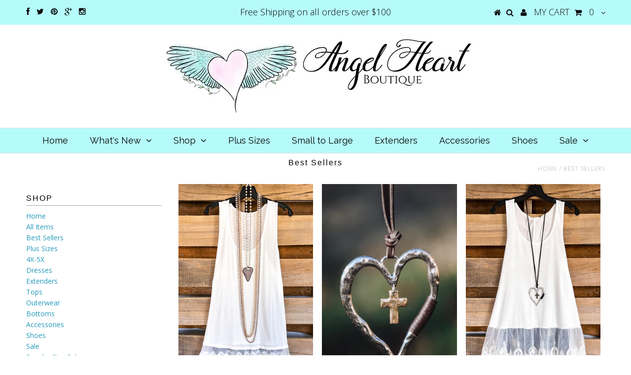

--- FILE ---
content_type: text/html; charset=utf-8
request_url: https://angelheartboutique.com/collections/best-sellers
body_size: 31443
content:



<!DOCTYPE html>
<!--[if lt IE 7 ]><html class="ie ie6" lang="en"> <![endif]-->
<!--[if IE 7 ]><html class="ie ie7" lang="en"> <![endif]-->
<!--[if IE 8 ]><html class="ie ie8" lang="en"> <![endif]-->
<!--[if (gte IE 9)|!(IE)]><!--><html lang="en"> <!--<![endif]-->
<head>
<link rel='preconnect dns-prefetch' href='https://api.config-security.com/' crossorigin />
<link rel='preconnect dns-prefetch' href='https://conf.config-security.com/' crossorigin />
<link rel='preconnect dns-prefetch' href='https://whale.camera/' crossorigin />
<script>
/* >> TriplePixel :: start*/
window.TriplePixelData={TripleName:"treebo.myshopify.com",ver:"2.11",plat:"SHOPIFY",isHeadless:false},function(W,H,A,L,E,_,B,N){function O(U,T,P,H,R){void 0===R&&(R=!1),H=new XMLHttpRequest,P?(H.open("POST",U,!0),H.setRequestHeader("Content-Type","application/json")):H.open("GET",U,!0),H.send(JSON.stringify(P||{})),H.onreadystatechange=function(){4===H.readyState&&200===H.status?(R=H.responseText,U.includes(".txt")?eval(R):P||(N[B]=R)):(299<H.status||H.status<200)&&T&&!R&&(R=!0,O(U,T-1,P))}}if(N=window,!N[H+"sn"]){N[H+"sn"]=1,L=function(){return Date.now().toString(36)+"_"+Math.random().toString(36)};try{A.setItem(H,1+(0|A.getItem(H)||0)),(E=JSON.parse(A.getItem(H+"U")||"[]")).push({u:location.href,r:document.referrer,t:Date.now(),id:L()}),A.setItem(H+"U",JSON.stringify(E))}catch(e){}var i,m,p;A.getItem('"!nC`')||(_=A,A=N,A[H]||(E=A[H]=function(t,e,a){return void 0===a&&(a=[]),"State"==t?E.s:(W=L(),(E._q=E._q||[]).push([W,t,e].concat(a)),W)},E.s="Installed",E._q=[],E.ch=W,B="configSecurityConfModel",N[B]=1,O("https://conf.config-security.com/model",5),i=L(),m=A[atob("c2NyZWVu")],_.setItem("di_pmt_wt",i),p={id:i,action:"profile",avatar:_.getItem("auth-security_rand_salt_"),time:m[atob("d2lkdGg=")]+":"+m[atob("aGVpZ2h0")],host:A.TriplePixelData.TripleName,plat:A.TriplePixelData.plat,url:window.location.href,ref:document.referrer,ver:A.TriplePixelData.ver},O("https://api.config-security.com/event",5,p),O("https://whale.camera/live/dot.txt",5)))}}("","TriplePixel",localStorage);
/* << TriplePixel :: end*/
</script><script src="https://country-blocker.zend-apps.com/scripts/2068/d72fbbccd9fe64c3a14f85d225a046f4.js" async></script>

<script> 
/* Begin Polar Analytics Pixel */  
!function(){function load(retry){var PA=new XMLHttpRequest;PA.open("GET","https://cdn-production.polaranalytics.com/pap.txt?"+(new Date).toISOString().slice(0,10).replace(/-/g,""),!0),PA.send(),PA.onreadystatechange=function(){4===PA.readyState&&200===PA.status?setTimeout(function(){return eval(PA.responseText)},40):(299<PA.status||PA.status<200)&&retry&&load(retry-1)}}load(10)}();  
/* End Polar Analytics Pixel */  
</script>
  
  <meta charset="utf-8" />

  <!-- Basic Page Needs
================================================== -->
  
  <meta name="facebook-domain-verification" content="0b673nlup5dyyx1plcqmpfpd6egz66" />
  

  <meta name="google-site-verification" content="4IolFZUDORU-x8X9HCQZaj2oxb37yZgtyC9hm44aRKw" />

  <meta name="google-site-verification" content="dL4WJRJpu-TYkGGM9Z1b3YJcWiWL4mxiDERBygLxN88" />
  
<meta name="google-site-verification" content="4IolFZUDORU-x8X9HCQZaj2oxb37yZgtyC9hm44aRKw" />
  
  <meta name="msvalidate.01" content="F96C771094344154995558673DCC5AA4" />

  
  <meta name="msvalidate.01" content="482B27B69D23AE6EF28FC94DC2125689" />

  <title>
    Bestsellers | Women’s Plus-Size Tunics | Angel Heart Boutique 
   
      </title>
  
  <meta name="description" content="When you wear women’s plus-size tunics from Angel Heart Boutique, you’ll always look incredible -- wherever you go! Visit the Angel Heart Boutique website to see these cardigans and other unique and beautiful women’s plus-size kimono cardigans today." />
  
  
  
  <!-- Schay making this code transparente 6/5/16 <link rel="canonical" href="https://angelheartboutique.com/collections/best-sellers" />--> 

 


  <!-- CSS
================================================== -->

  
































































<link href='//fonts.googleapis.com/css?family=Montserrat:400,700|Open+Sans:400,300,700|Raleway:400,300,700' rel='stylesheet' type='text/css'>


  <link href="//angelheartboutique.com/cdn/shop/t/75/assets/stylesheet.css?v=93498460646629917131767415286" rel="stylesheet" type="text/css" media="all" />
  <link href="//angelheartboutique.com/cdn/shop/t/75/assets/custom.css?v=176838773115869583621532000488" rel="stylesheet" type="text/css" media="all" />
  <link href="//angelheartboutique.com/cdn/shop/t/75/assets/font-awesome.css?v=56740405129602268521520429246" rel="stylesheet" type="text/css" media="all" />
  <link href="//angelheartboutique.com/cdn/shop/t/75/assets/queries.css?v=79544925385264114381520429267" rel="stylesheet" type="text/css" media="all" />
  

  <!--[if IE 8 ]><link href="//angelheartboutique.com/cdn/shop/t/75/assets/ie8.css?v=118221984734278639501520429268" rel="stylesheet" type="text/css" media="all" /><![endif]-->

  <!--[if IE 7]>
<link href="//angelheartboutique.com/cdn/shop/t/75/assets/font-awesome-ie7.css?v=111952797986497000111520429246" rel="stylesheet" type="text/css" media="all" />
<![endif]-->

  <!-- JS
================================================== -->


  <script src="//ajax.googleapis.com/ajax/libs/jquery/1.9.1/jquery.min.js"></script>
  <script src="//angelheartboutique.com/cdn/shop/t/75/assets/theme.js?v=76904038951711408021520429267"></script>
  <script src="//angelheartboutique.com/cdn/shop/t/75/assets/modernizr.custom.js?v=45854973270124725641520429255"></script>
  <script src="//angelheartboutique.com/cdn/shop/t/75/assets/wow.js?v=69792710777446479561520429264"></script>
  

  <script>new WOW().init();</script>




  <!--[if lt IE 9]>
<script src="//html5shim.googlecode.com/svn/trunk/html5.js"></script>
<![endif]-->

  <meta name="viewport" content="width=device-width, initial-scale=1, maximum-scale=1">

  <!-- Favicons
================================================== -->

  <link rel="shortcut icon" href="//angelheartboutique.com/cdn/shop/t/75/assets/favicon.png?v=44356884787120176561520429245">

  

  <script>window.performance && window.performance.mark && window.performance.mark('shopify.content_for_header.start');</script><meta name="google-site-verification" content="dL4WJRJpu-TYkGGM9Z1b3YJcWiWL4mxiDERBygLxN88">
<meta name="facebook-domain-verification" content="0b673nlup5dyyx1plcqmpfpd6egz66">
<meta id="shopify-digital-wallet" name="shopify-digital-wallet" content="/7357301/digital_wallets/dialog">
<meta name="shopify-checkout-api-token" content="4c8703843af04b40212a611903dd581c">
<meta id="in-context-paypal-metadata" data-shop-id="7357301" data-venmo-supported="false" data-environment="production" data-locale="en_US" data-paypal-v4="true" data-currency="USD">
<link rel="alternate" type="application/atom+xml" title="Feed" href="/collections/best-sellers.atom" />
<link rel="next" href="/collections/best-sellers?page=2">
<link rel="alternate" type="application/json+oembed" href="https://angelheartboutique.com/collections/best-sellers.oembed">
<script async="async" src="/checkouts/internal/preloads.js?locale=en-US"></script>
<link rel="preconnect" href="https://shop.app" crossorigin="anonymous">
<script async="async" src="https://shop.app/checkouts/internal/preloads.js?locale=en-US&shop_id=7357301" crossorigin="anonymous"></script>
<script id="apple-pay-shop-capabilities" type="application/json">{"shopId":7357301,"countryCode":"US","currencyCode":"USD","merchantCapabilities":["supports3DS"],"merchantId":"gid:\/\/shopify\/Shop\/7357301","merchantName":"Angel Heart Boutique ","requiredBillingContactFields":["postalAddress","email","phone"],"requiredShippingContactFields":["postalAddress","email","phone"],"shippingType":"shipping","supportedNetworks":["visa","masterCard","amex","discover","elo","jcb"],"total":{"type":"pending","label":"Angel Heart Boutique ","amount":"1.00"},"shopifyPaymentsEnabled":true,"supportsSubscriptions":true}</script>
<script id="shopify-features" type="application/json">{"accessToken":"4c8703843af04b40212a611903dd581c","betas":["rich-media-storefront-analytics"],"domain":"angelheartboutique.com","predictiveSearch":true,"shopId":7357301,"locale":"en"}</script>
<script>var Shopify = Shopify || {};
Shopify.shop = "treebo.myshopify.com";
Shopify.locale = "en";
Shopify.currency = {"active":"USD","rate":"1.0"};
Shopify.country = "US";
Shopify.theme = {"name":"Testament.01.Dev.Backup.20180307","id":11843469377,"schema_name":null,"schema_version":null,"theme_store_id":623,"role":"main"};
Shopify.theme.handle = "null";
Shopify.theme.style = {"id":null,"handle":null};
Shopify.cdnHost = "angelheartboutique.com/cdn";
Shopify.routes = Shopify.routes || {};
Shopify.routes.root = "/";</script>
<script type="module">!function(o){(o.Shopify=o.Shopify||{}).modules=!0}(window);</script>
<script>!function(o){function n(){var o=[];function n(){o.push(Array.prototype.slice.apply(arguments))}return n.q=o,n}var t=o.Shopify=o.Shopify||{};t.loadFeatures=n(),t.autoloadFeatures=n()}(window);</script>
<script>
  window.ShopifyPay = window.ShopifyPay || {};
  window.ShopifyPay.apiHost = "shop.app\/pay";
  window.ShopifyPay.redirectState = null;
</script>
<script id="shop-js-analytics" type="application/json">{"pageType":"collection"}</script>
<script defer="defer" async type="module" src="//angelheartboutique.com/cdn/shopifycloud/shop-js/modules/v2/client.init-shop-cart-sync_BN7fPSNr.en.esm.js"></script>
<script defer="defer" async type="module" src="//angelheartboutique.com/cdn/shopifycloud/shop-js/modules/v2/chunk.common_Cbph3Kss.esm.js"></script>
<script defer="defer" async type="module" src="//angelheartboutique.com/cdn/shopifycloud/shop-js/modules/v2/chunk.modal_DKumMAJ1.esm.js"></script>
<script type="module">
  await import("//angelheartboutique.com/cdn/shopifycloud/shop-js/modules/v2/client.init-shop-cart-sync_BN7fPSNr.en.esm.js");
await import("//angelheartboutique.com/cdn/shopifycloud/shop-js/modules/v2/chunk.common_Cbph3Kss.esm.js");
await import("//angelheartboutique.com/cdn/shopifycloud/shop-js/modules/v2/chunk.modal_DKumMAJ1.esm.js");

  window.Shopify.SignInWithShop?.initShopCartSync?.({"fedCMEnabled":true,"windoidEnabled":true});

</script>
<script>
  window.Shopify = window.Shopify || {};
  if (!window.Shopify.featureAssets) window.Shopify.featureAssets = {};
  window.Shopify.featureAssets['shop-js'] = {"shop-cart-sync":["modules/v2/client.shop-cart-sync_CJVUk8Jm.en.esm.js","modules/v2/chunk.common_Cbph3Kss.esm.js","modules/v2/chunk.modal_DKumMAJ1.esm.js"],"init-fed-cm":["modules/v2/client.init-fed-cm_7Fvt41F4.en.esm.js","modules/v2/chunk.common_Cbph3Kss.esm.js","modules/v2/chunk.modal_DKumMAJ1.esm.js"],"init-shop-email-lookup-coordinator":["modules/v2/client.init-shop-email-lookup-coordinator_Cc088_bR.en.esm.js","modules/v2/chunk.common_Cbph3Kss.esm.js","modules/v2/chunk.modal_DKumMAJ1.esm.js"],"init-windoid":["modules/v2/client.init-windoid_hPopwJRj.en.esm.js","modules/v2/chunk.common_Cbph3Kss.esm.js","modules/v2/chunk.modal_DKumMAJ1.esm.js"],"shop-button":["modules/v2/client.shop-button_B0jaPSNF.en.esm.js","modules/v2/chunk.common_Cbph3Kss.esm.js","modules/v2/chunk.modal_DKumMAJ1.esm.js"],"shop-cash-offers":["modules/v2/client.shop-cash-offers_DPIskqss.en.esm.js","modules/v2/chunk.common_Cbph3Kss.esm.js","modules/v2/chunk.modal_DKumMAJ1.esm.js"],"shop-toast-manager":["modules/v2/client.shop-toast-manager_CK7RT69O.en.esm.js","modules/v2/chunk.common_Cbph3Kss.esm.js","modules/v2/chunk.modal_DKumMAJ1.esm.js"],"init-shop-cart-sync":["modules/v2/client.init-shop-cart-sync_BN7fPSNr.en.esm.js","modules/v2/chunk.common_Cbph3Kss.esm.js","modules/v2/chunk.modal_DKumMAJ1.esm.js"],"init-customer-accounts-sign-up":["modules/v2/client.init-customer-accounts-sign-up_CfPf4CXf.en.esm.js","modules/v2/client.shop-login-button_DeIztwXF.en.esm.js","modules/v2/chunk.common_Cbph3Kss.esm.js","modules/v2/chunk.modal_DKumMAJ1.esm.js"],"pay-button":["modules/v2/client.pay-button_CgIwFSYN.en.esm.js","modules/v2/chunk.common_Cbph3Kss.esm.js","modules/v2/chunk.modal_DKumMAJ1.esm.js"],"init-customer-accounts":["modules/v2/client.init-customer-accounts_DQ3x16JI.en.esm.js","modules/v2/client.shop-login-button_DeIztwXF.en.esm.js","modules/v2/chunk.common_Cbph3Kss.esm.js","modules/v2/chunk.modal_DKumMAJ1.esm.js"],"avatar":["modules/v2/client.avatar_BTnouDA3.en.esm.js"],"init-shop-for-new-customer-accounts":["modules/v2/client.init-shop-for-new-customer-accounts_CsZy_esa.en.esm.js","modules/v2/client.shop-login-button_DeIztwXF.en.esm.js","modules/v2/chunk.common_Cbph3Kss.esm.js","modules/v2/chunk.modal_DKumMAJ1.esm.js"],"shop-follow-button":["modules/v2/client.shop-follow-button_BRMJjgGd.en.esm.js","modules/v2/chunk.common_Cbph3Kss.esm.js","modules/v2/chunk.modal_DKumMAJ1.esm.js"],"checkout-modal":["modules/v2/client.checkout-modal_B9Drz_yf.en.esm.js","modules/v2/chunk.common_Cbph3Kss.esm.js","modules/v2/chunk.modal_DKumMAJ1.esm.js"],"shop-login-button":["modules/v2/client.shop-login-button_DeIztwXF.en.esm.js","modules/v2/chunk.common_Cbph3Kss.esm.js","modules/v2/chunk.modal_DKumMAJ1.esm.js"],"lead-capture":["modules/v2/client.lead-capture_DXYzFM3R.en.esm.js","modules/v2/chunk.common_Cbph3Kss.esm.js","modules/v2/chunk.modal_DKumMAJ1.esm.js"],"shop-login":["modules/v2/client.shop-login_CA5pJqmO.en.esm.js","modules/v2/chunk.common_Cbph3Kss.esm.js","modules/v2/chunk.modal_DKumMAJ1.esm.js"],"payment-terms":["modules/v2/client.payment-terms_BxzfvcZJ.en.esm.js","modules/v2/chunk.common_Cbph3Kss.esm.js","modules/v2/chunk.modal_DKumMAJ1.esm.js"]};
</script>
<script>(function() {
  var isLoaded = false;
  function asyncLoad() {
    if (isLoaded) return;
    isLoaded = true;
    var urls = ["https:\/\/assets1.adroll.com\/shopify\/latest\/j\/shopify_rolling_bootstrap_v2.js?adroll_adv_id=Q6BNLJOY7NE5PLE6Z53AHL\u0026adroll_pix_id=VKW6YSDJEZC3JAAKV6ZETN\u0026shop=treebo.myshopify.com","https:\/\/loox.io\/widget\/NyWRdFKMeH\/loox.1528404573659.js?shop=treebo.myshopify.com","https:\/\/chimpstatic.com\/mcjs-connected\/js\/users\/797f94cee8e32685c6bcdd63e\/7ab6648a9b015677c0069916f.js?shop=treebo.myshopify.com"];
    for (var i = 0; i < urls.length; i++) {
      var s = document.createElement('script');
      s.type = 'text/javascript';
      s.async = true;
      s.src = urls[i];
      var x = document.getElementsByTagName('script')[0];
      x.parentNode.insertBefore(s, x);
    }
  };
  if(window.attachEvent) {
    window.attachEvent('onload', asyncLoad);
  } else {
    window.addEventListener('load', asyncLoad, false);
  }
})();</script>
<script id="__st">var __st={"a":7357301,"offset":-21600,"reqid":"bcd0ca4c-bfd6-44e7-a32d-8aea29f137ab-1769987227","pageurl":"angelheartboutique.com\/collections\/best-sellers","u":"bbc698209246","p":"collection","rtyp":"collection","rid":28512593};</script>
<script>window.ShopifyPaypalV4VisibilityTracking = true;</script>
<script id="captcha-bootstrap">!function(){'use strict';const t='contact',e='account',n='new_comment',o=[[t,t],['blogs',n],['comments',n],[t,'customer']],c=[[e,'customer_login'],[e,'guest_login'],[e,'recover_customer_password'],[e,'create_customer']],r=t=>t.map((([t,e])=>`form[action*='/${t}']:not([data-nocaptcha='true']) input[name='form_type'][value='${e}']`)).join(','),a=t=>()=>t?[...document.querySelectorAll(t)].map((t=>t.form)):[];function s(){const t=[...o],e=r(t);return a(e)}const i='password',u='form_key',d=['recaptcha-v3-token','g-recaptcha-response','h-captcha-response',i],f=()=>{try{return window.sessionStorage}catch{return}},m='__shopify_v',_=t=>t.elements[u];function p(t,e,n=!1){try{const o=window.sessionStorage,c=JSON.parse(o.getItem(e)),{data:r}=function(t){const{data:e,action:n}=t;return t[m]||n?{data:e,action:n}:{data:t,action:n}}(c);for(const[e,n]of Object.entries(r))t.elements[e]&&(t.elements[e].value=n);n&&o.removeItem(e)}catch(o){console.error('form repopulation failed',{error:o})}}const l='form_type',E='cptcha';function T(t){t.dataset[E]=!0}const w=window,h=w.document,L='Shopify',v='ce_forms',y='captcha';let A=!1;((t,e)=>{const n=(g='f06e6c50-85a8-45c8-87d0-21a2b65856fe',I='https://cdn.shopify.com/shopifycloud/storefront-forms-hcaptcha/ce_storefront_forms_captcha_hcaptcha.v1.5.2.iife.js',D={infoText:'Protected by hCaptcha',privacyText:'Privacy',termsText:'Terms'},(t,e,n)=>{const o=w[L][v],c=o.bindForm;if(c)return c(t,g,e,D).then(n);var r;o.q.push([[t,g,e,D],n]),r=I,A||(h.body.append(Object.assign(h.createElement('script'),{id:'captcha-provider',async:!0,src:r})),A=!0)});var g,I,D;w[L]=w[L]||{},w[L][v]=w[L][v]||{},w[L][v].q=[],w[L][y]=w[L][y]||{},w[L][y].protect=function(t,e){n(t,void 0,e),T(t)},Object.freeze(w[L][y]),function(t,e,n,w,h,L){const[v,y,A,g]=function(t,e,n){const i=e?o:[],u=t?c:[],d=[...i,...u],f=r(d),m=r(i),_=r(d.filter((([t,e])=>n.includes(e))));return[a(f),a(m),a(_),s()]}(w,h,L),I=t=>{const e=t.target;return e instanceof HTMLFormElement?e:e&&e.form},D=t=>v().includes(t);t.addEventListener('submit',(t=>{const e=I(t);if(!e)return;const n=D(e)&&!e.dataset.hcaptchaBound&&!e.dataset.recaptchaBound,o=_(e),c=g().includes(e)&&(!o||!o.value);(n||c)&&t.preventDefault(),c&&!n&&(function(t){try{if(!f())return;!function(t){const e=f();if(!e)return;const n=_(t);if(!n)return;const o=n.value;o&&e.removeItem(o)}(t);const e=Array.from(Array(32),(()=>Math.random().toString(36)[2])).join('');!function(t,e){_(t)||t.append(Object.assign(document.createElement('input'),{type:'hidden',name:u})),t.elements[u].value=e}(t,e),function(t,e){const n=f();if(!n)return;const o=[...t.querySelectorAll(`input[type='${i}']`)].map((({name:t})=>t)),c=[...d,...o],r={};for(const[a,s]of new FormData(t).entries())c.includes(a)||(r[a]=s);n.setItem(e,JSON.stringify({[m]:1,action:t.action,data:r}))}(t,e)}catch(e){console.error('failed to persist form',e)}}(e),e.submit())}));const S=(t,e)=>{t&&!t.dataset[E]&&(n(t,e.some((e=>e===t))),T(t))};for(const o of['focusin','change'])t.addEventListener(o,(t=>{const e=I(t);D(e)&&S(e,y())}));const B=e.get('form_key'),M=e.get(l),P=B&&M;t.addEventListener('DOMContentLoaded',(()=>{const t=y();if(P)for(const e of t)e.elements[l].value===M&&p(e,B);[...new Set([...A(),...v().filter((t=>'true'===t.dataset.shopifyCaptcha))])].forEach((e=>S(e,t)))}))}(h,new URLSearchParams(w.location.search),n,t,e,['guest_login'])})(!0,!0)}();</script>
<script integrity="sha256-4kQ18oKyAcykRKYeNunJcIwy7WH5gtpwJnB7kiuLZ1E=" data-source-attribution="shopify.loadfeatures" defer="defer" src="//angelheartboutique.com/cdn/shopifycloud/storefront/assets/storefront/load_feature-a0a9edcb.js" crossorigin="anonymous"></script>
<script crossorigin="anonymous" defer="defer" src="//angelheartboutique.com/cdn/shopifycloud/storefront/assets/shopify_pay/storefront-65b4c6d7.js?v=20250812"></script>
<script data-source-attribution="shopify.dynamic_checkout.dynamic.init">var Shopify=Shopify||{};Shopify.PaymentButton=Shopify.PaymentButton||{isStorefrontPortableWallets:!0,init:function(){window.Shopify.PaymentButton.init=function(){};var t=document.createElement("script");t.src="https://angelheartboutique.com/cdn/shopifycloud/portable-wallets/latest/portable-wallets.en.js",t.type="module",document.head.appendChild(t)}};
</script>
<script data-source-attribution="shopify.dynamic_checkout.buyer_consent">
  function portableWalletsHideBuyerConsent(e){var t=document.getElementById("shopify-buyer-consent"),n=document.getElementById("shopify-subscription-policy-button");t&&n&&(t.classList.add("hidden"),t.setAttribute("aria-hidden","true"),n.removeEventListener("click",e))}function portableWalletsShowBuyerConsent(e){var t=document.getElementById("shopify-buyer-consent"),n=document.getElementById("shopify-subscription-policy-button");t&&n&&(t.classList.remove("hidden"),t.removeAttribute("aria-hidden"),n.addEventListener("click",e))}window.Shopify?.PaymentButton&&(window.Shopify.PaymentButton.hideBuyerConsent=portableWalletsHideBuyerConsent,window.Shopify.PaymentButton.showBuyerConsent=portableWalletsShowBuyerConsent);
</script>
<script data-source-attribution="shopify.dynamic_checkout.cart.bootstrap">document.addEventListener("DOMContentLoaded",(function(){function t(){return document.querySelector("shopify-accelerated-checkout-cart, shopify-accelerated-checkout")}if(t())Shopify.PaymentButton.init();else{new MutationObserver((function(e,n){t()&&(Shopify.PaymentButton.init(),n.disconnect())})).observe(document.body,{childList:!0,subtree:!0})}}));
</script>
<link id="shopify-accelerated-checkout-styles" rel="stylesheet" media="screen" href="https://angelheartboutique.com/cdn/shopifycloud/portable-wallets/latest/accelerated-checkout-backwards-compat.css" crossorigin="anonymous">
<style id="shopify-accelerated-checkout-cart">
        #shopify-buyer-consent {
  margin-top: 1em;
  display: inline-block;
  width: 100%;
}

#shopify-buyer-consent.hidden {
  display: none;
}

#shopify-subscription-policy-button {
  background: none;
  border: none;
  padding: 0;
  text-decoration: underline;
  font-size: inherit;
  cursor: pointer;
}

#shopify-subscription-policy-button::before {
  box-shadow: none;
}

      </style>

<script>window.performance && window.performance.mark && window.performance.mark('shopify.content_for_header.end');</script>


  

  <script>$(window).load(function(){$(".prod-image").matchHeight()});</script> 

  <link rel="next" href="/next"/>
  <link rel="prev" href="/prev"/>

<!-- Hits Analytics tracking code -->

  

<!-- end of Hits Analytics code -->
  
 <meta name="google-site-verification" content="uCHWHpzl9b-edJWN_eO6r5nF_9YxzmnQ-8l-f8kQWk0" />
  
  
  
  
  
  <!-- the bellow is added by schay silva 6/5/16 -->
  
    
     <link rel="canonical" href="https://angelheartboutique.com/collections/best-sellers" />
  

 <!-- BeginConsistentCartAddon -->
  <script src="//angelheartboutique.com/cdn/shop/t/75/assets/consistent_cart_addon.min.js?v=32863327779343576371520429242"></script>
  <script>Shopify.customer_logged_in = false ; Shopify.customer_email = "" ;Shopify.log_uuids = true;</script><!-- EndConsistentCartAddon -->

  <!-- "snippets/shogun-head.liquid" was not rendered, the associated app was uninstalled -->

	<script>var loox_global_hash = '1769983436912';</script><style>.loox-reviews-default { max-width: 1200px; margin: 0 auto; }</style>
<script type="text/javascript">
	
	var isCartPage = false;
	
</script>
<link href="//angelheartboutique.com/cdn/shop/t/75/assets/alert.css?v=135610300445096884681550554660" rel="stylesheet" type="text/css" media="all" />
<link href="//angelheartboutique.com/cdn/shop/t/75/assets/variants-in-catalog.css?v=143380536197601032781550554661" rel="stylesheet" type="text/css" media="all" />
<script src="//angelheartboutique.com/cdn/shop/t/75/assets/alert.js?v=10418052424899582361550554661" type="text/javascript"></script>
<script type="text/javascript">var show_type = '1';var combinations_or_variants = '0';var select_or_radio_combinations = '0';var select_or_radio = '0';var only_available_combinations = '0';var show_price_for_combination = '0';var show_variants_names = '1';var show_add_to_cart = '0';var show_product_count = '0';var add_to_cart_title = 'Add To Cart';var unavailable_title = 'Out Of Stock';var button_label_color = '#000000';var button_background_color = '#32c6dc';var mini_cart_path = '';var show_message = '0';var message_type = '0';var fixed_message_position = '0';var message_text = 'Product {LINKED_NAME} was successfully added to your shopping cart';var message_text_color = '#000000';var message_background_color = '#d4d4d4';var message_hide_time = '0';var message_font_size = '14';var money_format = '$ ';var price_money_format = '$ {{amount}}';</script><!-- BEGIN app block: shopify://apps/klaviyo-email-marketing-sms/blocks/klaviyo-onsite-embed/2632fe16-c075-4321-a88b-50b567f42507 -->












  <script async src="https://static.klaviyo.com/onsite/js/VAvWq5/klaviyo.js?company_id=VAvWq5"></script>
  <script>!function(){if(!window.klaviyo){window._klOnsite=window._klOnsite||[];try{window.klaviyo=new Proxy({},{get:function(n,i){return"push"===i?function(){var n;(n=window._klOnsite).push.apply(n,arguments)}:function(){for(var n=arguments.length,o=new Array(n),w=0;w<n;w++)o[w]=arguments[w];var t="function"==typeof o[o.length-1]?o.pop():void 0,e=new Promise((function(n){window._klOnsite.push([i].concat(o,[function(i){t&&t(i),n(i)}]))}));return e}}})}catch(n){window.klaviyo=window.klaviyo||[],window.klaviyo.push=function(){var n;(n=window._klOnsite).push.apply(n,arguments)}}}}();</script>

  




  <script>
    window.klaviyoReviewsProductDesignMode = false
  </script>







<!-- END app block --><!-- BEGIN app block: shopify://apps/adroll-advertising-marketing/blocks/adroll-pixel/c60853ed-1adb-4359-83ae-4ed43ed0b559 -->
  <!-- AdRoll Customer: not found -->



  
  
  <!-- AdRoll Advertisable: Q6BNLJOY7NE5PLE6Z53AHL -->
  <!-- AdRoll Pixel: VKW6YSDJEZC3JAAKV6ZETN -->
  <script async src="https://assets1.adroll.com/shopify/latest/j/shopify_rolling_bootstrap_v2.js?adroll_adv_id=Q6BNLJOY7NE5PLE6Z53AHL&adroll_pix_id=VKW6YSDJEZC3JAAKV6ZETN"></script>



<!-- END app block --><link href="https://monorail-edge.shopifysvc.com" rel="dns-prefetch">
<script>(function(){if ("sendBeacon" in navigator && "performance" in window) {try {var session_token_from_headers = performance.getEntriesByType('navigation')[0].serverTiming.find(x => x.name == '_s').description;} catch {var session_token_from_headers = undefined;}var session_cookie_matches = document.cookie.match(/_shopify_s=([^;]*)/);var session_token_from_cookie = session_cookie_matches && session_cookie_matches.length === 2 ? session_cookie_matches[1] : "";var session_token = session_token_from_headers || session_token_from_cookie || "";function handle_abandonment_event(e) {var entries = performance.getEntries().filter(function(entry) {return /monorail-edge.shopifysvc.com/.test(entry.name);});if (!window.abandonment_tracked && entries.length === 0) {window.abandonment_tracked = true;var currentMs = Date.now();var navigation_start = performance.timing.navigationStart;var payload = {shop_id: 7357301,url: window.location.href,navigation_start,duration: currentMs - navigation_start,session_token,page_type: "collection"};window.navigator.sendBeacon("https://monorail-edge.shopifysvc.com/v1/produce", JSON.stringify({schema_id: "online_store_buyer_site_abandonment/1.1",payload: payload,metadata: {event_created_at_ms: currentMs,event_sent_at_ms: currentMs}}));}}window.addEventListener('pagehide', handle_abandonment_event);}}());</script>
<script id="web-pixels-manager-setup">(function e(e,d,r,n,o){if(void 0===o&&(o={}),!Boolean(null===(a=null===(i=window.Shopify)||void 0===i?void 0:i.analytics)||void 0===a?void 0:a.replayQueue)){var i,a;window.Shopify=window.Shopify||{};var t=window.Shopify;t.analytics=t.analytics||{};var s=t.analytics;s.replayQueue=[],s.publish=function(e,d,r){return s.replayQueue.push([e,d,r]),!0};try{self.performance.mark("wpm:start")}catch(e){}var l=function(){var e={modern:/Edge?\/(1{2}[4-9]|1[2-9]\d|[2-9]\d{2}|\d{4,})\.\d+(\.\d+|)|Firefox\/(1{2}[4-9]|1[2-9]\d|[2-9]\d{2}|\d{4,})\.\d+(\.\d+|)|Chrom(ium|e)\/(9{2}|\d{3,})\.\d+(\.\d+|)|(Maci|X1{2}).+ Version\/(15\.\d+|(1[6-9]|[2-9]\d|\d{3,})\.\d+)([,.]\d+|)( \(\w+\)|)( Mobile\/\w+|) Safari\/|Chrome.+OPR\/(9{2}|\d{3,})\.\d+\.\d+|(CPU[ +]OS|iPhone[ +]OS|CPU[ +]iPhone|CPU IPhone OS|CPU iPad OS)[ +]+(15[._]\d+|(1[6-9]|[2-9]\d|\d{3,})[._]\d+)([._]\d+|)|Android:?[ /-](13[3-9]|1[4-9]\d|[2-9]\d{2}|\d{4,})(\.\d+|)(\.\d+|)|Android.+Firefox\/(13[5-9]|1[4-9]\d|[2-9]\d{2}|\d{4,})\.\d+(\.\d+|)|Android.+Chrom(ium|e)\/(13[3-9]|1[4-9]\d|[2-9]\d{2}|\d{4,})\.\d+(\.\d+|)|SamsungBrowser\/([2-9]\d|\d{3,})\.\d+/,legacy:/Edge?\/(1[6-9]|[2-9]\d|\d{3,})\.\d+(\.\d+|)|Firefox\/(5[4-9]|[6-9]\d|\d{3,})\.\d+(\.\d+|)|Chrom(ium|e)\/(5[1-9]|[6-9]\d|\d{3,})\.\d+(\.\d+|)([\d.]+$|.*Safari\/(?![\d.]+ Edge\/[\d.]+$))|(Maci|X1{2}).+ Version\/(10\.\d+|(1[1-9]|[2-9]\d|\d{3,})\.\d+)([,.]\d+|)( \(\w+\)|)( Mobile\/\w+|) Safari\/|Chrome.+OPR\/(3[89]|[4-9]\d|\d{3,})\.\d+\.\d+|(CPU[ +]OS|iPhone[ +]OS|CPU[ +]iPhone|CPU IPhone OS|CPU iPad OS)[ +]+(10[._]\d+|(1[1-9]|[2-9]\d|\d{3,})[._]\d+)([._]\d+|)|Android:?[ /-](13[3-9]|1[4-9]\d|[2-9]\d{2}|\d{4,})(\.\d+|)(\.\d+|)|Mobile Safari.+OPR\/([89]\d|\d{3,})\.\d+\.\d+|Android.+Firefox\/(13[5-9]|1[4-9]\d|[2-9]\d{2}|\d{4,})\.\d+(\.\d+|)|Android.+Chrom(ium|e)\/(13[3-9]|1[4-9]\d|[2-9]\d{2}|\d{4,})\.\d+(\.\d+|)|Android.+(UC? ?Browser|UCWEB|U3)[ /]?(15\.([5-9]|\d{2,})|(1[6-9]|[2-9]\d|\d{3,})\.\d+)\.\d+|SamsungBrowser\/(5\.\d+|([6-9]|\d{2,})\.\d+)|Android.+MQ{2}Browser\/(14(\.(9|\d{2,})|)|(1[5-9]|[2-9]\d|\d{3,})(\.\d+|))(\.\d+|)|K[Aa][Ii]OS\/(3\.\d+|([4-9]|\d{2,})\.\d+)(\.\d+|)/},d=e.modern,r=e.legacy,n=navigator.userAgent;return n.match(d)?"modern":n.match(r)?"legacy":"unknown"}(),u="modern"===l?"modern":"legacy",c=(null!=n?n:{modern:"",legacy:""})[u],f=function(e){return[e.baseUrl,"/wpm","/b",e.hashVersion,"modern"===e.buildTarget?"m":"l",".js"].join("")}({baseUrl:d,hashVersion:r,buildTarget:u}),m=function(e){var d=e.version,r=e.bundleTarget,n=e.surface,o=e.pageUrl,i=e.monorailEndpoint;return{emit:function(e){var a=e.status,t=e.errorMsg,s=(new Date).getTime(),l=JSON.stringify({metadata:{event_sent_at_ms:s},events:[{schema_id:"web_pixels_manager_load/3.1",payload:{version:d,bundle_target:r,page_url:o,status:a,surface:n,error_msg:t},metadata:{event_created_at_ms:s}}]});if(!i)return console&&console.warn&&console.warn("[Web Pixels Manager] No Monorail endpoint provided, skipping logging."),!1;try{return self.navigator.sendBeacon.bind(self.navigator)(i,l)}catch(e){}var u=new XMLHttpRequest;try{return u.open("POST",i,!0),u.setRequestHeader("Content-Type","text/plain"),u.send(l),!0}catch(e){return console&&console.warn&&console.warn("[Web Pixels Manager] Got an unhandled error while logging to Monorail."),!1}}}}({version:r,bundleTarget:l,surface:e.surface,pageUrl:self.location.href,monorailEndpoint:e.monorailEndpoint});try{o.browserTarget=l,function(e){var d=e.src,r=e.async,n=void 0===r||r,o=e.onload,i=e.onerror,a=e.sri,t=e.scriptDataAttributes,s=void 0===t?{}:t,l=document.createElement("script"),u=document.querySelector("head"),c=document.querySelector("body");if(l.async=n,l.src=d,a&&(l.integrity=a,l.crossOrigin="anonymous"),s)for(var f in s)if(Object.prototype.hasOwnProperty.call(s,f))try{l.dataset[f]=s[f]}catch(e){}if(o&&l.addEventListener("load",o),i&&l.addEventListener("error",i),u)u.appendChild(l);else{if(!c)throw new Error("Did not find a head or body element to append the script");c.appendChild(l)}}({src:f,async:!0,onload:function(){if(!function(){var e,d;return Boolean(null===(d=null===(e=window.Shopify)||void 0===e?void 0:e.analytics)||void 0===d?void 0:d.initialized)}()){var d=window.webPixelsManager.init(e)||void 0;if(d){var r=window.Shopify.analytics;r.replayQueue.forEach((function(e){var r=e[0],n=e[1],o=e[2];d.publishCustomEvent(r,n,o)})),r.replayQueue=[],r.publish=d.publishCustomEvent,r.visitor=d.visitor,r.initialized=!0}}},onerror:function(){return m.emit({status:"failed",errorMsg:"".concat(f," has failed to load")})},sri:function(e){var d=/^sha384-[A-Za-z0-9+/=]+$/;return"string"==typeof e&&d.test(e)}(c)?c:"",scriptDataAttributes:o}),m.emit({status:"loading"})}catch(e){m.emit({status:"failed",errorMsg:(null==e?void 0:e.message)||"Unknown error"})}}})({shopId: 7357301,storefrontBaseUrl: "https://angelheartboutique.com",extensionsBaseUrl: "https://extensions.shopifycdn.com/cdn/shopifycloud/web-pixels-manager",monorailEndpoint: "https://monorail-edge.shopifysvc.com/unstable/produce_batch",surface: "storefront-renderer",enabledBetaFlags: ["2dca8a86"],webPixelsConfigList: [{"id":"1574699073","configuration":"{\"accountID\":\"VAvWq5\",\"webPixelConfig\":\"eyJlbmFibGVBZGRlZFRvQ2FydEV2ZW50cyI6IHRydWV9\"}","eventPayloadVersion":"v1","runtimeContext":"STRICT","scriptVersion":"524f6c1ee37bacdca7657a665bdca589","type":"APP","apiClientId":123074,"privacyPurposes":["ANALYTICS","MARKETING"],"dataSharingAdjustments":{"protectedCustomerApprovalScopes":["read_customer_address","read_customer_email","read_customer_name","read_customer_personal_data","read_customer_phone"]}},{"id":"742031425","configuration":"{\"shopId\":\"treebo.myshopify.com\"}","eventPayloadVersion":"v1","runtimeContext":"STRICT","scriptVersion":"674c31de9c131805829c42a983792da6","type":"APP","apiClientId":2753413,"privacyPurposes":["ANALYTICS","MARKETING","SALE_OF_DATA"],"dataSharingAdjustments":{"protectedCustomerApprovalScopes":["read_customer_address","read_customer_email","read_customer_name","read_customer_personal_data","read_customer_phone"]}},{"id":"723124289","configuration":"{\"tagID\":\"2613638257570\"}","eventPayloadVersion":"v1","runtimeContext":"STRICT","scriptVersion":"18031546ee651571ed29edbe71a3550b","type":"APP","apiClientId":3009811,"privacyPurposes":["ANALYTICS","MARKETING","SALE_OF_DATA"],"dataSharingAdjustments":{"protectedCustomerApprovalScopes":["read_customer_address","read_customer_email","read_customer_name","read_customer_personal_data","read_customer_phone"]}},{"id":"715456577","configuration":"{\"pixel_id\":\"743647375781834\",\"pixel_type\":\"facebook_pixel\"}","eventPayloadVersion":"v1","runtimeContext":"OPEN","scriptVersion":"ca16bc87fe92b6042fbaa3acc2fbdaa6","type":"APP","apiClientId":2329312,"privacyPurposes":["ANALYTICS","MARKETING","SALE_OF_DATA"],"dataSharingAdjustments":{"protectedCustomerApprovalScopes":["read_customer_address","read_customer_email","read_customer_name","read_customer_personal_data","read_customer_phone"]}},{"id":"373686337","configuration":"{\"advertisableEid\":\"Q6BNLJOY7NE5PLE6Z53AHL\",\"pixelEid\":\"VKW6YSDJEZC3JAAKV6ZETN\"}","eventPayloadVersion":"v1","runtimeContext":"STRICT","scriptVersion":"ba1ef5286d067b01e04bdc37410b8082","type":"APP","apiClientId":1005866,"privacyPurposes":["ANALYTICS","MARKETING","SALE_OF_DATA"],"dataSharingAdjustments":{"protectedCustomerApprovalScopes":["read_customer_address","read_customer_email","read_customer_name","read_customer_personal_data","read_customer_phone"]}},{"id":"368083009","configuration":"{\"config\":\"{\\\"pixel_id\\\":\\\"G-DVNJY404MV\\\",\\\"target_country\\\":\\\"US\\\",\\\"gtag_events\\\":[{\\\"type\\\":\\\"search\\\",\\\"action_label\\\":[\\\"G-DVNJY404MV\\\",\\\"AW-818379492\\\/tS9lCNOt3KYZEOT1nYYD\\\"]},{\\\"type\\\":\\\"begin_checkout\\\",\\\"action_label\\\":[\\\"G-DVNJY404MV\\\",\\\"AW-818379492\\\/L3CYCNmt3KYZEOT1nYYD\\\"]},{\\\"type\\\":\\\"view_item\\\",\\\"action_label\\\":[\\\"G-DVNJY404MV\\\",\\\"AW-818379492\\\/7xHECNCt3KYZEOT1nYYD\\\",\\\"MC-VWDZ5N1C0V\\\"]},{\\\"type\\\":\\\"purchase\\\",\\\"action_label\\\":[\\\"G-DVNJY404MV\\\",\\\"AW-818379492\\\/5rKoCMqt3KYZEOT1nYYD\\\",\\\"MC-VWDZ5N1C0V\\\"]},{\\\"type\\\":\\\"page_view\\\",\\\"action_label\\\":[\\\"G-DVNJY404MV\\\",\\\"AW-818379492\\\/scE9CM2t3KYZEOT1nYYD\\\",\\\"MC-VWDZ5N1C0V\\\"]},{\\\"type\\\":\\\"add_payment_info\\\",\\\"action_label\\\":[\\\"G-DVNJY404MV\\\",\\\"AW-818379492\\\/CmGECNyt3KYZEOT1nYYD\\\"]},{\\\"type\\\":\\\"add_to_cart\\\",\\\"action_label\\\":[\\\"G-DVNJY404MV\\\",\\\"AW-818379492\\\/MqFeCNat3KYZEOT1nYYD\\\"]}],\\\"enable_monitoring_mode\\\":false}\"}","eventPayloadVersion":"v1","runtimeContext":"OPEN","scriptVersion":"b2a88bafab3e21179ed38636efcd8a93","type":"APP","apiClientId":1780363,"privacyPurposes":[],"dataSharingAdjustments":{"protectedCustomerApprovalScopes":["read_customer_address","read_customer_email","read_customer_name","read_customer_personal_data","read_customer_phone"]}},{"id":"80347201","eventPayloadVersion":"v1","runtimeContext":"LAX","scriptVersion":"1","type":"CUSTOM","privacyPurposes":["ANALYTICS"],"name":"Google Analytics tag (migrated)"},{"id":"shopify-app-pixel","configuration":"{}","eventPayloadVersion":"v1","runtimeContext":"STRICT","scriptVersion":"0450","apiClientId":"shopify-pixel","type":"APP","privacyPurposes":["ANALYTICS","MARKETING"]},{"id":"shopify-custom-pixel","eventPayloadVersion":"v1","runtimeContext":"LAX","scriptVersion":"0450","apiClientId":"shopify-pixel","type":"CUSTOM","privacyPurposes":["ANALYTICS","MARKETING"]}],isMerchantRequest: false,initData: {"shop":{"name":"Angel Heart Boutique ","paymentSettings":{"currencyCode":"USD"},"myshopifyDomain":"treebo.myshopify.com","countryCode":"US","storefrontUrl":"https:\/\/angelheartboutique.com"},"customer":null,"cart":null,"checkout":null,"productVariants":[],"purchasingCompany":null},},"https://angelheartboutique.com/cdn","1d2a099fw23dfb22ep557258f5m7a2edbae",{"modern":"","legacy":""},{"shopId":"7357301","storefrontBaseUrl":"https:\/\/angelheartboutique.com","extensionBaseUrl":"https:\/\/extensions.shopifycdn.com\/cdn\/shopifycloud\/web-pixels-manager","surface":"storefront-renderer","enabledBetaFlags":"[\"2dca8a86\"]","isMerchantRequest":"false","hashVersion":"1d2a099fw23dfb22ep557258f5m7a2edbae","publish":"custom","events":"[[\"page_viewed\",{}],[\"collection_viewed\",{\"collection\":{\"id\":\"28512593\",\"title\":\"Best Sellers\",\"productVariants\":[{\"price\":{\"amount\":44.99,\"currencyCode\":\"USD\"},\"product\":{\"title\":\"Extender: Slip on Tank\/Tunic - Off White\",\"vendor\":\"Emerald\",\"id\":\"9647111687\",\"untranslatedTitle\":\"Extender: Slip on Tank\/Tunic - Off White\",\"url\":\"\/products\/extender-slip-on-tank-tunic-off-white\",\"type\":\"Dress\"},\"id\":\"37255879815\",\"image\":{\"src\":\"\/\/angelheartboutique.com\/cdn\/shop\/files\/IMG_9553_66d1345d-6ed6-42df-a657-bd170c17f6a3.jpg?v=1695307351\"},\"sku\":\"ETK-2277-R2P2\",\"title\":\"S (6-8)\",\"untranslatedTitle\":\"S (6-8)\"},{\"price\":{\"amount\":34.99,\"currencyCode\":\"USD\"},\"product\":{\"title\":\"Never Let You Go Necklace\",\"vendor\":\"JS World Trading\",\"id\":\"9521632839\",\"untranslatedTitle\":\"Never Let You Go Necklace\",\"url\":\"\/products\/never-let-you-go-necklace\",\"type\":\"Necklace\"},\"id\":\"34981675655\",\"image\":{\"src\":\"\/\/angelheartboutique.com\/cdn\/shop\/products\/image_a3519c21-bacc-4b70-a12a-2b860aabc65f.jpg?v=1571440861\"},\"sku\":\"vn1633-J16J17\",\"title\":\"Default Title\",\"untranslatedTitle\":\"Default Title\"},{\"price\":{\"amount\":49.99,\"currencyCode\":\"USD\"},\"product\":{\"title\":\"The Perfect Tank - Off White\",\"vendor\":\"Umgee\",\"id\":\"8940182151\",\"untranslatedTitle\":\"The Perfect Tank - Off White\",\"url\":\"\/products\/the-perfect-tank-off-white\",\"type\":\"Top\"},\"id\":\"30621579399\",\"image\":{\"src\":\"\/\/angelheartboutique.com\/cdn\/shop\/files\/IMG_6776.jpg?v=1700026354\"},\"sku\":\"WA1068-S8B1B3\",\"title\":\"S(4-8)\",\"untranslatedTitle\":\"S(4-8)\"},{\"price\":{\"amount\":43.0,\"currencyCode\":\"USD\"},\"product\":{\"title\":\"Slip On Dress - White\",\"vendor\":\"Angel Hear\",\"id\":\"8824836295\",\"untranslatedTitle\":\"Slip On Dress - White\",\"url\":\"\/products\/slip-on-dress-white\",\"type\":\"Dress\"},\"id\":\"28997692295\",\"image\":{\"src\":\"\/\/angelheartboutique.com\/cdn\/shop\/files\/IMG_8243.jpg?v=1694791147\"},\"sku\":\"DC1001C-WH-S4B6B10\",\"title\":\"S\",\"untranslatedTitle\":\"S\"},{\"price\":{\"amount\":44.99,\"currencyCode\":\"USD\"},\"product\":{\"title\":\"Extender: Slip on Tank\/Tunic - Black\",\"vendor\":\"Emerald\",\"id\":\"9754386631\",\"untranslatedTitle\":\"Extender: Slip on Tank\/Tunic - Black\",\"url\":\"\/products\/extender-slip-on-tank-tunic-black\",\"type\":\"Dress\"},\"id\":\"41742172679\",\"image\":{\"src\":\"\/\/angelheartboutique.com\/cdn\/shop\/files\/IMG_6459-2.jpg?v=1699456383\"},\"sku\":\"ETK-2277-R3P1\",\"title\":\"S(6-8)\",\"untranslatedTitle\":\"S(6-8)\"},{\"price\":{\"amount\":39.99,\"currencyCode\":\"USD\"},\"product\":{\"title\":\"Double Heart Black Leather Long Necklace\",\"vendor\":\"JS World Trading\",\"id\":\"10099536327\",\"untranslatedTitle\":\"Double Heart Black Leather Long Necklace\",\"url\":\"\/products\/double-heart-long-necklace\",\"type\":\"necklace\"},\"id\":\"40658333831\",\"image\":{\"src\":\"\/\/angelheartboutique.com\/cdn\/shop\/products\/z243.JPG?v=1571440874\"},\"sku\":\"vn1690-J18\",\"title\":\"Default Title\",\"untranslatedTitle\":\"Default Title\"},{\"price\":{\"amount\":19.99,\"currencyCode\":\"USD\"},\"product\":{\"title\":\"The Perfect High Waist Leggings\",\"vendor\":\"2N1 Apparel\",\"id\":\"10154421191\",\"untranslatedTitle\":\"The Perfect High Waist Leggings\",\"url\":\"\/products\/all-colors-high-waist-leggings\",\"type\":\"LEGGINGS\"},\"id\":\"41483221383\",\"image\":{\"src\":\"\/\/angelheartboutique.com\/cdn\/shop\/products\/z366.JPG?v=1704941752\"},\"sku\":\"P36-S13B20\",\"title\":\"Gray\",\"untranslatedTitle\":\"Gray\"},{\"price\":{\"amount\":43.0,\"currencyCode\":\"USD\"},\"product\":{\"title\":\"Slip On Dress - Black\",\"vendor\":\"Angel Hear\",\"id\":\"9136225287\",\"untranslatedTitle\":\"Slip On Dress - Black\",\"url\":\"\/products\/slip-on-dress-black\",\"type\":\"Dress\"},\"id\":\"31458886983\",\"image\":{\"src\":\"\/\/angelheartboutique.com\/cdn\/shop\/files\/IMG_9249.jpg?v=1695307224\"},\"sku\":\"DC1001C-BK-S4B17B20\",\"title\":\"S\",\"untranslatedTitle\":\"S\"},{\"price\":{\"amount\":39.99,\"currencyCode\":\"USD\"},\"product\":{\"title\":\"As Beautiful As It Gets Necklace\",\"vendor\":\"JS World Trading\",\"id\":\"42496753671\",\"untranslatedTitle\":\"As Beautiful As It Gets Necklace\",\"url\":\"\/products\/as-beautiful\",\"type\":\"Necklace\"},\"id\":\"296784527367\",\"image\":{\"src\":\"\/\/angelheartboutique.com\/cdn\/shop\/products\/Z548_34ada65f-9a4d-498c-8962-6192e713aefd.JPG?v=1571440903\"},\"sku\":\"NE4617S-J20J21\",\"title\":\"Default Title\",\"untranslatedTitle\":\"Default Title\"},{\"price\":{\"amount\":39.99,\"currencyCode\":\"USD\"},\"product\":{\"title\":\"Love Like Mine Necklace - Turquoise\",\"vendor\":\"Angel Heart Boutique\",\"id\":\"1987680239681\",\"untranslatedTitle\":\"Love Like Mine Necklace - Turquoise\",\"url\":\"\/products\/love-like-mine-necklace-turquoise\",\"type\":\"Necklace\"},\"id\":\"17938773475393\",\"image\":{\"src\":\"\/\/angelheartboutique.com\/cdn\/shop\/products\/resized149_d47fea9f-ca87-49b8-acaa-f2ebf385c7e8.JPG?v=1600129078\"},\"sku\":\"KNE-0827-J9J10\",\"title\":\"Default Title\",\"untranslatedTitle\":\"Default Title\"},{\"price\":{\"amount\":74.99,\"currencyCode\":\"USD\"},\"product\":{\"title\":\"AHB EXCLUSIVE - The Most Beautiful Top -  Ivory\",\"vendor\":\"Angel Heart Boutique\",\"id\":\"6964049576001\",\"untranslatedTitle\":\"AHB EXCLUSIVE - The Most Beautiful Top -  Ivory\",\"url\":\"\/products\/ahb-exclusive-the-most-beautiful-top-ivory\",\"type\":\"Top\"},\"id\":\"40442402242625\",\"image\":{\"src\":\"\/\/angelheartboutique.com\/cdn\/shop\/files\/IMG_4555_875c0b2e-83e4-4a22-be33-5e745eb27b61.jpg?v=1692338769\"},\"sku\":\"AH001-S10B110\",\"title\":\"XL(14-16)\",\"untranslatedTitle\":\"XL(14-16)\"},{\"price\":{\"amount\":49.99,\"currencyCode\":\"USD\"},\"product\":{\"title\":\"AHB EXCLUSIVE: Lovely Life Extender Slip On Dress - Off White\",\"vendor\":\"Sassybling\",\"id\":\"6777409601601\",\"untranslatedTitle\":\"AHB EXCLUSIVE: Lovely Life Extender Slip On Dress - Off White\",\"url\":\"\/products\/ahb-exclusive-lovely-life-extender-slip-on-dress-off-white\",\"type\":\"Dress\"},\"id\":\"39844951588929\",\"image\":{\"src\":\"\/\/angelheartboutique.com\/cdn\/shop\/files\/IMG_1287_98e36438-2014-42a3-9d5a-e8f38c7c4345.jpg?v=1705417699\"},\"sku\":\"CK037A-S11B15\",\"title\":\"S(2-4)\",\"untranslatedTitle\":\"S(2-4)\"},{\"price\":{\"amount\":59.99,\"currencyCode\":\"USD\"},\"product\":{\"title\":\"AHB EXCLUSIVE: Lace In Your Arms Cardigan - Mocha\",\"vendor\":\"Sassybling\",\"id\":\"7426171830337\",\"untranslatedTitle\":\"AHB EXCLUSIVE: Lace In Your Arms Cardigan - Mocha\",\"url\":\"\/products\/ahb-exclusive-lace-in-your-arms-cardigan-mocha\",\"type\":\"Cardigan\"},\"id\":\"41699324887105\",\"image\":{\"src\":\"\/\/angelheartboutique.com\/cdn\/shop\/files\/IMG_0736_acbbf9d9-35f3-46de-9468-a8f619f05ef8.jpg?v=1706302738\"},\"sku\":\"CK005B-S3B27B30\",\"title\":\"S(6)\",\"untranslatedTitle\":\"S(6)\"},{\"price\":{\"amount\":64.99,\"currencyCode\":\"USD\"},\"product\":{\"title\":\"AHB EXCLUSIVE: Here When You Need Me Dress - Olive\",\"vendor\":\"Andree By Unit\",\"id\":\"7382777888833\",\"untranslatedTitle\":\"AHB EXCLUSIVE: Here When You Need Me Dress - Olive\",\"url\":\"\/products\/ahb-exclusive-here-when-you-need-me-dress-olive\",\"type\":\"Dress\"},\"id\":\"41611600068673\",\"image\":{\"src\":\"\/\/angelheartboutique.com\/cdn\/shop\/products\/IMG_2714_319fcb7a-c966-4b0e-b754-4fecae276f7d.jpg?v=1657861076\"},\"sku\":\"P92357-S10B104B105\",\"title\":\"1X(12-16)\",\"untranslatedTitle\":\"1X(12-16)\"},{\"price\":{\"amount\":64.99,\"currencyCode\":\"USD\"},\"product\":{\"title\":\"AHB EXCLUSIVE: Looking Into The Bright Side Dress - Ivory\/Taupe\",\"vendor\":\"Andree By Unit\",\"id\":\"7382778052673\",\"untranslatedTitle\":\"AHB EXCLUSIVE: Looking Into The Bright Side Dress - Ivory\/Taupe\",\"url\":\"\/products\/ahb-exclusive-looking-into-the-bright-side-dress-ivory-taupe\",\"type\":\"Dress\"},\"id\":\"41611607998529\",\"image\":{\"src\":\"\/\/angelheartboutique.com\/cdn\/shop\/files\/IMG_1334_01d84148-4d84-4112-b9b4-511d73496687.jpg?v=1703175439\"},\"sku\":\"P92325-WT-S6B54B55\",\"title\":\"S(6)\",\"untranslatedTitle\":\"S(6)\"},{\"price\":{\"amount\":49.99,\"currencyCode\":\"USD\"},\"product\":{\"title\":\"AHB EXCLUSIVE: Too Gone For Too Long Cami - Black\",\"vendor\":\"Origami\",\"id\":\"6916665147457\",\"untranslatedTitle\":\"AHB EXCLUSIVE: Too Gone For Too Long Cami - Black\",\"url\":\"\/products\/ahb-exclusive-too-gone-for-too-long-cami-black\",\"type\":\"Cami\"},\"id\":\"40268822315073\",\"image\":{\"src\":\"\/\/angelheartboutique.com\/cdn\/shop\/products\/IMG_7672_984848d9-d2a5-4e10-baaf-715e69c18e59.jpg?v=1667410974\"},\"sku\":\"OLS-4477-S11B7B8\",\"title\":\"S(6)\",\"untranslatedTitle\":\"S(6)\"},{\"price\":{\"amount\":54.99,\"currencyCode\":\"USD\"},\"product\":{\"title\":\"AHB EXCLUSIVE: I Found You Again Extender - White\",\"vendor\":\"Sassybling\",\"id\":\"6961281892417\",\"untranslatedTitle\":\"AHB EXCLUSIVE: I Found You Again Extender - White\",\"url\":\"\/products\/ahb-exclusive-i-found-you-again-extender-white\",\"type\":\"Extender\"},\"id\":\"40433486725185\",\"image\":{\"src\":\"\/\/angelheartboutique.com\/cdn\/shop\/files\/IMG_3074_7c1ccb3d-35f4-4b2b-923e-5dffb61d36c9.jpg?v=1684258787\"},\"sku\":\"CK166E-S11B28B30\",\"title\":\"S(6)\",\"untranslatedTitle\":\"S(6)\"},{\"price\":{\"amount\":54.99,\"currencyCode\":\"USD\"},\"product\":{\"title\":\"AHB EXCLUSIVE: I Found You Again Extender - Black\",\"vendor\":\"Sassybling\",\"id\":\"6961281564737\",\"untranslatedTitle\":\"AHB EXCLUSIVE: I Found You Again Extender - Black\",\"url\":\"\/products\/ahb-exclusive-i-found-you-again-extender-black\",\"type\":\"Extender\"},\"id\":\"40433485611073\",\"image\":{\"src\":\"\/\/angelheartboutique.com\/cdn\/shop\/files\/IMG_2969_5a202535-0085-40f8-9dcb-6e5b039bc216.jpg?v=1684258435\"},\"sku\":\"CK166A-S12B52B53\",\"title\":\"S(6)\",\"untranslatedTitle\":\"S(6)\"},{\"price\":{\"amount\":54.99,\"currencyCode\":\"USD\"},\"product\":{\"title\":\"AHB EXCLUSIVE: Inspire Me Lace Extender - Gray\",\"vendor\":\"Sassybling\",\"id\":\"6740774289473\",\"untranslatedTitle\":\"AHB EXCLUSIVE: Inspire Me Lace Extender - Gray\",\"url\":\"\/products\/ahb-exclusive-inspire-me-lace-extender-grey\",\"type\":\"Extender\"},\"id\":\"39731176931393\",\"image\":{\"src\":\"\/\/angelheartboutique.com\/cdn\/shop\/products\/IMG_2614.jpg?v=1643998003\"},\"sku\":\"YN567D-S14B3B4\",\"title\":\"S(2-4)\",\"untranslatedTitle\":\"S(2-4)\"},{\"price\":{\"amount\":49.99,\"currencyCode\":\"USD\"},\"product\":{\"title\":\"AHB EXCLUSIVE: Lovely Life Extender Slip On Dress - Mocha\",\"vendor\":\"Sassybling\",\"id\":\"6765078446145\",\"untranslatedTitle\":\"AHB EXCLUSIVE: Lovely Life Extender Slip On Dress - Mocha\",\"url\":\"\/products\/ahb-exclusive-lovely-life-extender-slip-on-dress-mocha\",\"type\":\"Dress\"},\"id\":\"39805743366209\",\"image\":{\"src\":\"\/\/angelheartboutique.com\/cdn\/shop\/products\/IMG_3083.jpg?v=1647277958\"},\"sku\":\"CK037C-S11B20\",\"title\":\"S(6)\",\"untranslatedTitle\":\"S(6)\"},{\"price\":{\"amount\":59.99,\"currencyCode\":\"USD\"},\"product\":{\"title\":\"AHB EXCLUSIVE: Making The Way Tunic - Olive - 100% COTTON\",\"vendor\":\"Sassybling\",\"id\":\"6847303811137\",\"untranslatedTitle\":\"AHB EXCLUSIVE: Making The Way Tunic - Olive - 100% COTTON\",\"url\":\"\/products\/ahb-exclusive-making-the-way-tunic-olive-100-cotton\",\"type\":\"Tunic\"},\"id\":\"40056395137089\",\"image\":{\"src\":\"\/\/angelheartboutique.com\/cdn\/shop\/products\/IMG_4306_e3371847-3722-4172-8ee1-1ccb0de90be7.jpg?v=1658673877\"},\"sku\":\"CK072B-S3B15\",\"title\":\"S(6)\",\"untranslatedTitle\":\"S(6)\"},{\"price\":{\"amount\":69.99,\"currencyCode\":\"USD\"},\"product\":{\"title\":\"AHB EXCLUSIVE: Anywhere With Me Cardigan - Navy\",\"vendor\":\"Asha\",\"id\":\"7495766769729\",\"untranslatedTitle\":\"AHB EXCLUSIVE: Anywhere With Me Cardigan - Navy\",\"url\":\"\/products\/ahb-exclusive-anywhere-with-me-cardigan-navy\",\"type\":\"Cardigan\"},\"id\":\"41942004400193\",\"image\":{\"src\":\"\/\/angelheartboutique.com\/cdn\/shop\/files\/IMG_0092_a62dd680-ee5a-46d9-bc7b-d3abe8fb5004.jpg?v=1699729606\"},\"sku\":\"2503-NVY-S2B95\",\"title\":\"S(6)\",\"untranslatedTitle\":\"S(6)\"},{\"price\":{\"amount\":64.99,\"currencyCode\":\"USD\"},\"product\":{\"title\":\"AHB EXCLUSIVE: Looking Into The Bright Side Dress - Black\",\"vendor\":\"Andree By Unit\",\"id\":\"7482457718849\",\"untranslatedTitle\":\"AHB EXCLUSIVE: Looking Into The Bright Side Dress - Black\",\"url\":\"\/products\/ahb-exclusive-looking-into-the-bright-side-dress-black\",\"type\":\"Dress\"},\"id\":\"41900624117825\",\"image\":{\"src\":\"\/\/angelheartboutique.com\/cdn\/shop\/files\/IMG_9307-2.jpg?v=1695269151\"},\"sku\":\"P92325-S8B38B40\",\"title\":\"S(6)\",\"untranslatedTitle\":\"S(6)\"},{\"price\":{\"amount\":59.99,\"currencyCode\":\"USD\"},\"product\":{\"title\":\"AHB EXCLUSIVE: Only Thing That Matters Tunic - Beige\",\"vendor\":\"Sassybling\",\"id\":\"7058477875265\",\"untranslatedTitle\":\"AHB EXCLUSIVE: Only Thing That Matters Tunic - Beige\",\"url\":\"\/products\/ahb-exclusive-only-thing-that-matters-tunic-beige\",\"type\":\"Tunic\"},\"id\":\"40710547177537\",\"image\":{\"src\":\"\/\/angelheartboutique.com\/cdn\/shop\/files\/IMG_6839-2_a67735a8-aa7d-44bd-a30a-7cecfdd354ab.jpg?v=1705161101\"},\"sku\":\"YC297B-S7B43\",\"title\":\"1X(14-18)\",\"untranslatedTitle\":\"1X(14-18)\"},{\"price\":{\"amount\":54.99,\"currencyCode\":\"USD\"},\"product\":{\"title\":\"AHB EXCLUSIVE: Inspire Me Lace Extender - Peach\",\"vendor\":\"Sassybling\",\"id\":\"6781713580097\",\"untranslatedTitle\":\"AHB EXCLUSIVE: Inspire Me Lace Extender - Peach\",\"url\":\"\/products\/ahb-exclusive-inspire-me-lace-extender-peach\",\"type\":\"Extender\"},\"id\":\"39857967890497\",\"image\":{\"src\":\"\/\/angelheartboutique.com\/cdn\/shop\/products\/IMG_0468_b6d37d93-e6af-4f54-8488-39b0985feb24.jpg?v=1649551157\"},\"sku\":\"YN567E-S14B8B10\",\"title\":\"S(2-4)\",\"untranslatedTitle\":\"S(2-4)\"},{\"price\":{\"amount\":64.99,\"currencyCode\":\"USD\"},\"product\":{\"title\":\"AHB EXCLUSIVE: Delicate Days Dress - Leopard\",\"vendor\":\"Andree\",\"id\":\"6953987866689\",\"untranslatedTitle\":\"AHB EXCLUSIVE: Delicate Days Dress - Leopard\",\"url\":\"\/products\/ahb-exclusive-delicate-days-dress-leopard\",\"type\":\"Dress\"},\"id\":\"40411024752705\",\"image\":{\"src\":\"\/\/angelheartboutique.com\/cdn\/shop\/products\/IMG_5368_0663fce8-e063-45ab-8762-bf6f348b37d0.jpg?v=1680895947\"},\"sku\":\"P94192-S4B96\",\"title\":\"1X(14-16)\",\"untranslatedTitle\":\"1X(14-16)\"},{\"price\":{\"amount\":59.99,\"currencyCode\":\"USD\"},\"product\":{\"title\":\"AHB EXCLUSIVE: The It Girl Oversized Loose Fitting Tunic - Aqua\",\"vendor\":\"Sassybling\",\"id\":\"7070427119681\",\"untranslatedTitle\":\"AHB EXCLUSIVE: The It Girl Oversized Loose Fitting Tunic - Aqua\",\"url\":\"\/products\/ahb-exclusive-the-it-girl-oversized-loose-fitting-tunic-aqua\",\"type\":\"Tunic\"},\"id\":\"40773770772545\",\"image\":{\"src\":\"\/\/angelheartboutique.com\/cdn\/shop\/files\/IMG_4583_c894c025-1425-442f-a59d-12c7d282c270.jpg?v=1707013260\"},\"sku\":\"YC851F-S10B33\",\"title\":\"M (Size 1X)\",\"untranslatedTitle\":\"M (Size 1X)\"},{\"price\":{\"amount\":59.99,\"currencyCode\":\"USD\"},\"product\":{\"title\":\"AHB EXCLUSIVE: Champagne In The City Cardigan - Mocha\",\"vendor\":\"Sassybling\",\"id\":\"6776925225025\",\"untranslatedTitle\":\"AHB EXCLUSIVE: Champagne In The City Cardigan - Mocha\",\"url\":\"\/products\/ahb-exclsuive-champagne-in-the-city-cardigan-mocha\",\"type\":\"Cardiagn\"},\"id\":\"39843283140673\",\"image\":{\"src\":\"\/\/angelheartboutique.com\/cdn\/shop\/products\/IMG_4291-Copy.jpg?v=1654877363\"},\"sku\":\"CK337-S11B128B129\",\"title\":\"S(6)\",\"untranslatedTitle\":\"S(6)\"},{\"price\":{\"amount\":29.99,\"currencyCode\":\"USD\"},\"product\":{\"title\":\"Extender: Slip on Tank\/Tunic - Lilac - SALE\",\"vendor\":\"Emerald\",\"id\":\"9808866119\",\"untranslatedTitle\":\"Extender: Slip on Tank\/Tunic - Lilac - SALE\",\"url\":\"\/products\/extender-slip-on-tank-tunic-lilac\",\"type\":\"Dress\"},\"id\":\"41742302279\",\"image\":{\"src\":\"\/\/angelheartboutique.com\/cdn\/shop\/products\/imagejpg_cbfd2e70-c650-464a-bc6d-4bd4be3f9b44.jpg?v=1571440868\"},\"sku\":\"ETK-2277-R1P25\",\"title\":\"S\",\"untranslatedTitle\":\"S\"},{\"price\":{\"amount\":64.99,\"currencyCode\":\"USD\"},\"product\":{\"title\":\"AHB EXCLUSIVE: Like A Dream To Me Tunic - Crimson\",\"vendor\":\"Sassybling\",\"id\":\"7066624819265\",\"untranslatedTitle\":\"AHB EXCLUSIVE: Like A Dream To Me Tunic - Crimson\",\"url\":\"\/products\/ahb-exclusive-like-a-dream-to-me-tunic-crimson\",\"type\":\"Tunic\"},\"id\":\"42423335878721\",\"image\":{\"src\":\"\/\/angelheartboutique.com\/cdn\/shop\/files\/IMG_0083_b625d1da-8238-4e67-8138-7dc3a3f1f1a7.jpg?v=1706478828\"},\"sku\":\"YC339D-Crimson-S8B50\",\"title\":\"L(10-12)\",\"untranslatedTitle\":\"L(10-12)\"},{\"price\":{\"amount\":59.99,\"currencyCode\":\"USD\"},\"product\":{\"title\":\"AHB EXCLUSIVE: The It Girl Oversized Loose Fitting Tunic - Navy\",\"vendor\":\"Sassybling\",\"id\":\"7070426628161\",\"untranslatedTitle\":\"AHB EXCLUSIVE: The It Girl Oversized Loose Fitting Tunic - Navy\",\"url\":\"\/products\/ahb-exclusive-the-it-girl-oversized-loose-fitting-tunic-navy\",\"type\":\"Tunic\"},\"id\":\"40773768085569\",\"image\":{\"src\":\"\/\/angelheartboutique.com\/cdn\/shop\/files\/IMG_7493_4e4ed71d-12b5-4408-bef2-10fc6f21ada2.jpg?v=1707012744\"},\"sku\":\"YC851-S11B102B104\",\"title\":\"S (Size XL)\",\"untranslatedTitle\":\"S (Size XL)\"},{\"price\":{\"amount\":59.99,\"currencyCode\":\"USD\"},\"product\":{\"title\":\"AHB EXCLUSIVE: Spring Sighting Tunic\/Dress- White\",\"vendor\":\"Sassybling\",\"id\":\"7070428004417\",\"untranslatedTitle\":\"AHB EXCLUSIVE: Spring Sighting Tunic\/Dress- White\",\"url\":\"\/products\/ahb-exclusive-spring-sighting-tunic-dress-white-1\",\"type\":\"Tunic\"},\"id\":\"40773774311489\",\"image\":{\"src\":\"\/\/angelheartboutique.com\/cdn\/shop\/files\/IMG_6208-2_61fd3af5-56e9-4792-8791-df1c29a2df73.jpg?v=1707013959\"},\"sku\":\"CK454A-S11B21B23\",\"title\":\"S(Size L)\",\"untranslatedTitle\":\"S(Size L)\"},{\"price\":{\"amount\":64.99,\"currencyCode\":\"USD\"},\"product\":{\"title\":\"AHB EXCLUSIVE: Like A Dream To Me Tunic - Beige\",\"vendor\":\"Sassybling\",\"id\":\"7066625343553\",\"untranslatedTitle\":\"AHB EXCLUSIVE: Like A Dream To Me Tunic - Beige\",\"url\":\"\/products\/ahb-exclusive-like-a-dream-to-me-tunic-beige\",\"type\":\"Tunic\"},\"id\":\"40755739590721\",\"image\":{\"src\":\"\/\/angelheartboutique.com\/cdn\/shop\/files\/IMG_6821_bacb9d83-b892-48ea-92ea-d6568f172c66.jpg?v=1706479024\"},\"sku\":\"YC339-S9B32B33\",\"title\":\"S (4-6)\",\"untranslatedTitle\":\"S (4-6)\"},{\"price\":{\"amount\":59.99,\"currencyCode\":\"USD\"},\"product\":{\"title\":\"AHB EXCLUSIVE : The It Girl Oversized Loose Fitting Tunic - Rust\",\"vendor\":\"Sassybling\",\"id\":\"7405778206785\",\"untranslatedTitle\":\"AHB EXCLUSIVE : The It Girl Oversized Loose Fitting Tunic - Rust\",\"url\":\"\/products\/ahb-exclusive-the-it-girl-oversized-loose-fitting-tunic-rust\",\"type\":\"Tunic\"},\"id\":\"41653353087041\",\"image\":{\"src\":\"\/\/angelheartboutique.com\/cdn\/shop\/files\/IMG_1952_8c0bb7d5-9395-42aa-93a2-99102f3d2344.jpg?v=1705766925\"},\"sku\":\"YC851P-S4B54B55\",\"title\":\"S (Size XL)\",\"untranslatedTitle\":\"S (Size XL)\"},{\"price\":{\"amount\":59.99,\"currencyCode\":\"USD\"},\"product\":{\"title\":\"AHB EXCLUSIVE: The It Girl Oversized Loose Fitting Tunic - Purple\",\"vendor\":\"Sassybling\",\"id\":\"7405722435649\",\"untranslatedTitle\":\"AHB EXCLUSIVE: The It Girl Oversized Loose Fitting Tunic - Purple\",\"url\":\"\/products\/ahb-exclusive-the-it-girl-oversized-loose-fitting-tunic-purple\",\"type\":\"Tunic\"},\"id\":\"41653244985409\",\"image\":{\"src\":\"\/\/angelheartboutique.com\/cdn\/shop\/products\/IMG_7503_b7a38594-7d1e-47bb-9af4-fd35c6a8cd50.jpg?v=1661800275\"},\"sku\":\"YC851R-S13B28B30\",\"title\":\"S (Size XL)\",\"untranslatedTitle\":\"S (Size XL)\"},{\"price\":{\"amount\":64.99,\"currencyCode\":\"USD\"},\"product\":{\"title\":\"AHB EXCLUSIVE -Twisted Fate Top - Blue - 100% COTTON\",\"vendor\":\"Andree\",\"id\":\"7612258189377\",\"untranslatedTitle\":\"AHB EXCLUSIVE -Twisted Fate Top - Blue - 100% COTTON\",\"url\":\"\/products\/ahb-exclusive-twisted-fate-top-blue-100-cotton\",\"type\":\"Top\"},\"id\":\"42318994931777\",\"image\":{\"src\":\"\/\/angelheartboutique.com\/cdn\/shop\/products\/IMG_3785_ec8dcc61-9651-40dd-84b5-31513039a936.jpg?v=1656603711\"},\"sku\":\"P14347-S3B26B28\",\"title\":\"S(6-8)\",\"untranslatedTitle\":\"S(6-8)\"},{\"price\":{\"amount\":44.99,\"currencyCode\":\"USD\"},\"product\":{\"title\":\"Extender: Slip on Tank\/Tunic - Blue Sage\",\"vendor\":\"Emerald\",\"id\":\"4406148825153\",\"untranslatedTitle\":\"Extender: Slip on Tank\/Tunic - Blue Sage\",\"url\":\"\/products\/extender-slip-on-tank-tunic-blue-sage\",\"type\":\"Extender\"},\"id\":\"40216570036289\",\"image\":{\"src\":\"\/\/angelheartboutique.com\/cdn\/shop\/files\/IMG_2427.jpg?v=1719926954\"},\"sku\":\"ETK-2277-R1P6\",\"title\":\"S(6-8)\",\"untranslatedTitle\":\"S(6-8)\"},{\"price\":{\"amount\":59.99,\"currencyCode\":\"USD\"},\"product\":{\"title\":\"AHB EXCLUSIVE: The It Girl Oversized Loose Fitting Tunic - Teal\",\"vendor\":\"Sassybling\",\"id\":\"7405787938881\",\"untranslatedTitle\":\"AHB EXCLUSIVE: The It Girl Oversized Loose Fitting Tunic - Teal\",\"url\":\"\/products\/ahb-exclusive-the-it-girl-oversized-loose-fitting-tunic-teal\",\"type\":\"Tunic\"},\"id\":\"41653367275585\",\"image\":{\"src\":\"\/\/angelheartboutique.com\/cdn\/shop\/products\/IMG_7681_6adb7628-802d-42ce-83c3-47fcaa3f0ede.jpg?v=1723738080\"},\"sku\":\"YC851M-S13B44B45\",\"title\":\"S (Size XL)\",\"untranslatedTitle\":\"S (Size XL)\"},{\"price\":{\"amount\":59.99,\"currencyCode\":\"USD\"},\"product\":{\"title\":\"AHB EXCLUSIVE: Champagne In The City Cardigan - Maroon\",\"vendor\":\"Sassybling\",\"id\":\"6974923702337\",\"untranslatedTitle\":\"AHB EXCLUSIVE: Champagne In The City Cardigan - Maroon\",\"url\":\"\/products\/ahb-exclusive-champagne-in-the-city-cardigan-maroon\",\"type\":\"Cardiagn\"},\"id\":\"40473299058753\",\"image\":{\"src\":\"\/\/angelheartboutique.com\/cdn\/shop\/files\/IMG_4009_2b1db550-e0c0-48fe-a72d-cc39d4d0dcb3.jpg?v=1691732699\"},\"sku\":\"CK337F-S7B128B130\",\"title\":\"S(6)\",\"untranslatedTitle\":\"S(6)\"},{\"price\":{\"amount\":74.99,\"currencyCode\":\"USD\"},\"product\":{\"title\":\"AHB EXCLUSIVE: Crushed Velvet Embroidered Cardigan - Black\",\"vendor\":\"Andree By Unit\",\"id\":\"7598047330369\",\"untranslatedTitle\":\"AHB EXCLUSIVE: Crushed Velvet Embroidered Cardigan - Black\",\"url\":\"\/products\/ahb-exclusive-crushed-velvet-embroidered-cardigan-black\",\"type\":\"Cardigan\"},\"id\":\"42278087065665\",\"image\":{\"src\":\"\/\/angelheartboutique.com\/cdn\/shop\/files\/Untitled_design_1_3c99fabe-f2da-4b7e-9041-d7f11f6582e4.jpg?v=1691856272\"},\"sku\":\"P13636K-S12B91B95\",\"title\":\"L (12)\",\"untranslatedTitle\":\"L (12)\"},{\"price\":{\"amount\":64.99,\"currencyCode\":\"USD\"},\"product\":{\"title\":\"AHB EXCLUSIVE: Like A Dream To Me Tunic - White\",\"vendor\":\"Sassybling\",\"id\":\"7570073059393\",\"untranslatedTitle\":\"AHB EXCLUSIVE: Like A Dream To Me Tunic - White\",\"url\":\"\/products\/ahb-exclusive-like-a-dream-to-me-tunic-white\",\"type\":\"Tunic\"},\"id\":\"42187618123841\",\"image\":{\"src\":\"\/\/angelheartboutique.com\/cdn\/shop\/files\/IMG_4511_ce4c80a2-6fe3-4aa4-a1d4-64339fb8c23b.jpg?v=1706301169\"},\"sku\":\"YC339-S6B108B110\",\"title\":\"M (8)\",\"untranslatedTitle\":\"M (8)\"},{\"price\":{\"amount\":54.99,\"currencyCode\":\"USD\"},\"product\":{\"title\":\"AHB EXCLUSIVE: All My Layers Tank - Beige Rose\",\"vendor\":\"Origami\",\"id\":\"7277728333889\",\"untranslatedTitle\":\"AHB EXCLUSIVE: All My Layers Tank - Beige Rose\",\"url\":\"\/products\/ahb-exclusive-all-my-layers-tank-beige-rose\",\"type\":\"Tank\/Extender\"},\"id\":\"41305843957825\",\"image\":{\"src\":\"\/\/angelheartboutique.com\/cdn\/shop\/files\/IMG_6056-3_26cf6e4e-bd3c-4707-9364-68a61b981b1b.jpg?v=1715614965\"},\"sku\":\"OLS-4395-S8B19B20\",\"title\":\"XL(12-16)\",\"untranslatedTitle\":\"XL(12-16)\"},{\"price\":{\"amount\":59.99,\"currencyCode\":\"USD\"},\"product\":{\"title\":\"AHB EXCLUSIVE: Afternoon Delight Blouse - Teal\",\"vendor\":\"Andree\",\"id\":\"7418507198529\",\"untranslatedTitle\":\"AHB EXCLUSIVE: Afternoon Delight Blouse - Teal\",\"url\":\"\/products\/ahb-exclusive-afternoon-delight-blouse-teal\",\"type\":\"Blouse\"},\"id\":\"41682660687937\",\"image\":{\"src\":\"\/\/angelheartboutique.com\/cdn\/shop\/files\/IMG_6342_b2a44bfd-e03f-4a35-a910-b9841f5dab13.jpg?v=1685311988\"},\"sku\":\"P19562-S3B114B115\",\"title\":\"S(2-4)\",\"untranslatedTitle\":\"S(2-4)\"},{\"price\":{\"amount\":59.99,\"currencyCode\":\"USD\"},\"product\":{\"title\":\"AHB EXCLUSIVE: The It Girl Oversized Tunic -Crimson\",\"vendor\":\"Sassybling\",\"id\":\"7405776175169\",\"untranslatedTitle\":\"AHB EXCLUSIVE: The It Girl Oversized Tunic -Crimson\",\"url\":\"\/products\/ahb-exclusive-the-it-girl-oversized-tunic-crimson\",\"type\":\"Tunic\"},\"id\":\"41653349941313\",\"image\":{\"src\":\"\/\/angelheartboutique.com\/cdn\/shop\/products\/IMG_7415_9b7378f7-e7d7-4c5f-96ea-f8b9c254a85f.jpg?v=1625531774\"},\"sku\":\"YC851J-S7B83B85\",\"title\":\"S (Size XL)\",\"untranslatedTitle\":\"S (Size XL)\"},{\"price\":{\"amount\":44.99,\"currencyCode\":\"USD\"},\"product\":{\"title\":\"Extender: Slip on Tank\/Tunic - Aqua\",\"vendor\":\"Emerald\",\"id\":\"4508032467009\",\"untranslatedTitle\":\"Extender: Slip on Tank\/Tunic - Aqua\",\"url\":\"\/products\/extender-slip-on-tank-tunic-mint-1\",\"type\":\"Dress\"},\"id\":\"31978359128129\",\"image\":{\"src\":\"\/\/angelheartboutique.com\/cdn\/shop\/products\/IMG_4689_241730a6-767b-42a3-aebf-9deb077eae83.jpg?v=1676224357\"},\"sku\":\"ETK-2277-R1P16\",\"title\":\"S(6-8)\",\"untranslatedTitle\":\"S(6-8)\"},{\"price\":{\"amount\":59.99,\"currencyCode\":\"USD\"},\"product\":{\"title\":\"AHB EXCLUSIVE: Flower Child Sheer Oversized Tunic - Sky\",\"vendor\":\"Trendology\",\"id\":\"7524940283969\",\"untranslatedTitle\":\"AHB EXCLUSIVE: Flower Child Sheer Oversized Tunic - Sky\",\"url\":\"\/products\/ahb-exclusive-flower-child-sheer-oversized-tunic-sky\",\"type\":\"Tunic\"},\"id\":\"42045258399809\",\"image\":{\"src\":\"\/\/angelheartboutique.com\/cdn\/shop\/files\/IMG_2793-6_6ba885fc-a22c-4126-bff0-323ca978ed30.jpg?v=1711142913\"},\"sku\":\"XT10197-WH-S14B31B32\",\"title\":\"One Size (will fit up to size 5X)\",\"untranslatedTitle\":\"One Size (will fit up to size 5X)\"},{\"price\":{\"amount\":29.99,\"currencyCode\":\"USD\"},\"product\":{\"title\":\"Extender: Slip on Tank\/Tunic - Purple - SALE\",\"vendor\":\"Emerald\",\"id\":\"3494890143809\",\"untranslatedTitle\":\"Extender: Slip on Tank\/Tunic - Purple - SALE\",\"url\":\"\/products\/extender-slip-on-tank-tunic-purple-1\",\"type\":\"Dress\"},\"id\":\"27923983958081\",\"image\":{\"src\":\"\/\/angelheartboutique.com\/cdn\/shop\/products\/imagejpg_16abeafa-49c5-4b68-a5f2-e48e81b0cebd.jpg?v=1571440988\"},\"sku\":\"2277-R1P3\",\"title\":\"S\",\"untranslatedTitle\":\"S\"},{\"price\":{\"amount\":59.99,\"currencyCode\":\"USD\"},\"product\":{\"title\":\"AHB EXCLUSIVE: Couldn't Love You More Top - Fuschia\",\"vendor\":\"Andree By Unit\",\"id\":\"7539313737793\",\"untranslatedTitle\":\"AHB EXCLUSIVE: Couldn't Love You More Top - Fuschia\",\"url\":\"\/products\/ahb-exclusive-couldnt-love-you-more-top-fuschia\",\"type\":\"Tunics\"},\"id\":\"42081997619265\",\"image\":{\"src\":\"\/\/angelheartboutique.com\/cdn\/shop\/files\/IMG_0599_06ed35b1-4733-4612-b9a4-4ae55ad11bff.jpg?v=1703177026\"},\"sku\":\"P13481-S2B32\",\"title\":\"M(8)\",\"untranslatedTitle\":\"M(8)\"}]}}]]"});</script><script>
  window.ShopifyAnalytics = window.ShopifyAnalytics || {};
  window.ShopifyAnalytics.meta = window.ShopifyAnalytics.meta || {};
  window.ShopifyAnalytics.meta.currency = 'USD';
  var meta = {"products":[{"id":9647111687,"gid":"gid:\/\/shopify\/Product\/9647111687","vendor":"Emerald","type":"Dress","handle":"extender-slip-on-tank-tunic-off-white","variants":[{"id":37255879815,"price":4499,"name":"Extender: Slip on Tank\/Tunic - Off White - S (6-8)","public_title":"S (6-8)","sku":"ETK-2277-R2P2"},{"id":37255901959,"price":4499,"name":"Extender: Slip on Tank\/Tunic - Off White - M (8-10)","public_title":"M (8-10)","sku":"ETK-2277-R2P2"},{"id":37255914951,"price":4499,"name":"Extender: Slip on Tank\/Tunic - Off White - L (10-12)","public_title":"L (10-12)","sku":"ETK-2277-R2P2"},{"id":36182339015,"price":4499,"name":"Extender: Slip on Tank\/Tunic - Off White - 1X (14-16)","public_title":"1X (14-16)","sku":"ETK-2277-R2P2"},{"id":36182339079,"price":4499,"name":"Extender: Slip on Tank\/Tunic - Off White - 2X (18-20)","public_title":"2X (18-20)","sku":"ETK-2277-R2P2"},{"id":36182339143,"price":4499,"name":"Extender: Slip on Tank\/Tunic - Off White - 3X (22-24)","public_title":"3X (22-24)","sku":"ETK-2277-R2P2"}],"remote":false},{"id":9521632839,"gid":"gid:\/\/shopify\/Product\/9521632839","vendor":"JS World Trading","type":"Necklace","handle":"never-let-you-go-necklace","variants":[{"id":34981675655,"price":3499,"name":"Never Let You Go Necklace","public_title":null,"sku":"vn1633-J16J17"}],"remote":false},{"id":8940182151,"gid":"gid:\/\/shopify\/Product\/8940182151","vendor":"Umgee","type":"Top","handle":"the-perfect-tank-off-white","variants":[{"id":30621579399,"price":4999,"name":"The Perfect Tank - Off White - S(4-8)","public_title":"S(4-8)","sku":"WA1068-S8B1B3"},{"id":30621579783,"price":4999,"name":"The Perfect Tank - Off White - M (8-10)","public_title":"M (8-10)","sku":"WA1068-S8B1B3"},{"id":30621592903,"price":4999,"name":"The Perfect Tank - Off White - L (10-12)","public_title":"L (10-12)","sku":"WA1068-S8B1B3"},{"id":29648385991,"price":4999,"name":"The Perfect Tank - Off White - XL (14-16)","public_title":"XL (14-16)","sku":"WA1068-S8B1B3"},{"id":29648386055,"price":4999,"name":"The Perfect Tank - Off White - 1X (18-20)","public_title":"1X (18-20)","sku":"WA1068-S8B1B3"},{"id":29648386183,"price":4999,"name":"The Perfect Tank - Off White - 2X (22-24)","public_title":"2X (22-24)","sku":"WA1068-S8B1B3"}],"remote":false},{"id":8824836295,"gid":"gid:\/\/shopify\/Product\/8824836295","vendor":"Angel Hear","type":"Dress","handle":"slip-on-dress-white","variants":[{"id":28997692295,"price":4300,"name":"Slip On Dress - White - S","public_title":"S","sku":"DC1001C-WH-S4B6B10"},{"id":28997692359,"price":4300,"name":"Slip On Dress - White - M","public_title":"M","sku":"DC1001C-WH-S4B6B10"},{"id":28997692423,"price":4300,"name":"Slip On Dress - White - L","public_title":"L","sku":"DC1001C-WH-S4B6B10"},{"id":28997692487,"price":4300,"name":"Slip On Dress - White - XL","public_title":"XL","sku":"DC1001C-WH-S4B6B10"},{"id":28997692551,"price":4300,"name":"Slip On Dress - White - XXL","public_title":"XXL","sku":"DC1001C-WH-S4B6B10"}],"remote":false},{"id":9754386631,"gid":"gid:\/\/shopify\/Product\/9754386631","vendor":"Emerald","type":"Dress","handle":"extender-slip-on-tank-tunic-black","variants":[{"id":41742172679,"price":4499,"name":"Extender: Slip on Tank\/Tunic - Black - S(6-8)","public_title":"S(6-8)","sku":"ETK-2277-R3P1"},{"id":41742174663,"price":4499,"name":"Extender: Slip on Tank\/Tunic - Black - M(8-10)","public_title":"M(8-10)","sku":"ETK-2277-R3P1"},{"id":41742176775,"price":4499,"name":"Extender: Slip on Tank\/Tunic - Black - L(10-12)","public_title":"L(10-12)","sku":"ETK-2277-R3P1"},{"id":37407564615,"price":4499,"name":"Extender: Slip on Tank\/Tunic - Black - 1X(14-16)","public_title":"1X(14-16)","sku":"ETK-2277-R3P1"},{"id":37407564679,"price":4499,"name":"Extender: Slip on Tank\/Tunic - Black - 2X(18-20)","public_title":"2X(18-20)","sku":"ETK-2277-R3P1"},{"id":37407564743,"price":4499,"name":"Extender: Slip on Tank\/Tunic - Black - 3X(22-24)","public_title":"3X(22-24)","sku":"ETK-2277-R3P1"}],"remote":false},{"id":10099536327,"gid":"gid:\/\/shopify\/Product\/10099536327","vendor":"JS World Trading","type":"necklace","handle":"double-heart-long-necklace","variants":[{"id":40658333831,"price":3999,"name":"Double Heart Black Leather Long Necklace","public_title":null,"sku":"vn1690-J18"}],"remote":false},{"id":10154421191,"gid":"gid:\/\/shopify\/Product\/10154421191","vendor":"2N1 Apparel","type":"LEGGINGS","handle":"all-colors-high-waist-leggings","variants":[{"id":41483221383,"price":1999,"name":"The Perfect High Waist Leggings - Gray","public_title":"Gray","sku":"P36-S13B20"},{"id":41483221703,"price":1999,"name":"The Perfect High Waist Leggings - Magenta","public_title":"Magenta","sku":"P36-S13B15"},{"id":41483221895,"price":1999,"name":"The Perfect High Waist Leggings - Purple","public_title":"Purple","sku":"P36-S13B12"},{"id":41483222023,"price":1999,"name":"The Perfect High Waist Leggings - Red","public_title":"Red","sku":"L32-S13B17"},{"id":41483222343,"price":1999,"name":"The Perfect High Waist Leggings - Black","public_title":"Black","sku":"P36-S13B4B5"},{"id":13955459514433,"price":1999,"name":"The Perfect High Waist Leggings - Mustard Yellow","public_title":"Mustard Yellow","sku":"P36-S13B14"},{"id":27861275213889,"price":1999,"name":"The Perfect High Waist Leggings - White","public_title":"White","sku":"L32-S13B8B10"},{"id":27861280325697,"price":1999,"name":"The Perfect High Waist Leggings - Turquoise","public_title":"Turquoise","sku":"L32-S13B18"},{"id":27861294481473,"price":1999,"name":"The Perfect High Waist Leggings - Coral","public_title":"Coral","sku":"L32-S13P12"}],"remote":false},{"id":9136225287,"gid":"gid:\/\/shopify\/Product\/9136225287","vendor":"Angel Hear","type":"Dress","handle":"slip-on-dress-black","variants":[{"id":31458886983,"price":4300,"name":"Slip On Dress - Black - S","public_title":"S","sku":"DC1001C-BK-S4B17B20"},{"id":31458887047,"price":4300,"name":"Slip On Dress - Black - M","public_title":"M","sku":"DC1001C-BK-S4B17B20"},{"id":31458887111,"price":4300,"name":"Slip On Dress - Black - L","public_title":"L","sku":"DC1001C-BK-S4B17B20"},{"id":31458887175,"price":4300,"name":"Slip On Dress - Black - XL","public_title":"XL","sku":"DC1001C-BK-S4B17B20"},{"id":31458887239,"price":4300,"name":"Slip On Dress - Black - XXL","public_title":"XXL","sku":"DC1001C-BK-S4B17B20"}],"remote":false},{"id":42496753671,"gid":"gid:\/\/shopify\/Product\/42496753671","vendor":"JS World Trading","type":"Necklace","handle":"as-beautiful","variants":[{"id":296784527367,"price":3999,"name":"As Beautiful As It Gets Necklace","public_title":null,"sku":"NE4617S-J20J21"}],"remote":false},{"id":1987680239681,"gid":"gid:\/\/shopify\/Product\/1987680239681","vendor":"Angel Heart Boutique","type":"Necklace","handle":"love-like-mine-necklace-turquoise","variants":[{"id":17938773475393,"price":3999,"name":"Love Like Mine Necklace - Turquoise","public_title":null,"sku":"KNE-0827-J9J10"}],"remote":false},{"id":6964049576001,"gid":"gid:\/\/shopify\/Product\/6964049576001","vendor":"Angel Heart Boutique","type":"Top","handle":"ahb-exclusive-the-most-beautiful-top-ivory","variants":[{"id":40442402242625,"price":7499,"name":"AHB EXCLUSIVE - The Most Beautiful Top -  Ivory - XL(14-16)","public_title":"XL(14-16)","sku":"AH001-S10B110"},{"id":40442402275393,"price":7499,"name":"AHB EXCLUSIVE - The Most Beautiful Top -  Ivory - 1X(18-20)","public_title":"1X(18-20)","sku":"AH001-S10B110"},{"id":40442402308161,"price":7499,"name":"AHB EXCLUSIVE - The Most Beautiful Top -  Ivory - 2X(22-24)","public_title":"2X(22-24)","sku":"AH001-S10B110"}],"remote":false},{"id":6777409601601,"gid":"gid:\/\/shopify\/Product\/6777409601601","vendor":"Sassybling","type":"Dress","handle":"ahb-exclusive-lovely-life-extender-slip-on-dress-off-white","variants":[{"id":39844951588929,"price":4999,"name":"AHB EXCLUSIVE: Lovely Life Extender Slip On Dress - Off White - S(2-4)","public_title":"S(2-4)","sku":"CK037A-S11B15"},{"id":39844951621697,"price":4999,"name":"AHB EXCLUSIVE: Lovely Life Extender Slip On Dress - Off White - M(6-8)","public_title":"M(6-8)","sku":"CK037A-S11B15"},{"id":39844951654465,"price":4999,"name":"AHB EXCLUSIVE: Lovely Life Extender Slip On Dress - Off White - L (10-12)","public_title":"L (10-12)","sku":"CK037A-S11B15"},{"id":39844951687233,"price":4999,"name":"AHB EXCLUSIVE: Lovely Life Extender Slip On Dress - Off White - XL (14-16)","public_title":"XL (14-16)","sku":"CK037A-S11B15"},{"id":39844951720001,"price":4999,"name":"AHB EXCLUSIVE: Lovely Life Extender Slip On Dress - Off White - 1X(18-20)","public_title":"1X(18-20)","sku":"CK037A-S11B15"},{"id":39844951752769,"price":4999,"name":"AHB EXCLUSIVE: Lovely Life Extender Slip On Dress - Off White - 2X(22-24)","public_title":"2X(22-24)","sku":"CK037A-S11B15"}],"remote":false},{"id":7426171830337,"gid":"gid:\/\/shopify\/Product\/7426171830337","vendor":"Sassybling","type":"Cardigan","handle":"ahb-exclusive-lace-in-your-arms-cardigan-mocha","variants":[{"id":41699324887105,"price":5999,"name":"AHB EXCLUSIVE: Lace In Your Arms Cardigan - Mocha - S(6)","public_title":"S(6)","sku":"CK005B-S3B27B30"},{"id":41699324919873,"price":5999,"name":"AHB EXCLUSIVE: Lace In Your Arms Cardigan - Mocha - M(8)","public_title":"M(8)","sku":"CK005B-S3B27B30"},{"id":41699324952641,"price":5999,"name":"AHB EXCLUSIVE: Lace In Your Arms Cardigan - Mocha - L (10-12)","public_title":"L (10-12)","sku":"CK005B-S3B27B30"},{"id":41699324985409,"price":5999,"name":"AHB EXCLUSIVE: Lace In Your Arms Cardigan - Mocha - XL (14-16)","public_title":"XL (14-16)","sku":"CK005B-S3B27B30"},{"id":41699325018177,"price":5999,"name":"AHB EXCLUSIVE: Lace In Your Arms Cardigan - Mocha - 1X (18-20)","public_title":"1X (18-20)","sku":"CK005B-S3B27B30"},{"id":41699325050945,"price":5999,"name":"AHB EXCLUSIVE: Lace In Your Arms Cardigan - Mocha - 2X (22-24)","public_title":"2X (22-24)","sku":"CK005B-S3B27B30"}],"remote":false},{"id":7382777888833,"gid":"gid:\/\/shopify\/Product\/7382777888833","vendor":"Andree By Unit","type":"Dress","handle":"ahb-exclusive-here-when-you-need-me-dress-olive","variants":[{"id":41611600068673,"price":6499,"name":"AHB EXCLUSIVE: Here When You Need Me Dress - Olive - 1X(12-16)","public_title":"1X(12-16)","sku":"P92357-S10B104B105"},{"id":41611600101441,"price":6499,"name":"AHB EXCLUSIVE: Here When You Need Me Dress - Olive - 2X(18-20)","public_title":"2X(18-20)","sku":"P92357-S10B104B105"},{"id":41611600134209,"price":6499,"name":"AHB EXCLUSIVE: Here When You Need Me Dress - Olive - 3X(22-24)","public_title":"3X(22-24)","sku":"P92357-S10B104B105"}],"remote":false},{"id":7382778052673,"gid":"gid:\/\/shopify\/Product\/7382778052673","vendor":"Andree By Unit","type":"Dress","handle":"ahb-exclusive-looking-into-the-bright-side-dress-ivory-taupe","variants":[{"id":41611607998529,"price":6499,"name":"AHB EXCLUSIVE: Looking Into The Bright Side Dress - Ivory\/Taupe - S(6)","public_title":"S(6)","sku":"P92325-WT-S6B54B55"},{"id":41611608031297,"price":6499,"name":"AHB EXCLUSIVE: Looking Into The Bright Side Dress - Ivory\/Taupe - M(8)","public_title":"M(8)","sku":"P92325-WT-S6B54B55"},{"id":41611608064065,"price":6499,"name":"AHB EXCLUSIVE: Looking Into The Bright Side Dress - Ivory\/Taupe - L(10-12)","public_title":"L(10-12)","sku":"P92325-WT-S6B54B55"},{"id":41611608096833,"price":6499,"name":"AHB EXCLUSIVE: Looking Into The Bright Side Dress - Ivory\/Taupe - 1X(14-16)","public_title":"1X(14-16)","sku":"P92325-WT-S6B54B55"},{"id":41611608129601,"price":6499,"name":"AHB EXCLUSIVE: Looking Into The Bright Side Dress - Ivory\/Taupe - 2X(18-20)","public_title":"2X(18-20)","sku":"P92325-WT-S6B54B55"},{"id":41611608162369,"price":6499,"name":"AHB EXCLUSIVE: Looking Into The Bright Side Dress - Ivory\/Taupe - 3X(22-24)","public_title":"3X(22-24)","sku":"P92325-WT-S6B54B55"}],"remote":false},{"id":6916665147457,"gid":"gid:\/\/shopify\/Product\/6916665147457","vendor":"Origami","type":"Cami","handle":"ahb-exclusive-too-gone-for-too-long-cami-black","variants":[{"id":40268822315073,"price":4999,"name":"AHB EXCLUSIVE: Too Gone For Too Long Cami - Black - S(6)","public_title":"S(6)","sku":"OLS-4477-S11B7B8"},{"id":40268822347841,"price":4999,"name":"AHB EXCLUSIVE: Too Gone For Too Long Cami - Black - M(8)","public_title":"M(8)","sku":"OLS-4477-S11B7B8"},{"id":40268822380609,"price":4999,"name":"AHB EXCLUSIVE: Too Gone For Too Long Cami - Black - L(10-12)","public_title":"L(10-12)","sku":"OLS-4477-S11B7B8"},{"id":40268822413377,"price":4999,"name":"AHB EXCLUSIVE: Too Gone For Too Long Cami - Black - XL(14-18)","public_title":"XL(14-18)","sku":"OLS-4477-S11B7B8"},{"id":40268822446145,"price":4999,"name":"AHB EXCLUSIVE: Too Gone For Too Long Cami - Black - XXL(20-24)","public_title":"XXL(20-24)","sku":"OLS-4477-S11B7B8"}],"remote":false},{"id":6961281892417,"gid":"gid:\/\/shopify\/Product\/6961281892417","vendor":"Sassybling","type":"Extender","handle":"ahb-exclusive-i-found-you-again-extender-white","variants":[{"id":40433486725185,"price":5499,"name":"AHB EXCLUSIVE: I Found You Again Extender - White - S(6)","public_title":"S(6)","sku":"CK166E-S11B28B30"},{"id":40433486757953,"price":5499,"name":"AHB EXCLUSIVE: I Found You Again Extender - White - M(8)","public_title":"M(8)","sku":"CK166E-S11B28B30"},{"id":40433486790721,"price":5499,"name":"AHB EXCLUSIVE: I Found You Again Extender - White - L(10-12)","public_title":"L(10-12)","sku":"CK166E-S11B28B30"},{"id":40433486823489,"price":5499,"name":"AHB EXCLUSIVE: I Found You Again Extender - White - XL(14-16)","public_title":"XL(14-16)","sku":"CK166E-S11B28B30"},{"id":40433486856257,"price":5499,"name":"AHB EXCLUSIVE: I Found You Again Extender - White - 1XL(18-20)","public_title":"1XL(18-20)","sku":"CK166E-S11B28B30"},{"id":40433486889025,"price":5499,"name":"AHB EXCLUSIVE: I Found You Again Extender - White - 2XL(22-24)","public_title":"2XL(22-24)","sku":"CK166E-S11B28B30"}],"remote":false},{"id":6961281564737,"gid":"gid:\/\/shopify\/Product\/6961281564737","vendor":"Sassybling","type":"Extender","handle":"ahb-exclusive-i-found-you-again-extender-black","variants":[{"id":40433485611073,"price":5499,"name":"AHB EXCLUSIVE: I Found You Again Extender - Black - S(6)","public_title":"S(6)","sku":"CK166A-S12B52B53"},{"id":40433485643841,"price":5499,"name":"AHB EXCLUSIVE: I Found You Again Extender - Black - M(8)","public_title":"M(8)","sku":"CK166A-S12B52B53"},{"id":40433485676609,"price":5499,"name":"AHB EXCLUSIVE: I Found You Again Extender - Black - L(10-12)","public_title":"L(10-12)","sku":"CK166A-S12B52B53"},{"id":40433485709377,"price":5499,"name":"AHB EXCLUSIVE: I Found You Again Extender - Black - XL(14-16)","public_title":"XL(14-16)","sku":"CK166A-S12B52B53"},{"id":40433485742145,"price":5499,"name":"AHB EXCLUSIVE: I Found You Again Extender - Black - 1X(18-20)","public_title":"1X(18-20)","sku":"CK166A-S12B52B53"},{"id":40433485774913,"price":5499,"name":"AHB EXCLUSIVE: I Found You Again Extender - Black - 2X(22-24)","public_title":"2X(22-24)","sku":"CK166A-S12B52B53"}],"remote":false},{"id":6740774289473,"gid":"gid:\/\/shopify\/Product\/6740774289473","vendor":"Sassybling","type":"Extender","handle":"ahb-exclusive-inspire-me-lace-extender-grey","variants":[{"id":39731176931393,"price":5499,"name":"AHB EXCLUSIVE: Inspire Me Lace Extender - Gray - S(2-4)","public_title":"S(2-4)","sku":"YN567D-S14B3B4"},{"id":39731176996929,"price":5499,"name":"AHB EXCLUSIVE: Inspire Me Lace Extender - Gray - M(6-8)","public_title":"M(6-8)","sku":"YN567D-S14B3B4"},{"id":39731177095233,"price":5499,"name":"AHB EXCLUSIVE: Inspire Me Lace Extender - Gray - L(10-12)","public_title":"L(10-12)","sku":"YN567D-S14B3B4"},{"id":39731177160769,"price":5499,"name":"AHB EXCLUSIVE: Inspire Me Lace Extender - Gray - XL(14-16)","public_title":"XL(14-16)","sku":"YN567D-S14B3B4"},{"id":39731177226305,"price":5499,"name":"AHB EXCLUSIVE: Inspire Me Lace Extender - Gray - 1XL(18-20)","public_title":"1XL(18-20)","sku":"YN567D-S14B3B4"},{"id":39731177291841,"price":5499,"name":"AHB EXCLUSIVE: Inspire Me Lace Extender - Gray - 2XL(22-24)","public_title":"2XL(22-24)","sku":"YN567D-S14B3B4"}],"remote":false},{"id":6765078446145,"gid":"gid:\/\/shopify\/Product\/6765078446145","vendor":"Sassybling","type":"Dress","handle":"ahb-exclusive-lovely-life-extender-slip-on-dress-mocha","variants":[{"id":39805743366209,"price":4999,"name":"AHB EXCLUSIVE: Lovely Life Extender Slip On Dress - Mocha - S(6)","public_title":"S(6)","sku":"CK037C-S11B20"},{"id":39805743398977,"price":4999,"name":"AHB EXCLUSIVE: Lovely Life Extender Slip On Dress - Mocha - M(8)","public_title":"M(8)","sku":"CK037C-S11B20"},{"id":39805743431745,"price":4999,"name":"AHB EXCLUSIVE: Lovely Life Extender Slip On Dress - Mocha - L (10-12)","public_title":"L (10-12)","sku":"CK037C-S11B20"},{"id":39805743464513,"price":4999,"name":"AHB EXCLUSIVE: Lovely Life Extender Slip On Dress - Mocha - XL (14-16)","public_title":"XL (14-16)","sku":"CK037C-S11B20"},{"id":39805743497281,"price":4999,"name":"AHB EXCLUSIVE: Lovely Life Extender Slip On Dress - Mocha - 1X (18-20)","public_title":"1X (18-20)","sku":"CK037C-S11B20"},{"id":39805743530049,"price":4999,"name":"AHB EXCLUSIVE: Lovely Life Extender Slip On Dress - Mocha - 2X (22-24)","public_title":"2X (22-24)","sku":"CK037C-S11B20"}],"remote":false},{"id":6847303811137,"gid":"gid:\/\/shopify\/Product\/6847303811137","vendor":"Sassybling","type":"Tunic","handle":"ahb-exclusive-making-the-way-tunic-olive-100-cotton","variants":[{"id":40056395137089,"price":5999,"name":"AHB EXCLUSIVE: Making The Way Tunic - Olive - 100% COTTON - S(6)","public_title":"S(6)","sku":"CK072B-S3B15"},{"id":40056395169857,"price":5999,"name":"AHB EXCLUSIVE: Making The Way Tunic - Olive - 100% COTTON - M(8)","public_title":"M(8)","sku":"CK072B-S3B15"},{"id":40056395202625,"price":5999,"name":"AHB EXCLUSIVE: Making The Way Tunic - Olive - 100% COTTON - L(10-12)","public_title":"L(10-12)","sku":"CK072B-S3B15"},{"id":40056395235393,"price":5999,"name":"AHB EXCLUSIVE: Making The Way Tunic - Olive - 100% COTTON - XL(14-16)","public_title":"XL(14-16)","sku":"CK072B-S3B15"}],"remote":false},{"id":7495766769729,"gid":"gid:\/\/shopify\/Product\/7495766769729","vendor":"Asha","type":"Cardigan","handle":"ahb-exclusive-anywhere-with-me-cardigan-navy","variants":[{"id":41942004400193,"price":6999,"name":"AHB EXCLUSIVE: Anywhere With Me Cardigan - Navy - S(6)","public_title":"S(6)","sku":"2503-NVY-S2B95"},{"id":41942004432961,"price":6999,"name":"AHB EXCLUSIVE: Anywhere With Me Cardigan - Navy - M(8)","public_title":"M(8)","sku":"2503-NVY-S2B95"},{"id":41942004465729,"price":6999,"name":"AHB EXCLUSIVE: Anywhere With Me Cardigan - Navy - L(10-12)","public_title":"L(10-12)","sku":"2503-NVY-S2B95"},{"id":41942004498497,"price":6999,"name":"AHB EXCLUSIVE: Anywhere With Me Cardigan - Navy - 1X (14-16)","public_title":"1X (14-16)","sku":"2503-NVY-S2B95"},{"id":41942004531265,"price":6999,"name":"AHB EXCLUSIVE: Anywhere With Me Cardigan - Navy - 2X (18-20)","public_title":"2X (18-20)","sku":"2503-NVY-S2B95"},{"id":41942004564033,"price":6999,"name":"AHB EXCLUSIVE: Anywhere With Me Cardigan - Navy - 3X (22-24)","public_title":"3X (22-24)","sku":"2503-NVY-S2B95"}],"remote":false},{"id":7482457718849,"gid":"gid:\/\/shopify\/Product\/7482457718849","vendor":"Andree By Unit","type":"Dress","handle":"ahb-exclusive-looking-into-the-bright-side-dress-black","variants":[{"id":41900624117825,"price":6499,"name":"AHB EXCLUSIVE: Looking Into The Bright Side Dress - Black - S(6)","public_title":"S(6)","sku":"P92325-S8B38B40"},{"id":41900624150593,"price":6499,"name":"AHB EXCLUSIVE: Looking Into The Bright Side Dress - Black - M(8)","public_title":"M(8)","sku":"P92325-S8B38B40"},{"id":41900624183361,"price":6499,"name":"AHB EXCLUSIVE: Looking Into The Bright Side Dress - Black - L(10-12)","public_title":"L(10-12)","sku":"P92325-S8B38B40"},{"id":41900624216129,"price":6499,"name":"AHB EXCLUSIVE: Looking Into The Bright Side Dress - Black - 1X(14-16)","public_title":"1X(14-16)","sku":"P92325-S8B38B40"},{"id":41900624248897,"price":6499,"name":"AHB EXCLUSIVE: Looking Into The Bright Side Dress - Black - 2X(18-20)","public_title":"2X(18-20)","sku":"P92325-S8B38B40"},{"id":41900624281665,"price":6499,"name":"AHB EXCLUSIVE: Looking Into The Bright Side Dress - Black - 3X(22-24)","public_title":"3X(22-24)","sku":"P92325-S8B38B40"}],"remote":false},{"id":7058477875265,"gid":"gid:\/\/shopify\/Product\/7058477875265","vendor":"Sassybling","type":"Tunic","handle":"ahb-exclusive-only-thing-that-matters-tunic-beige","variants":[{"id":40710547177537,"price":5999,"name":"AHB EXCLUSIVE: Only Thing That Matters Tunic - Beige - 1X(14-18)","public_title":"1X(14-18)","sku":"YC297B-S7B43"},{"id":40710547210305,"price":5999,"name":"AHB EXCLUSIVE: Only Thing That Matters Tunic - Beige - 2X(20-24)","public_title":"2X(20-24)","sku":"YC297B-S7B43"}],"remote":false},{"id":6781713580097,"gid":"gid:\/\/shopify\/Product\/6781713580097","vendor":"Sassybling","type":"Extender","handle":"ahb-exclusive-inspire-me-lace-extender-peach","variants":[{"id":39857967890497,"price":5499,"name":"AHB EXCLUSIVE: Inspire Me Lace Extender - Peach - S(2-4)","public_title":"S(2-4)","sku":"YN567E-S14B8B10"},{"id":39857967923265,"price":5499,"name":"AHB EXCLUSIVE: Inspire Me Lace Extender - Peach - M(6-8)","public_title":"M(6-8)","sku":"YN567E-S14B8B10"},{"id":39857967956033,"price":5499,"name":"AHB EXCLUSIVE: Inspire Me Lace Extender - Peach - L(10-12)","public_title":"L(10-12)","sku":"YN567E-S14B8B10"},{"id":39857967988801,"price":5499,"name":"AHB EXCLUSIVE: Inspire Me Lace Extender - Peach - XL(14-16)","public_title":"XL(14-16)","sku":"YN567E-S14B8B10"},{"id":39857968021569,"price":5499,"name":"AHB EXCLUSIVE: Inspire Me Lace Extender - Peach - 1XL(18-20)","public_title":"1XL(18-20)","sku":"YN567E-S14B8B10"},{"id":39857968054337,"price":5499,"name":"AHB EXCLUSIVE: Inspire Me Lace Extender - Peach - 2XL(22-24)","public_title":"2XL(22-24)","sku":"YN567E-S14B8B10"}],"remote":false},{"id":6953987866689,"gid":"gid:\/\/shopify\/Product\/6953987866689","vendor":"Andree","type":"Dress","handle":"ahb-exclusive-delicate-days-dress-leopard","variants":[{"id":40411024752705,"price":6499,"name":"AHB EXCLUSIVE: Delicate Days Dress - Leopard - 1X(14-16)","public_title":"1X(14-16)","sku":"P94192-S4B96"},{"id":40411024785473,"price":6499,"name":"AHB EXCLUSIVE: Delicate Days Dress - Leopard - 2X(18-20)","public_title":"2X(18-20)","sku":"P94192-S4B96"},{"id":40411024818241,"price":6499,"name":"AHB EXCLUSIVE: Delicate Days Dress - Leopard - 3X(22-24)","public_title":"3X(22-24)","sku":"P94192-S4B96"}],"remote":false},{"id":7070427119681,"gid":"gid:\/\/shopify\/Product\/7070427119681","vendor":"Sassybling","type":"Tunic","handle":"ahb-exclusive-the-it-girl-oversized-loose-fitting-tunic-aqua","variants":[{"id":40773770772545,"price":5999,"name":"AHB EXCLUSIVE: The It Girl Oversized Loose Fitting Tunic - Aqua - M (Size 1X)","public_title":"M (Size 1X)","sku":"YC851F-S10B33"},{"id":40773770805313,"price":5999,"name":"AHB EXCLUSIVE: The It Girl Oversized Loose Fitting Tunic - Aqua - L (Size 2X)","public_title":"L (Size 2X)","sku":"YC851F-S10B33"},{"id":40773770838081,"price":5999,"name":"AHB EXCLUSIVE: The It Girl Oversized Loose Fitting Tunic - Aqua - XL (Size 3X)","public_title":"XL (Size 3X)","sku":"YC851F-S10B33"},{"id":40773770870849,"price":5999,"name":"AHB EXCLUSIVE: The It Girl Oversized Loose Fitting Tunic - Aqua - 1X (Size 4X)","public_title":"1X (Size 4X)","sku":"YC851F-S10B33"},{"id":40773770903617,"price":5999,"name":"AHB EXCLUSIVE: The It Girl Oversized Loose Fitting Tunic - Aqua - 2X (Size 5X)","public_title":"2X (Size 5X)","sku":"YC851F-S10B33"}],"remote":false},{"id":6776925225025,"gid":"gid:\/\/shopify\/Product\/6776925225025","vendor":"Sassybling","type":"Cardiagn","handle":"ahb-exclsuive-champagne-in-the-city-cardigan-mocha","variants":[{"id":39843283140673,"price":5999,"name":"AHB EXCLUSIVE: Champagne In The City Cardigan - Mocha - S(6)","public_title":"S(6)","sku":"CK337-S11B128B129"},{"id":39843283173441,"price":5999,"name":"AHB EXCLUSIVE: Champagne In The City Cardigan - Mocha - M(8)","public_title":"M(8)","sku":"CK337-S11B128B129"},{"id":39843283206209,"price":5999,"name":"AHB EXCLUSIVE: Champagne In The City Cardigan - Mocha - L(10-12)","public_title":"L(10-12)","sku":"CK337-S11B128B129"},{"id":39843283238977,"price":5999,"name":"AHB EXCLUSIVE: Champagne In The City Cardigan - Mocha - XL(14-16)","public_title":"XL(14-16)","sku":"CK337-S11B128B129"},{"id":39843283271745,"price":5999,"name":"AHB EXCLUSIVE: Champagne In The City Cardigan - Mocha - 1XL(18-20)","public_title":"1XL(18-20)","sku":"CK337-S11B128B129"},{"id":39843283304513,"price":5999,"name":"AHB EXCLUSIVE: Champagne In The City Cardigan - Mocha - 2XL(22-24)","public_title":"2XL(22-24)","sku":"CK337-S11B128B129"}],"remote":false},{"id":9808866119,"gid":"gid:\/\/shopify\/Product\/9808866119","vendor":"Emerald","type":"Dress","handle":"extender-slip-on-tank-tunic-lilac","variants":[{"id":41742302279,"price":2999,"name":"Extender: Slip on Tank\/Tunic - Lilac - SALE - S","public_title":"S","sku":"ETK-2277-R1P25"},{"id":41742305159,"price":2999,"name":"Extender: Slip on Tank\/Tunic - Lilac - SALE - M","public_title":"M","sku":"ETK-2277-R1P25"},{"id":41742305991,"price":2999,"name":"Extender: Slip on Tank\/Tunic - Lilac - SALE - L","public_title":"L","sku":"ETK-2277-R1P25"},{"id":38071988231,"price":2999,"name":"Extender: Slip on Tank\/Tunic - Lilac - SALE - 1X","public_title":"1X","sku":"ETK-2277-R1P25"},{"id":38071988359,"price":2999,"name":"Extender: Slip on Tank\/Tunic - Lilac - SALE - 2X","public_title":"2X","sku":"ETK-2277-R1P25"},{"id":38071988551,"price":2999,"name":"Extender: Slip on Tank\/Tunic - Lilac - SALE - 3X","public_title":"3X","sku":"ETK-2277-R1P25"}],"remote":false},{"id":7066624819265,"gid":"gid:\/\/shopify\/Product\/7066624819265","vendor":"Sassybling","type":"Tunic","handle":"ahb-exclusive-like-a-dream-to-me-tunic-crimson","variants":[{"id":42423335878721,"price":6499,"name":"AHB EXCLUSIVE: Like A Dream To Me Tunic - Crimson - L(10-12)","public_title":"L(10-12)","sku":"YC339D-Crimson-S8B50"},{"id":40755739000897,"price":6499,"name":"AHB EXCLUSIVE: Like A Dream To Me Tunic - Crimson - XL(14-16)","public_title":"XL(14-16)","sku":"YC339D-Crimson-S8B50"},{"id":40755739033665,"price":6499,"name":"AHB EXCLUSIVE: Like A Dream To Me Tunic - Crimson - 1X (18-20)","public_title":"1X (18-20)","sku":"YC339D-Crimson-S8B50"},{"id":40755739066433,"price":6499,"name":"AHB EXCLUSIVE: Like A Dream To Me Tunic - Crimson - 2X (22-24)","public_title":"2X (22-24)","sku":"YC339D-Crimson-S8B50"}],"remote":false},{"id":7070426628161,"gid":"gid:\/\/shopify\/Product\/7070426628161","vendor":"Sassybling","type":"Tunic","handle":"ahb-exclusive-the-it-girl-oversized-loose-fitting-tunic-navy","variants":[{"id":40773768085569,"price":5999,"name":"AHB EXCLUSIVE: The It Girl Oversized Loose Fitting Tunic - Navy - S (Size XL)","public_title":"S (Size XL)","sku":"YC851-S11B102B104"},{"id":40773768118337,"price":5999,"name":"AHB EXCLUSIVE: The It Girl Oversized Loose Fitting Tunic - Navy - M (Size 1X)","public_title":"M (Size 1X)","sku":"YC851-S11B102B104"},{"id":40773768151105,"price":5999,"name":"AHB EXCLUSIVE: The It Girl Oversized Loose Fitting Tunic - Navy - L (Size 2X)","public_title":"L (Size 2X)","sku":"YC851-S11B102B104"},{"id":40773768183873,"price":5999,"name":"AHB EXCLUSIVE: The It Girl Oversized Loose Fitting Tunic - Navy - XL (Size 3X)","public_title":"XL (Size 3X)","sku":"YC851-S11B102B104"},{"id":40773768216641,"price":5999,"name":"AHB EXCLUSIVE: The It Girl Oversized Loose Fitting Tunic - Navy - 1X (Size 4X)","public_title":"1X (Size 4X)","sku":"YC851-S11B102B104"},{"id":40773768249409,"price":5999,"name":"AHB EXCLUSIVE: The It Girl Oversized Loose Fitting Tunic - Navy - 2X (Size 5X)","public_title":"2X (Size 5X)","sku":"YC851-S11B102B104"}],"remote":false},{"id":7070428004417,"gid":"gid:\/\/shopify\/Product\/7070428004417","vendor":"Sassybling","type":"Tunic","handle":"ahb-exclusive-spring-sighting-tunic-dress-white-1","variants":[{"id":40773774311489,"price":5999,"name":"AHB EXCLUSIVE: Spring Sighting Tunic\/Dress- White - S(Size L)","public_title":"S(Size L)","sku":"CK454A-S11B21B23"},{"id":40773774344257,"price":5999,"name":"AHB EXCLUSIVE: Spring Sighting Tunic\/Dress- White - M(Size XL)","public_title":"M(Size XL)","sku":"CK454A-S11B21B23"},{"id":40773774377025,"price":5999,"name":"AHB EXCLUSIVE: Spring Sighting Tunic\/Dress- White - L(Size 1X)","public_title":"L(Size 1X)","sku":"CK454A-S11B21B23"},{"id":40773774409793,"price":5999,"name":"AHB EXCLUSIVE: Spring Sighting Tunic\/Dress- White - XL(Size 2X)","public_title":"XL(Size 2X)","sku":"CK454A-S11B21B23"},{"id":40773774442561,"price":5999,"name":"AHB EXCLUSIVE: Spring Sighting Tunic\/Dress- White - 1X(Size 3X)","public_title":"1X(Size 3X)","sku":"CK454A-S11B21B23"},{"id":40773774475329,"price":5999,"name":"AHB EXCLUSIVE: Spring Sighting Tunic\/Dress- White - 2X(Size 4X)","public_title":"2X(Size 4X)","sku":"CK454A-S11B21B23"}],"remote":false},{"id":7066625343553,"gid":"gid:\/\/shopify\/Product\/7066625343553","vendor":"Sassybling","type":"Tunic","handle":"ahb-exclusive-like-a-dream-to-me-tunic-beige","variants":[{"id":40755739590721,"price":6499,"name":"AHB EXCLUSIVE: Like A Dream To Me Tunic - Beige - S (4-6)","public_title":"S (4-6)","sku":"YC339-S9B32B33"},{"id":40755739623489,"price":6499,"name":"AHB EXCLUSIVE: Like A Dream To Me Tunic - Beige - M (6-8)","public_title":"M (6-8)","sku":"YC339-S9B32B33"},{"id":40755739656257,"price":6499,"name":"AHB EXCLUSIVE: Like A Dream To Me Tunic - Beige - L (10-12)","public_title":"L (10-12)","sku":"YC339-S9B32B33"},{"id":40755739689025,"price":6499,"name":"AHB EXCLUSIVE: Like A Dream To Me Tunic - Beige - XL(14-16)","public_title":"XL(14-16)","sku":"YC339-S9B32B33"},{"id":40755739721793,"price":6499,"name":"AHB EXCLUSIVE: Like A Dream To Me Tunic - Beige - 1X (18-20)","public_title":"1X (18-20)","sku":"YC339-S9B32B33"},{"id":40755739754561,"price":6499,"name":"AHB EXCLUSIVE: Like A Dream To Me Tunic - Beige - 2X (22-24)","public_title":"2X (22-24)","sku":"YC339-S9B32B33"}],"remote":false},{"id":7405778206785,"gid":"gid:\/\/shopify\/Product\/7405778206785","vendor":"Sassybling","type":"Tunic","handle":"ahb-exclusive-the-it-girl-oversized-loose-fitting-tunic-rust","variants":[{"id":41653353087041,"price":5999,"name":"AHB EXCLUSIVE : The It Girl Oversized Loose Fitting Tunic - Rust - S (Size XL)","public_title":"S (Size XL)","sku":"YC851P-S4B54B55"},{"id":41653353119809,"price":5999,"name":"AHB EXCLUSIVE : The It Girl Oversized Loose Fitting Tunic - Rust - M (Size 1X)","public_title":"M (Size 1X)","sku":"YC851P-S4B54B55"},{"id":41653353152577,"price":5999,"name":"AHB EXCLUSIVE : The It Girl Oversized Loose Fitting Tunic - Rust - L (Size 2X)","public_title":"L (Size 2X)","sku":"YC851P-S4B54B55"},{"id":41653353185345,"price":5999,"name":"AHB EXCLUSIVE : The It Girl Oversized Loose Fitting Tunic - Rust - XL (Size 3X)","public_title":"XL (Size 3X)","sku":"YC851P-S4B54B55"},{"id":41653353218113,"price":5999,"name":"AHB EXCLUSIVE : The It Girl Oversized Loose Fitting Tunic - Rust - 1X (Size 4X)","public_title":"1X (Size 4X)","sku":"YC851P-S4B54B55"},{"id":41653353250881,"price":5999,"name":"AHB EXCLUSIVE : The It Girl Oversized Loose Fitting Tunic - Rust - 2X (Size 5X)","public_title":"2X (Size 5X)","sku":"YC851P-S4B54B55"}],"remote":false},{"id":7405722435649,"gid":"gid:\/\/shopify\/Product\/7405722435649","vendor":"Sassybling","type":"Tunic","handle":"ahb-exclusive-the-it-girl-oversized-loose-fitting-tunic-purple","variants":[{"id":41653244985409,"price":5999,"name":"AHB EXCLUSIVE: The It Girl Oversized Loose Fitting Tunic - Purple - S (Size XL)","public_title":"S (Size XL)","sku":"YC851R-S13B28B30"},{"id":41653245018177,"price":5999,"name":"AHB EXCLUSIVE: The It Girl Oversized Loose Fitting Tunic - Purple - M (Size 1X)","public_title":"M (Size 1X)","sku":"YC851R-S13B28B30"},{"id":41653245050945,"price":5999,"name":"AHB EXCLUSIVE: The It Girl Oversized Loose Fitting Tunic - Purple - L (Size 2X)","public_title":"L (Size 2X)","sku":"YC851R-S13B28B30"},{"id":41653245083713,"price":5999,"name":"AHB EXCLUSIVE: The It Girl Oversized Loose Fitting Tunic - Purple - XL (Size 3X)","public_title":"XL (Size 3X)","sku":"YC851R-S13B28B30"},{"id":41653245116481,"price":5999,"name":"AHB EXCLUSIVE: The It Girl Oversized Loose Fitting Tunic - Purple - 1X (Size 4X)","public_title":"1X (Size 4X)","sku":"YC851R-S13B28B30"},{"id":41653245149249,"price":5999,"name":"AHB EXCLUSIVE: The It Girl Oversized Loose Fitting Tunic - Purple - 2X (Size 5X)","public_title":"2X (Size 5X)","sku":"YC851R-S13B28B30"}],"remote":false},{"id":7612258189377,"gid":"gid:\/\/shopify\/Product\/7612258189377","vendor":"Andree","type":"Top","handle":"ahb-exclusive-twisted-fate-top-blue-100-cotton","variants":[{"id":42318994931777,"price":6499,"name":"AHB EXCLUSIVE -Twisted Fate Top - Blue - 100% COTTON - S(6-8)","public_title":"S(6-8)","sku":"P14347-S3B26B28"},{"id":42318994997313,"price":6499,"name":"AHB EXCLUSIVE -Twisted Fate Top - Blue - 100% COTTON - M(10)","public_title":"M(10)","sku":"P14347-S3B26B28"},{"id":42318995095617,"price":6499,"name":"AHB EXCLUSIVE -Twisted Fate Top - Blue - 100% COTTON - L(12)","public_title":"L(12)","sku":"P14347-S3B26B28"},{"id":42318994702401,"price":6499,"name":"AHB EXCLUSIVE -Twisted Fate Top - Blue - 100% COTTON - 1X(14-16)","public_title":"1X(14-16)","sku":"P14347-S3B26B28"},{"id":42318994735169,"price":6499,"name":"AHB EXCLUSIVE -Twisted Fate Top - Blue - 100% COTTON - 2X(18-20)","public_title":"2X(18-20)","sku":"P14347-S3B26B28"},{"id":42318994767937,"price":6499,"name":"AHB EXCLUSIVE -Twisted Fate Top - Blue - 100% COTTON - 3X(22-24)","public_title":"3X(22-24)","sku":"P14347-S3B26B28"}],"remote":false},{"id":4406148825153,"gid":"gid:\/\/shopify\/Product\/4406148825153","vendor":"Emerald","type":"Extender","handle":"extender-slip-on-tank-tunic-blue-sage","variants":[{"id":40216570036289,"price":4499,"name":"Extender: Slip on Tank\/Tunic - Blue Sage - S(6-8)","public_title":"S(6-8)","sku":"ETK-2277-R1P6"},{"id":40216570069057,"price":4499,"name":"Extender: Slip on Tank\/Tunic - Blue Sage - M(8-10)","public_title":"M(8-10)","sku":"ETK-2277-R1P6"},{"id":40216570101825,"price":4499,"name":"Extender: Slip on Tank\/Tunic - Blue Sage - L(10-12)","public_title":"L(10-12)","sku":"ETK-2277-R1P6"},{"id":31522626732097,"price":4499,"name":"Extender: Slip on Tank\/Tunic - Blue Sage - 1X(12-14)","public_title":"1X(12-14)","sku":"ETK-2277-R1P6"},{"id":31522626764865,"price":4499,"name":"Extender: Slip on Tank\/Tunic - Blue Sage - 2X(16-18)","public_title":"2X(16-18)","sku":"ETK-2277-R1P6"},{"id":31522626797633,"price":4499,"name":"Extender: Slip on Tank\/Tunic - Blue Sage - 3X(20-22)","public_title":"3X(20-22)","sku":"ETK-2277-R1P6"}],"remote":false},{"id":7405787938881,"gid":"gid:\/\/shopify\/Product\/7405787938881","vendor":"Sassybling","type":"Tunic","handle":"ahb-exclusive-the-it-girl-oversized-loose-fitting-tunic-teal","variants":[{"id":41653367275585,"price":5999,"name":"AHB EXCLUSIVE: The It Girl Oversized Loose Fitting Tunic - Teal - S (Size XL)","public_title":"S (Size XL)","sku":"YC851M-S13B44B45"},{"id":41653367308353,"price":5999,"name":"AHB EXCLUSIVE: The It Girl Oversized Loose Fitting Tunic - Teal - M (Size 1X)","public_title":"M (Size 1X)","sku":"YC851M-S13B44B45"},{"id":41653367341121,"price":5999,"name":"AHB EXCLUSIVE: The It Girl Oversized Loose Fitting Tunic - Teal - L (Size 2X)","public_title":"L (Size 2X)","sku":"YC851M-S13B44B45"},{"id":41653367373889,"price":5999,"name":"AHB EXCLUSIVE: The It Girl Oversized Loose Fitting Tunic - Teal - XL (Size 3X)","public_title":"XL (Size 3X)","sku":"YC851M-S13B44B45"},{"id":41653367406657,"price":5999,"name":"AHB EXCLUSIVE: The It Girl Oversized Loose Fitting Tunic - Teal - 1X (Size 4X)","public_title":"1X (Size 4X)","sku":"YC851M-S13B44B45"},{"id":41653367439425,"price":5999,"name":"AHB EXCLUSIVE: The It Girl Oversized Loose Fitting Tunic - Teal - 2X (Size 5X)","public_title":"2X (Size 5X)","sku":"YC851M-S13B44B45"}],"remote":false},{"id":6974923702337,"gid":"gid:\/\/shopify\/Product\/6974923702337","vendor":"Sassybling","type":"Cardiagn","handle":"ahb-exclusive-champagne-in-the-city-cardigan-maroon","variants":[{"id":40473299058753,"price":5999,"name":"AHB EXCLUSIVE: Champagne In The City Cardigan - Maroon - S(6)","public_title":"S(6)","sku":"CK337F-S7B128B130"},{"id":40473299091521,"price":5999,"name":"AHB EXCLUSIVE: Champagne In The City Cardigan - Maroon - M(8)","public_title":"M(8)","sku":"CK337F-S7B128B130"},{"id":40473299124289,"price":5999,"name":"AHB EXCLUSIVE: Champagne In The City Cardigan - Maroon - L(10-14)","public_title":"L(10-14)","sku":"CK337F-S7B128B130"},{"id":40473299157057,"price":5999,"name":"AHB EXCLUSIVE: Champagne In The City Cardigan - Maroon - XL(16-18)","public_title":"XL(16-18)","sku":"CK337F-S7B128B130"},{"id":40473299189825,"price":5999,"name":"AHB EXCLUSIVE: Champagne In The City Cardigan - Maroon - 1XL(20-24)","public_title":"1XL(20-24)","sku":"CK337F-S7B128B130"}],"remote":false},{"id":7598047330369,"gid":"gid:\/\/shopify\/Product\/7598047330369","vendor":"Andree By Unit","type":"Cardigan","handle":"ahb-exclusive-crushed-velvet-embroidered-cardigan-black","variants":[{"id":42278087065665,"price":7499,"name":"AHB EXCLUSIVE: Crushed Velvet Embroidered Cardigan - Black - L (12)","public_title":"L (12)","sku":"P13636K-S12B91B95"},{"id":42278087098433,"price":7499,"name":"AHB EXCLUSIVE: Crushed Velvet Embroidered Cardigan - Black - 1X (14-16)","public_title":"1X (14-16)","sku":"P13636K-S12B91B95"},{"id":42278087131201,"price":7499,"name":"AHB EXCLUSIVE: Crushed Velvet Embroidered Cardigan - Black - 2X (18-22)","public_title":"2X (18-22)","sku":"P13636K-S12B91B95"},{"id":42278087163969,"price":7499,"name":"AHB EXCLUSIVE: Crushed Velvet Embroidered Cardigan - Black - 3X (24-26)","public_title":"3X (24-26)","sku":"P13636K-S12B91B95"}],"remote":false},{"id":7570073059393,"gid":"gid:\/\/shopify\/Product\/7570073059393","vendor":"Sassybling","type":"Tunic","handle":"ahb-exclusive-like-a-dream-to-me-tunic-white","variants":[{"id":42187618123841,"price":6499,"name":"AHB EXCLUSIVE: Like A Dream To Me Tunic - White - M (8)","public_title":"M (8)","sku":"YC339-S6B108B110"},{"id":42187618156609,"price":6499,"name":"AHB EXCLUSIVE: Like A Dream To Me Tunic - White - L (10-12)","public_title":"L (10-12)","sku":"YC339-S6B108B110"},{"id":42187618189377,"price":6499,"name":"AHB EXCLUSIVE: Like A Dream To Me Tunic - White - XL(14-16)","public_title":"XL(14-16)","sku":"YC339-S6B108B110"},{"id":42187618222145,"price":6499,"name":"AHB EXCLUSIVE: Like A Dream To Me Tunic - White - 1X (18-20)","public_title":"1X (18-20)","sku":"YC339-S6B108B110"},{"id":42187618254913,"price":6499,"name":"AHB EXCLUSIVE: Like A Dream To Me Tunic - White - 2X (22-24)","public_title":"2X (22-24)","sku":"YC339-S6B108B110"}],"remote":false},{"id":7277728333889,"gid":"gid:\/\/shopify\/Product\/7277728333889","vendor":"Origami","type":"Tank\/Extender","handle":"ahb-exclusive-all-my-layers-tank-beige-rose","variants":[{"id":41305843957825,"price":5499,"name":"AHB EXCLUSIVE: All My Layers Tank - Beige Rose - XL(12-16)","public_title":"XL(12-16)","sku":"OLS-4395-S8B19B20"},{"id":41305843990593,"price":5499,"name":"AHB EXCLUSIVE: All My Layers Tank - Beige Rose - XXL(18-20)","public_title":"XXL(18-20)","sku":"OLS-4395-S8B19B20"},{"id":41305844023361,"price":5499,"name":"AHB EXCLUSIVE: All My Layers Tank - Beige Rose - XXXL(22-24)","public_title":"XXXL(22-24)","sku":"OLS-4395-S8B19B20"}],"remote":false},{"id":7418507198529,"gid":"gid:\/\/shopify\/Product\/7418507198529","vendor":"Andree","type":"Blouse","handle":"ahb-exclusive-afternoon-delight-blouse-teal","variants":[{"id":41682660687937,"price":5999,"name":"AHB EXCLUSIVE: Afternoon Delight Blouse - Teal - S(2-4)","public_title":"S(2-4)","sku":"P19562-S3B114B115"},{"id":41682660720705,"price":5999,"name":"AHB EXCLUSIVE: Afternoon Delight Blouse - Teal - M(6-8)","public_title":"M(6-8)","sku":"P19562-S3B114B115"},{"id":41682660753473,"price":5999,"name":"AHB EXCLUSIVE: Afternoon Delight Blouse - Teal - L(10-12)","public_title":"L(10-12)","sku":"P19562-S3B114B115"},{"id":41682660786241,"price":5999,"name":"AHB EXCLUSIVE: Afternoon Delight Blouse - Teal - 1X(14-16)","public_title":"1X(14-16)","sku":"P19562-S3B114B115"},{"id":41682660819009,"price":5999,"name":"AHB EXCLUSIVE: Afternoon Delight Blouse - Teal - 2X(18-20)","public_title":"2X(18-20)","sku":"P19562-S3B114B115"},{"id":41682660851777,"price":5999,"name":"AHB EXCLUSIVE: Afternoon Delight Blouse - Teal - 3X(22-24)","public_title":"3X(22-24)","sku":"P19562-S3B114B115"}],"remote":false},{"id":7405776175169,"gid":"gid:\/\/shopify\/Product\/7405776175169","vendor":"Sassybling","type":"Tunic","handle":"ahb-exclusive-the-it-girl-oversized-tunic-crimson","variants":[{"id":41653349941313,"price":5999,"name":"AHB EXCLUSIVE: The It Girl Oversized Tunic -Crimson - S (Size XL)","public_title":"S (Size XL)","sku":"YC851J-S7B83B85"},{"id":41653349974081,"price":5999,"name":"AHB EXCLUSIVE: The It Girl Oversized Tunic -Crimson - M (Size 1X)","public_title":"M (Size 1X)","sku":"YC851J-S7B83B85"},{"id":41653350006849,"price":5999,"name":"AHB EXCLUSIVE: The It Girl Oversized Tunic -Crimson - L (Size 2X)","public_title":"L (Size 2X)","sku":"YC851J-S7B83B85"},{"id":41653350039617,"price":5999,"name":"AHB EXCLUSIVE: The It Girl Oversized Tunic -Crimson - XL (Size 3X)","public_title":"XL (Size 3X)","sku":"YC851J-S7B83B85"},{"id":41653350072385,"price":5999,"name":"AHB EXCLUSIVE: The It Girl Oversized Tunic -Crimson - 1X (Size 4X)","public_title":"1X (Size 4X)","sku":"YC851J-S7B83B85"},{"id":41653350105153,"price":5999,"name":"AHB EXCLUSIVE: The It Girl Oversized Tunic -Crimson - 2X (Size 5X)","public_title":"2X (Size 5X)","sku":"YC851J-S7B83B85"}],"remote":false},{"id":4508032467009,"gid":"gid:\/\/shopify\/Product\/4508032467009","vendor":"Emerald","type":"Dress","handle":"extender-slip-on-tank-tunic-mint-1","variants":[{"id":31978359128129,"price":4499,"name":"Extender: Slip on Tank\/Tunic - Aqua - S(6-8)","public_title":"S(6-8)","sku":"ETK-2277-R1P16"},{"id":31978359160897,"price":4499,"name":"Extender: Slip on Tank\/Tunic - Aqua - M(8-10)","public_title":"M(8-10)","sku":"ETK-2277-R1P16"},{"id":31978359193665,"price":4499,"name":"Extender: Slip on Tank\/Tunic - Aqua - L(10-12)","public_title":"L(10-12)","sku":"ETK-2277-R1P16"},{"id":31978359226433,"price":4499,"name":"Extender: Slip on Tank\/Tunic - Aqua - 1X(12-14)","public_title":"1X(12-14)","sku":"ETK-2277-R1P16"},{"id":31978359259201,"price":4499,"name":"Extender: Slip on Tank\/Tunic - Aqua - 2X(16-18)","public_title":"2X(16-18)","sku":"ETK-2277-R1P16"},{"id":31978359291969,"price":4499,"name":"Extender: Slip on Tank\/Tunic - Aqua - 3X(20-22)","public_title":"3X(20-22)","sku":"ETK-2277-R1P16"}],"remote":false},{"id":7524940283969,"gid":"gid:\/\/shopify\/Product\/7524940283969","vendor":"Trendology","type":"Tunic","handle":"ahb-exclusive-flower-child-sheer-oversized-tunic-sky","variants":[{"id":42045258399809,"price":5999,"name":"AHB EXCLUSIVE: Flower Child Sheer Oversized Tunic - Sky - One Size (will fit up to size 5X)","public_title":"One Size (will fit up to size 5X)","sku":"XT10197-WH-S14B31B32"}],"remote":false},{"id":3494890143809,"gid":"gid:\/\/shopify\/Product\/3494890143809","vendor":"Emerald","type":"Dress","handle":"extender-slip-on-tank-tunic-purple-1","variants":[{"id":27923983958081,"price":2999,"name":"Extender: Slip on Tank\/Tunic - Purple - SALE - S","public_title":"S","sku":"2277-R1P3"},{"id":27923984023617,"price":2999,"name":"Extender: Slip on Tank\/Tunic - Purple - SALE - M","public_title":"M","sku":"2277-R1P3"},{"id":27923984089153,"price":2999,"name":"Extender: Slip on Tank\/Tunic - Purple - SALE - L","public_title":"L","sku":"2277-R1P3"},{"id":27923984154689,"price":2999,"name":"Extender: Slip on Tank\/Tunic - Purple - SALE - 1X","public_title":"1X","sku":"2277-R1P3"},{"id":27923984187457,"price":2999,"name":"Extender: Slip on Tank\/Tunic - Purple - SALE - 2X","public_title":"2X","sku":"2277-R1P3"},{"id":27923984252993,"price":2999,"name":"Extender: Slip on Tank\/Tunic - Purple - SALE - 3X","public_title":"3X","sku":"2277-R1P3"}],"remote":false},{"id":7539313737793,"gid":"gid:\/\/shopify\/Product\/7539313737793","vendor":"Andree By Unit","type":"Tunics","handle":"ahb-exclusive-couldnt-love-you-more-top-fuschia","variants":[{"id":42081997619265,"price":5999,"name":"AHB EXCLUSIVE: Couldn't Love You More Top - Fuschia - M(8)","public_title":"M(8)","sku":"P13481-S2B32"},{"id":42081997652033,"price":5999,"name":"AHB EXCLUSIVE: Couldn't Love You More Top - Fuschia - L(10-12)","public_title":"L(10-12)","sku":"P13481-S2B32"},{"id":42081997684801,"price":5999,"name":"AHB EXCLUSIVE: Couldn't Love You More Top - Fuschia - 1X(14-16)","public_title":"1X(14-16)","sku":"P13481-S2B32"},{"id":42081997717569,"price":5999,"name":"AHB EXCLUSIVE: Couldn't Love You More Top - Fuschia - 2X(18-20)","public_title":"2X(18-20)","sku":"P13481-S2B32"},{"id":42081997750337,"price":5999,"name":"AHB EXCLUSIVE: Couldn't Love You More Top - Fuschia - 3X(22-24)","public_title":"3X(22-24)","sku":"P13481-S2B32"}],"remote":false}],"page":{"pageType":"collection","resourceType":"collection","resourceId":28512593,"requestId":"bcd0ca4c-bfd6-44e7-a32d-8aea29f137ab-1769987227"}};
  for (var attr in meta) {
    window.ShopifyAnalytics.meta[attr] = meta[attr];
  }
</script>
<script class="analytics">
  (function () {
    var customDocumentWrite = function(content) {
      var jquery = null;

      if (window.jQuery) {
        jquery = window.jQuery;
      } else if (window.Checkout && window.Checkout.$) {
        jquery = window.Checkout.$;
      }

      if (jquery) {
        jquery('body').append(content);
      }
    };

    var hasLoggedConversion = function(token) {
      if (token) {
        return document.cookie.indexOf('loggedConversion=' + token) !== -1;
      }
      return false;
    }

    var setCookieIfConversion = function(token) {
      if (token) {
        var twoMonthsFromNow = new Date(Date.now());
        twoMonthsFromNow.setMonth(twoMonthsFromNow.getMonth() + 2);

        document.cookie = 'loggedConversion=' + token + '; expires=' + twoMonthsFromNow;
      }
    }

    var trekkie = window.ShopifyAnalytics.lib = window.trekkie = window.trekkie || [];
    if (trekkie.integrations) {
      return;
    }
    trekkie.methods = [
      'identify',
      'page',
      'ready',
      'track',
      'trackForm',
      'trackLink'
    ];
    trekkie.factory = function(method) {
      return function() {
        var args = Array.prototype.slice.call(arguments);
        args.unshift(method);
        trekkie.push(args);
        return trekkie;
      };
    };
    for (var i = 0; i < trekkie.methods.length; i++) {
      var key = trekkie.methods[i];
      trekkie[key] = trekkie.factory(key);
    }
    trekkie.load = function(config) {
      trekkie.config = config || {};
      trekkie.config.initialDocumentCookie = document.cookie;
      var first = document.getElementsByTagName('script')[0];
      var script = document.createElement('script');
      script.type = 'text/javascript';
      script.onerror = function(e) {
        var scriptFallback = document.createElement('script');
        scriptFallback.type = 'text/javascript';
        scriptFallback.onerror = function(error) {
                var Monorail = {
      produce: function produce(monorailDomain, schemaId, payload) {
        var currentMs = new Date().getTime();
        var event = {
          schema_id: schemaId,
          payload: payload,
          metadata: {
            event_created_at_ms: currentMs,
            event_sent_at_ms: currentMs
          }
        };
        return Monorail.sendRequest("https://" + monorailDomain + "/v1/produce", JSON.stringify(event));
      },
      sendRequest: function sendRequest(endpointUrl, payload) {
        // Try the sendBeacon API
        if (window && window.navigator && typeof window.navigator.sendBeacon === 'function' && typeof window.Blob === 'function' && !Monorail.isIos12()) {
          var blobData = new window.Blob([payload], {
            type: 'text/plain'
          });

          if (window.navigator.sendBeacon(endpointUrl, blobData)) {
            return true;
          } // sendBeacon was not successful

        } // XHR beacon

        var xhr = new XMLHttpRequest();

        try {
          xhr.open('POST', endpointUrl);
          xhr.setRequestHeader('Content-Type', 'text/plain');
          xhr.send(payload);
        } catch (e) {
          console.log(e);
        }

        return false;
      },
      isIos12: function isIos12() {
        return window.navigator.userAgent.lastIndexOf('iPhone; CPU iPhone OS 12_') !== -1 || window.navigator.userAgent.lastIndexOf('iPad; CPU OS 12_') !== -1;
      }
    };
    Monorail.produce('monorail-edge.shopifysvc.com',
      'trekkie_storefront_load_errors/1.1',
      {shop_id: 7357301,
      theme_id: 11843469377,
      app_name: "storefront",
      context_url: window.location.href,
      source_url: "//angelheartboutique.com/cdn/s/trekkie.storefront.c59ea00e0474b293ae6629561379568a2d7c4bba.min.js"});

        };
        scriptFallback.async = true;
        scriptFallback.src = '//angelheartboutique.com/cdn/s/trekkie.storefront.c59ea00e0474b293ae6629561379568a2d7c4bba.min.js';
        first.parentNode.insertBefore(scriptFallback, first);
      };
      script.async = true;
      script.src = '//angelheartboutique.com/cdn/s/trekkie.storefront.c59ea00e0474b293ae6629561379568a2d7c4bba.min.js';
      first.parentNode.insertBefore(script, first);
    };
    trekkie.load(
      {"Trekkie":{"appName":"storefront","development":false,"defaultAttributes":{"shopId":7357301,"isMerchantRequest":null,"themeId":11843469377,"themeCityHash":"8423775782334416257","contentLanguage":"en","currency":"USD","eventMetadataId":"d416e46d-1279-4a92-9bce-8625f5461ca9"},"isServerSideCookieWritingEnabled":true,"monorailRegion":"shop_domain","enabledBetaFlags":["65f19447","b5387b81"]},"Session Attribution":{},"S2S":{"facebookCapiEnabled":true,"source":"trekkie-storefront-renderer","apiClientId":580111}}
    );

    var loaded = false;
    trekkie.ready(function() {
      if (loaded) return;
      loaded = true;

      window.ShopifyAnalytics.lib = window.trekkie;

      var originalDocumentWrite = document.write;
      document.write = customDocumentWrite;
      try { window.ShopifyAnalytics.merchantGoogleAnalytics.call(this); } catch(error) {};
      document.write = originalDocumentWrite;

      window.ShopifyAnalytics.lib.page(null,{"pageType":"collection","resourceType":"collection","resourceId":28512593,"requestId":"bcd0ca4c-bfd6-44e7-a32d-8aea29f137ab-1769987227","shopifyEmitted":true});

      var match = window.location.pathname.match(/checkouts\/(.+)\/(thank_you|post_purchase)/)
      var token = match? match[1]: undefined;
      if (!hasLoggedConversion(token)) {
        setCookieIfConversion(token);
        window.ShopifyAnalytics.lib.track("Viewed Product Category",{"currency":"USD","category":"Collection: best-sellers","collectionName":"best-sellers","collectionId":28512593,"nonInteraction":true},undefined,undefined,{"shopifyEmitted":true});
      }
    });


        var eventsListenerScript = document.createElement('script');
        eventsListenerScript.async = true;
        eventsListenerScript.src = "//angelheartboutique.com/cdn/shopifycloud/storefront/assets/shop_events_listener-3da45d37.js";
        document.getElementsByTagName('head')[0].appendChild(eventsListenerScript);

})();</script>
  <script>
  if (!window.ga || (window.ga && typeof window.ga !== 'function')) {
    window.ga = function ga() {
      (window.ga.q = window.ga.q || []).push(arguments);
      if (window.Shopify && window.Shopify.analytics && typeof window.Shopify.analytics.publish === 'function') {
        window.Shopify.analytics.publish("ga_stub_called", {}, {sendTo: "google_osp_migration"});
      }
      console.error("Shopify's Google Analytics stub called with:", Array.from(arguments), "\nSee https://help.shopify.com/manual/promoting-marketing/pixels/pixel-migration#google for more information.");
    };
    if (window.Shopify && window.Shopify.analytics && typeof window.Shopify.analytics.publish === 'function') {
      window.Shopify.analytics.publish("ga_stub_initialized", {}, {sendTo: "google_osp_migration"});
    }
  }
</script>
<script
  defer
  src="https://angelheartboutique.com/cdn/shopifycloud/perf-kit/shopify-perf-kit-3.1.0.min.js"
  data-application="storefront-renderer"
  data-shop-id="7357301"
  data-render-region="gcp-us-central1"
  data-page-type="collection"
  data-theme-instance-id="11843469377"
  data-theme-name=""
  data-theme-version=""
  data-monorail-region="shop_domain"
  data-resource-timing-sampling-rate="10"
  data-shs="true"
  data-shs-beacon="true"
  data-shs-export-with-fetch="true"
  data-shs-logs-sample-rate="1"
  data-shs-beacon-endpoint="https://angelheartboutique.com/api/collect"
></script>
</head>


<body class="gridlock collection">


  <div id="dl-menu" class="dl-menuwrapper">
    <button class="dl-trigger"><i class="icon-align-justify"></i></button>
    <ul class="dl-menu">

      
      <li >
        <a href="/" title="">Home</a>
        
        
      </li>
      
      <li >
        <a href="/collections/whatsnew" title="">What's New</a>
        
               
        <ul class="dl-submenu">
          
          <li><a href="/collections/regular-sizes">What's New Small to Large</a>

            
            

          </li>
          
          <li><a href="/collections/whats-new-plus">What's New Plus</a>

            
            

          </li>
          
          <li><a href="/collections/4x-5x">What's New 4X and 5X</a>

            
            

          </li>
          
        </ul>
        
      </li>
      
      <li >
        <a href="/collections/whatsnew" title="">Shop</a>
        
               
        <ul class="dl-submenu">
          
          <li><a href="/">Home</a>

            
            

          </li>
          
          <li><a href="/collections/all-items">All Items</a>

            
            

          </li>
          
          <li><a href="/collections/best-sellers">Best Sellers</a>

            
            

          </li>
          
          <li><a href="/collections/plus-size">Plus Sizes</a>

            
            

          </li>
          
          <li><a href="/collections/4x-5x">4X-5X</a>

            
            

          </li>
          
          <li><a href="/collections/dresses">Dresses</a>

            
            

          </li>
          
          <li><a href="/collections/extenders">Extenders </a>

            
            

          </li>
          
          <li><a href="/collections/tops">Tops</a>

            
            

          </li>
          
          <li><a href="/collections/outerwear">Outerwear</a>

            
            

          </li>
          
          <li><a href="/collections/bottoms">Bottoms</a>

            
            

          </li>
          
          <li><a href="/collections/accessories">Accessories</a>

            
            

          </li>
          
          <li><a href="/collections/shoes">Shoes</a>

            
            

          </li>
          
          <li><a href="/collections/sale">Sale </a>

            
                   
            <ul class="dl-submenu">
              
              <li><a href="/collections/sale">All Sale Items</a></li>
              
              <li><a href="/collections/regular-size-sale">Regular Size Sale</a></li>
              
              <li><a href="/collections/plus-size-sale">Plus Size Sale</a></li>
              
            </ul>
            

          </li>
          
          <li><a href="/collections/regular-size-sale">Regular Size Sale</a>

            
            

          </li>
          
          <li><a href="/collections/plus-size-sale">Plus Size Sale</a>

            
            

          </li>
          
        </ul>
        
      </li>
      
      <li >
        <a href="/collections/plus-size" title="">Plus Sizes</a>
        
        
      </li>
      
      <li >
        <a href="/collections/regular-sizes" title="">Small to Large</a>
        
        
      </li>
      
      <li >
        <a href="/collections/extenders" title="">Extenders</a>
        
        
      </li>
      
      <li >
        <a href="/collections/accessories" title="">Accessories</a>
        
        
      </li>
      
      <li >
        <a href="/collections/shoes" title="">Shoes</a>
        
        
      </li>
      
      <li >
        <a href="/collections/sale" title="">Sale</a>
        
               
        <ul class="dl-submenu">
          
          <li><a href="/collections/sale">All Sale Items</a>

            
            

          </li>
          
          <li><a href="/collections/regular-size-sale">Regular Size Sale</a>

            
            

          </li>
          
          <li><a href="/collections/plus-size-sale">Plus Size Sale</a>

            
            

          </li>
          
        </ul>
        
      </li>
      
    </ul>
  </div><!-- /dl-menuwrapper -->  

  <script>$(function(){$("#dl-menu").dlmenu({animationClasses:{classin:"dl-animate-in-2",classout:"dl-animate-out-2"}})});</script>  

  <div class="page-wrap">

    <header>
      <div class="row">

        <ul id="social-icons" class="desktop-4 tablet-6 mobile-hide">
          <li><a href="https://www.facebook.com/angelheartboutique/" target="_blank"><i class="icon-facebook icon-2x"></i></a></li>
          <li><a href="https://twitter.com/shopangelheart" target="_blank"><i class="icon-twitter icon-2x"></i></a></li>
          <li><a href="https://www.pinterest.com/ahboutique/" target="_blank"><i class="icon-pinterest icon-2x"></i></a></li>
          
          
          <li><a href="https://plus.google.com/+Angelheartboutique01" target="_blank"><i class="icon-google-plus icon-2x"></i></a></li>
          <li><a href="//instagram.com/angelheartboutique" target="_blank"><i class="icon-instagram icon-2x"></i></a></li>
          
        </ul>

        
        <div id="hello" class="desktop-4 tablet-6 mobile-3">
          <p>Free Shipping on all orders over $100</p>
        </div>
                

        <ul id="cart" class="desktop-4  tablet-6 mobile-3">

          <li><a href="https://angelheartboutique.com"><i class="icon-home icon-2x"></i></a>
          <li class="seeks"><a id="inline" href="#search_popup" class="open_popup"><i class="icon-search icon-2x"></i></a></li>
          <li class="seeks-mobile"><a href="/search"><i class="icon-search icon-2x"></i></a></li>
          
          
          <li class="cust"><a href="/account/login"><i class="icon-user icon-2x"></i></a></li>
          
          
          
          <li class="cart-overview"><a href="/cart">MY CART&nbsp; <i class="icon-shopping-cart icon-2x"></i>&nbsp; <span id="item_count">0</span></a>
            <div id="crt">
              
<p class="empty-cart">
Your cart is currently empty.
</p>

              
            </div>
          </li>         

        </ul>        

      </div>   
    </header>
    <div class="header-wrapper">
      <div class="row">
        <div id="logo" class="desktop-12 tablet-6 mobile-3">       
          
          <a href="/"><img src="//angelheartboutique.com/cdn/shop/t/75/assets/logo.png?v=109672025954204172941520429254" alt="Angel Heart Boutique " style="border: 0;"/></a>
                     
        </div> 
      </div>

      <div class="clear"></div>

      <nav>
        <ul id="main-nav" role="navigation"  class="row"> 
          
          
 



<li><a href="/" title="">Home</a></li>

          
          
 



<li class="dropdown"><a href="/collections/whatsnew" title="">What's New</a>  

  <ul class="submenu">
    
    
    
    <li><a href="/collections/regular-sizes">What's New Small to Large</a></li>    
    

    
    
    
    <li><a href="/collections/whats-new-plus">What's New Plus</a></li>    
    

    
    
    
    <li><a href="/collections/4x-5x">What's New 4X and 5X</a></li>    
    

    
  </ul>
</li>


          
          
 



<li class="dropdown"><a href="/collections/whatsnew" title="">Shop</a>  

  <ul class="megamenu row">
    
    <li class="desktop-3 tablet-hide mm-image">
      <a href="/collections/all">
        <img src="//angelheartboutique.com/cdn/shop/t/75/assets/nav_promo.jpg?v=121054871833792126541520429255" alt="nav_promo.jpg">
      </a>
    </li>
    
    <div class="desktop-9 tablet-6">
    
      
      
      
      
      

          
      <!-- Start Megamenu Inner Links -->
                    
        <li class="desktop-3 tablet-fourth"><h4>Shop</h4>
          <ul class="mega-stack">
            
            <li><a href="/" title="">Home</a></li>
            
            <li><a href="/collections/all-items" title="">All Items</a></li>
            
            <li><a href="/collections/best-sellers" title="">Best Sellers</a></li>
            
            <li><a href="/collections/plus-size" title="">Plus Sizes</a></li>
            
            <li><a href="/collections/4x-5x" title="">4X-5X</a></li>
            
            <li><a href="/collections/dresses" title="">Dresses</a></li>
            
            <li><a href="/collections/extenders" title="">Extenders </a></li>
            
            <li><a href="/collections/tops" title="">Tops</a></li>
            
            <li><a href="/collections/outerwear" title="">Outerwear</a></li>
            
            <li><a href="/collections/bottoms" title="">Bottoms</a></li>
            
            <li><a href="/collections/accessories" title="">Accessories</a></li>
            
            <li><a href="/collections/shoes" title="">Shoes</a></li>
            
            <li><a href="/collections/sale" title="">Sale </a></li>
            
            <li><a href="/collections/regular-size-sale" title="">Regular Size Sale</a></li>
            
            <li><a href="/collections/plus-size-sale" title="">Plus Size Sale</a></li>
            
          </ul>
        </li>
        
                    
        <li class="desktop-3 tablet-fourth"><h4>Sizes</h4>
          <ul class="mega-stack">
            
            <li><a href="/collections/regular-sizes" title="">Regular Sizes</a></li>
            
            <li><a href="/collections/plus-size" title="">Plus Sizes</a></li>
            
            <li><a href="/collections/4x-5x" title="">4X-5X</a></li>
            
          </ul>
        </li>
        
                    
        <li class="desktop-3 tablet-fourth">
          <ul class="mega-stack">
            
          </ul>
        </li>
        
                    
        <li class="desktop-3 tablet-fourth">
          <ul class="mega-stack">
            
          </ul>
        </li> 
            
        
    </div>
  </ul>
</li>


          
          
 



<li><a href="/collections/plus-size" title="">Plus Sizes</a></li>

          
          
 



<li><a href="/collections/regular-sizes" title="">Small to Large</a></li>

          
          
 



<li><a href="/collections/extenders" title="">Extenders</a></li>

          
          
 



<li><a href="/collections/accessories" title="">Accessories</a></li>

          
          
 



<li><a href="/collections/shoes" title="">Shoes</a></li>

          
          
 



<li class="dropdown"><a href="/collections/sale" title="">Sale</a>  

  <ul class="submenu">
    
    
    
    <li><a href="/collections/sale">All Sale Items</a></li>    
    

    
    
    
    <li><a href="/collections/regular-size-sale">Regular Size Sale</a></li>    
    

    
    
    
    <li><a href="/collections/plus-size-sale">Plus Size Sale</a></li>    
    

    
  </ul>
</li>


          
        </ul>
      </nav>

      <div class="clear"></div>
    </div>

    
    
    
    <div class="content-wrapper">
      
      <div id="content" class="row">	
        
          <div id="breadcrumb" class="desktop-3 tablet-3 right mobile-3">
    <a href="/" class="homepage-link" title="Home">Home</a>
    
    
    <span class="separator"> / </span>
    <span class="page-title">Best Sellers</span>
    
    
  </div>

	
        
        
<!-- spurit_po-added -->

<!-- /spurit_po-added -->


<h1 class="desktop-6 desktop-push-3 tablet-3 mobile-3">
  Best Sellers
</h1>







<div id="collection-description" class="desktop-12 tablet-6 mobile-3">
  <div class="rte">
    
    
    
    
  </div>
</div>


<div class="clear"></div>


<!-- Start Sidebar -->

<a class="show mobile-3" href="#"><i class="icon-align-justify icon-2x"></i></a>

<div class="desktop-3 tablet-4 tablet-push-1 mobile-3" id="sidebar">

     

  <ul>
    
  </ul>  

  <h4>Shop</h4>
  <ul>  
    
    <li><a href="/" title="">Home</a></li>
    
    <li><a href="/collections/all-items" title="">All Items</a></li>
    
    <li><a href="/collections/best-sellers" title="">Best Sellers</a></li>
    
    <li><a href="/collections/plus-size" title="">Plus Sizes</a></li>
    
    <li><a href="/collections/4x-5x" title="">4X-5X</a></li>
    
    <li><a href="/collections/dresses" title="">Dresses</a></li>
    
    <li><a href="/collections/extenders" title="">Extenders </a></li>
    
    <li><a href="/collections/tops" title="">Tops</a></li>
    
    <li><a href="/collections/outerwear" title="">Outerwear</a></li>
    
    <li><a href="/collections/bottoms" title="">Bottoms</a></li>
    
    <li><a href="/collections/accessories" title="">Accessories</a></li>
    
    <li><a href="/collections/shoes" title="">Shoes</a></li>
    
    <li><a href="/collections/sale" title="">Sale </a></li>
    
    <li><a href="/collections/regular-size-sale" title="">Regular Size Sale</a></li>
    
    <li><a href="/collections/plus-size-sale" title="">Plus Size Sale</a></li>
    
  </ul>

  
  <h4>Sizes</h4>   
  <ul>
    
    <li><a href="/collections/regular-sizes" title="">Regular Sizes</a></li>
    
    <li><a href="/collections/plus-size" title="">Plus Sizes</a></li>
    
    <li><a href="/collections/4x-5x" title="">4X-5X</a></li>
    
  </ul>
  

  
  <h4></h4>
   
  <ul>   
    
  </ul>
  

  
  <h4></h4>   
  <ul>   
    
  </ul>
  

  <!-- Start Filtering -->
  

    

</div>

<!-- End Sidebar -->


<div class="desktop-9 tablet-6 mobile-3">

  

  <div id="product-loop">

    
    
    <div id="product-listing-9647111687" class="product-index desktop-4 first tablet-half mobile-half" data-alpha="Extender: Slip on Tank/Tunic - Off White" data-price="4499">           
      <div class="product-index-inner">
  
  
  
  
  
  
  
  
  
  
  
  
  
  
  
  
  
  
  
  
  
  
  
  
  
  
  
  
  
          
  
     
</div>

<div class="prod-image">
  
  
  <a href="/collections/best-sellers/products/extender-slip-on-tank-tunic-off-white" title="Extender: Slip on Tank/Tunic - Off White">
    <img src="//angelheartboutique.com/cdn/shop/files/IMG_9553_66d1345d-6ed6-42df-a657-bd170c17f6a3_large.jpg?v=1695307351" alt="" />
  </a>

  
</div>

<div class="product-info"> 
  <div class="product-info-inner">
    <a href="/collections/best-sellers/products/extender-slip-on-tank-tunic-off-white"> 
      
      <h3>Extender: Slip on Tank/Tunic - Off White</h3>
    </a>
    
    

    <div class="price">
      
      <div class="prod-price">$ 44.99</div>
      	
    </div>

        

  </div>
</div>
    </div>

    
    
    <div id="product-listing-9521632839" class="product-index desktop-4 tablet-half mobile-half" data-alpha="Never Let You Go Necklace" data-price="3499">           
      <div class="product-index-inner">
  
  
  
  
  
  
  
  
  
  
  
  
  
          
  
     
</div>

<div class="prod-image">
  
  
  <a href="/collections/best-sellers/products/never-let-you-go-necklace" title="Never Let You Go Necklace">
    <img src="//angelheartboutique.com/cdn/shop/products/image_a3519c21-bacc-4b70-a12a-2b860aabc65f_large.jpg?v=1571440861" alt="" />
  </a>

  
</div>

<div class="product-info"> 
  <div class="product-info-inner">
    <a href="/collections/best-sellers/products/never-let-you-go-necklace"> 
      
      <h3>Never Let You Go Necklace</h3>
    </a>
    
    

    <div class="price">
      
      <div class="prod-price">$ 34.99</div>
      	
    </div>

        

  </div>
</div>
    </div>

    
    
    <div id="product-listing-8940182151" class="product-index desktop-4 last tablet-half mobile-half" data-alpha="The Perfect Tank - Off White" data-price="4999">           
      <div class="product-index-inner">
  
  
  
  
  
  
  
  
  
  
  
  
  
  
  
  
  
  
  
  
  
          
  
     
</div>

<div class="prod-image">
  
  
  <a href="/collections/best-sellers/products/the-perfect-tank-off-white" title="The Perfect Tank - Off White">
    <img src="//angelheartboutique.com/cdn/shop/files/IMG_6776_large.jpg?v=1700026354" alt="" />
  </a>

  
</div>

<div class="product-info"> 
  <div class="product-info-inner">
    <a href="/collections/best-sellers/products/the-perfect-tank-off-white"> 
      
      <h3>The Perfect Tank - Off White</h3>
    </a>
    
    

    <div class="price">
      
      <div class="prod-price">$ 49.99</div>
      	
    </div>

        

  </div>
</div>
    </div>

    
    
    <div id="product-listing-8824836295" class="product-index desktop-4 first tablet-half mobile-half" data-alpha="Slip On Dress - White" data-price="4300">           
      <div class="product-index-inner">
  
  
  
  
  
  
  
  
  
  
  
  
  
  
  
  
  
  
  
  
  
  
  
  
  
          
  
     
</div>

<div class="prod-image">
  
  
  <a href="/collections/best-sellers/products/slip-on-dress-white" title="Slip On Dress - White">
    <img src="//angelheartboutique.com/cdn/shop/files/IMG_8243_large.jpg?v=1694791147" alt="" />
  </a>

  
</div>

<div class="product-info"> 
  <div class="product-info-inner">
    <a href="/collections/best-sellers/products/slip-on-dress-white"> 
      
      <h3>Slip On Dress - White</h3>
    </a>
    
    

    <div class="price">
      
      <div class="prod-price">$ 43.00</div>
      	
    </div>

        

  </div>
</div>
    </div>

    
    
    <div id="product-listing-9754386631" class="product-index desktop-4 tablet-half mobile-half" data-alpha="Extender: Slip on Tank/Tunic - Black" data-price="4499">           
      <div class="product-index-inner">
  
  
  
  
  
  
  
  
  
  
  
  
  
  
  
  
  
  
  
  
  
  
  
  
  
          
  
     
</div>

<div class="prod-image">
  
  
  <a href="/collections/best-sellers/products/extender-slip-on-tank-tunic-black" title="Extender: Slip on Tank/Tunic - Black">
    <img src="//angelheartboutique.com/cdn/shop/files/IMG_6459-2_large.jpg?v=1699456383" alt="" />
  </a>

  
</div>

<div class="product-info"> 
  <div class="product-info-inner">
    <a href="/collections/best-sellers/products/extender-slip-on-tank-tunic-black"> 
      
      <h3>Extender: Slip on Tank/Tunic - Black</h3>
    </a>
    
    

    <div class="price">
      
      <div class="prod-price">$ 44.99</div>
      	
    </div>

        

  </div>
</div>
    </div>

    
    
    <div id="product-listing-10099536327" class="product-index desktop-4 last tablet-half mobile-half" data-alpha="Double Heart Black Leather Long Necklace" data-price="3999">           
      <div class="product-index-inner">
  
  
  
  
  
  
  
  
  
  
  
          
  
     
</div>

<div class="prod-image">
  
  
  <a href="/collections/best-sellers/products/double-heart-long-necklace" title="Double Heart Black Leather Long Necklace">
    <img src="//angelheartboutique.com/cdn/shop/products/z243_large.JPG?v=1571440874" alt="" />
  </a>

  
</div>

<div class="product-info"> 
  <div class="product-info-inner">
    <a href="/collections/best-sellers/products/double-heart-long-necklace"> 
      
      <h3>Double Heart Black Leather Long Necklace</h3>
    </a>
    
    

    <div class="price">
      
      <div class="prod-price">$ 39.99</div>
      	
    </div>

        

  </div>
</div>
    </div>

    
    
    <div id="product-listing-10154421191" class="product-index desktop-4 first tablet-half mobile-half" data-alpha="The Perfect High Waist Leggings" data-price="1999">           
      <div class="product-index-inner">
  
  
  
  
  
  
  
  
  
  
  
  
  
  
  
  
  
  
  
          
  
     
</div>

<div class="prod-image">
  
  
  <a href="/collections/best-sellers/products/all-colors-high-waist-leggings" title="The Perfect High Waist Leggings">
    <img src="//angelheartboutique.com/cdn/shop/products/z365_large.JPG?v=1576190070" alt="" />
  </a>

  
</div>

<div class="product-info"> 
  <div class="product-info-inner">
    <a href="/collections/best-sellers/products/all-colors-high-waist-leggings"> 
      
      <h3>The Perfect High Waist Leggings</h3>
    </a>
    
    

    <div class="price">
      
      <div class="prod-price">$ 19.99</div>
      	
    </div>

        

  </div>
</div>
    </div>

    
    
    <div id="product-listing-9136225287" class="product-index desktop-4 tablet-half mobile-half" data-alpha="Slip On Dress - Black" data-price="4300">           
      <div class="product-index-inner">
  
  
  
  
  
  
  
  
  
  
  
  
  
  
  
  
  
  
  
  
  
  
  
          
  
     
</div>

<div class="prod-image">
  
  
  <a href="/collections/best-sellers/products/slip-on-dress-black" title="Slip On Dress - Black">
    <img src="//angelheartboutique.com/cdn/shop/files/IMG_9249_large.jpg?v=1695307224" alt="" />
  </a>

  
</div>

<div class="product-info"> 
  <div class="product-info-inner">
    <a href="/collections/best-sellers/products/slip-on-dress-black"> 
      
      <h3>Slip On Dress - Black</h3>
    </a>
    
    

    <div class="price">
      
      <div class="prod-price">$ 43.00</div>
      	
    </div>

        

  </div>
</div>
    </div>

    
    
    <div id="product-listing-42496753671" class="product-index desktop-4 last tablet-half mobile-half" data-alpha="As Beautiful As It Gets Necklace" data-price="3999">           
      <div class="product-index-inner">
  
  
  
  
  
  
  
  
  
  
  
          
  
     
</div>

<div class="prod-image">
  
  
  <a href="/collections/best-sellers/products/as-beautiful" title="As Beautiful As It Gets Necklace">
    <img src="//angelheartboutique.com/cdn/shop/products/Z548_34ada65f-9a4d-498c-8962-6192e713aefd_large.JPG?v=1571440903" alt="" />
  </a>

  
</div>

<div class="product-info"> 
  <div class="product-info-inner">
    <a href="/collections/best-sellers/products/as-beautiful"> 
      
      <h3>As Beautiful As It Gets Necklace</h3>
    </a>
    
    

    <div class="price">
      
      <div class="prod-price">$ 39.99</div>
      	
    </div>

        

  </div>
</div>
    </div>

    
    
    <div id="product-listing-1987680239681" class="product-index desktop-4 first tablet-half mobile-half" data-alpha="Love Like Mine Necklace - Turquoise" data-price="3999">           
      <div class="product-index-inner">
  
  
  
  
  
  
  
  
  
  
  
  
  
          
  
     
</div>

<div class="prod-image">
  
  
  <a href="/collections/best-sellers/products/love-like-mine-necklace-turquoise" title="Love Like Mine Necklace - Turquoise">
    <img src="//angelheartboutique.com/cdn/shop/products/resized149_d47fea9f-ca87-49b8-acaa-f2ebf385c7e8_large.JPG?v=1600129078" alt="" />
  </a>

  
</div>

<div class="product-info"> 
  <div class="product-info-inner">
    <a href="/collections/best-sellers/products/love-like-mine-necklace-turquoise"> 
      
      <h3>Love Like Mine Necklace - Turquoise</h3>
    </a>
    
    

    <div class="price">
      
      <div class="prod-price">$ 39.99</div>
      	
    </div>

        

  </div>
</div>
    </div>

    
    
    <div id="product-listing-6964049576001" class="product-index desktop-4 tablet-half mobile-half" data-alpha="AHB EXCLUSIVE - The Most Beautiful Top -  Ivory" data-price="7499">           
      <div class="product-index-inner">
  
  
  
  
  
  
  
  
  
  
  
  
  
  
  
  
  
  
  
  
  
  
  
  
  
          
  
     
</div>

<div class="prod-image">
  
  
  <a href="/collections/best-sellers/products/ahb-exclusive-the-most-beautiful-top-ivory" title="AHB EXCLUSIVE - The Most Beautiful Top -  Ivory">
    <img src="//angelheartboutique.com/cdn/shop/files/IMG_4555_875c0b2e-83e4-4a22-be33-5e745eb27b61_large.jpg?v=1692338769" alt="" />
  </a>

  
</div>

<div class="product-info"> 
  <div class="product-info-inner">
    <a href="/collections/best-sellers/products/ahb-exclusive-the-most-beautiful-top-ivory"> 
      
      <h3>AHB EXCLUSIVE - The Most Beautiful Top -  Ivory</h3>
    </a>
    
    

    <div class="price">
      
      <div class="prod-price">$ 74.99</div>
      	
    </div>

        

  </div>
</div>
    </div>

    
    
    <div id="product-listing-6777409601601" class="product-index desktop-4 last tablet-half mobile-half" data-alpha="AHB EXCLUSIVE: Lovely Life Extender Slip On Dress - Off White" data-price="4999">           
      <div class="product-index-inner">
  
  
  
  
  
  
  
  
  
  
  
  
  
  
  
  
  
  
  
  
  
  
  
  
  
  
  
          
  
     
</div>

<div class="prod-image">
  
  
  <a href="/collections/best-sellers/products/ahb-exclusive-lovely-life-extender-slip-on-dress-off-white" title="AHB EXCLUSIVE: Lovely Life Extender Slip On Dress - Off White">
    <img src="//angelheartboutique.com/cdn/shop/files/IMG_1287_98e36438-2014-42a3-9d5a-e8f38c7c4345_large.jpg?v=1705417699" alt="" />
  </a>

  
</div>

<div class="product-info"> 
  <div class="product-info-inner">
    <a href="/collections/best-sellers/products/ahb-exclusive-lovely-life-extender-slip-on-dress-off-white"> 
      
      <h3>AHB EXCLUSIVE: Lovely Life Extender Slip On Dress - Off White</h3>
    </a>
    
    

    <div class="price">
      
      <div class="prod-price">$ 49.99</div>
      	
    </div>

        

  </div>
</div>
    </div>

    
    
    <div id="product-listing-7426171830337" class="product-index desktop-4 first tablet-half mobile-half" data-alpha="AHB EXCLUSIVE: Lace In Your Arms Cardigan - Mocha" data-price="5999">           
      <div class="product-index-inner">
  
  
  
  
  
  
  
  
  
  
  
  
  
  
  
  
  
  
  
  
  
          
  
     
</div>

<div class="prod-image">
  
  
  <a href="/collections/best-sellers/products/ahb-exclusive-lace-in-your-arms-cardigan-mocha" title="AHB EXCLUSIVE: Lace In Your Arms Cardigan - Mocha">
    <img src="//angelheartboutique.com/cdn/shop/files/IMG_0736_acbbf9d9-35f3-46de-9468-a8f619f05ef8_large.jpg?v=1706302738" alt="" />
  </a>

  
</div>

<div class="product-info"> 
  <div class="product-info-inner">
    <a href="/collections/best-sellers/products/ahb-exclusive-lace-in-your-arms-cardigan-mocha"> 
      
      <h3>AHB EXCLUSIVE: Lace In Your Arms Cardigan - Mocha</h3>
    </a>
    
    

    <div class="price">
      
      <div class="prod-price">$ 59.99</div>
      	
    </div>

        

  </div>
</div>
    </div>

    
    
    <div id="product-listing-7382777888833" class="product-index desktop-4 tablet-half mobile-half" data-alpha="AHB EXCLUSIVE: Here When You Need Me Dress - Olive" data-price="6499">           
      <div class="product-index-inner">
  
  
  
  
  
  
  
  
  
  
  
  
  
  
  
  
  
  
  
  
  
  
  
  
  
  
  
          
  
     
</div>

<div class="prod-image">
  
  
  <a href="/collections/best-sellers/products/ahb-exclusive-here-when-you-need-me-dress-olive" title="AHB EXCLUSIVE: Here When You Need Me Dress - Olive">
    <img src="//angelheartboutique.com/cdn/shop/products/IMG_2714_319fcb7a-c966-4b0e-b754-4fecae276f7d_large.jpg?v=1657861076" alt="" />
  </a>

  
</div>

<div class="product-info"> 
  <div class="product-info-inner">
    <a href="/collections/best-sellers/products/ahb-exclusive-here-when-you-need-me-dress-olive"> 
      
      <h3>AHB EXCLUSIVE: Here When You Need Me Dress - Olive</h3>
    </a>
    
    

    <div class="price">
      
      <div class="prod-price">$ 64.99</div>
      	
    </div>

        

  </div>
</div>
    </div>

    
    
    <div id="product-listing-7382778052673" class="product-index desktop-4 last tablet-half mobile-half" data-alpha="AHB EXCLUSIVE: Looking Into The Bright Side Dress - Ivory/Taupe" data-price="6499">           
      <div class="product-index-inner">
  
  
  
  
  
  
  
  
  
  
  
  
  
  
  
  
  
  
  
  
  
  
  
  
  
  
  
  
  
          
  
     
</div>

<div class="prod-image">
  
  
  <a href="/collections/best-sellers/products/ahb-exclusive-looking-into-the-bright-side-dress-ivory-taupe" title="AHB EXCLUSIVE: Looking Into The Bright Side Dress - Ivory/Taupe">
    <img src="//angelheartboutique.com/cdn/shop/files/IMG_1334_01d84148-4d84-4112-b9b4-511d73496687_large.jpg?v=1703175439" alt="" />
  </a>

  
</div>

<div class="product-info"> 
  <div class="product-info-inner">
    <a href="/collections/best-sellers/products/ahb-exclusive-looking-into-the-bright-side-dress-ivory-taupe"> 
      
      <h3>AHB EXCLUSIVE: Looking Into The Bright Side Dress - Ivory/Taupe</h3>
    </a>
    
    

    <div class="price">
      
      <div class="prod-price">$ 64.99</div>
      	
    </div>

        

  </div>
</div>
    </div>

    
    
    <div id="product-listing-6916665147457" class="product-index desktop-4 first tablet-half mobile-half" data-alpha="AHB EXCLUSIVE: Too Gone For Too Long Cami - Black" data-price="4999">           
      <div class="product-index-inner">
  
  
  
  
  
  
  
  
  
  
  
  
  
  
  
  
  
  
  
  
  
  
  
  
  
  
  
          
  
     
</div>

<div class="prod-image">
  
  
  <a href="/collections/best-sellers/products/ahb-exclusive-too-gone-for-too-long-cami-black" title="AHB EXCLUSIVE: Too Gone For Too Long Cami - Black">
    <img src="//angelheartboutique.com/cdn/shop/products/IMG_7672_984848d9-d2a5-4e10-baaf-715e69c18e59_large.jpg?v=1667410974" alt="" />
  </a>

  
</div>

<div class="product-info"> 
  <div class="product-info-inner">
    <a href="/collections/best-sellers/products/ahb-exclusive-too-gone-for-too-long-cami-black"> 
      
      <h3>AHB EXCLUSIVE: Too Gone For Too Long Cami - Black</h3>
    </a>
    
    

    <div class="price">
      
      <div class="prod-price">$ 49.99</div>
      	
    </div>

        

  </div>
</div>
    </div>

    
    
    <div id="product-listing-6961281892417" class="product-index desktop-4 tablet-half mobile-half" data-alpha="AHB EXCLUSIVE: I Found You Again Extender - White" data-price="5499">           
      <div class="product-index-inner">
  
  
  
  
  
  
  
  
  
  
  
  
  
  
  
  
  
  
  
  
  
  
  
  
  
          
  
     
</div>

<div class="prod-image">
  
  
  <a href="/collections/best-sellers/products/ahb-exclusive-i-found-you-again-extender-white" title="AHB EXCLUSIVE: I Found You Again Extender - White">
    <img src="//angelheartboutique.com/cdn/shop/files/IMG_3074_7c1ccb3d-35f4-4b2b-923e-5dffb61d36c9_large.jpg?v=1684258787" alt="" />
  </a>

  
</div>

<div class="product-info"> 
  <div class="product-info-inner">
    <a href="/collections/best-sellers/products/ahb-exclusive-i-found-you-again-extender-white"> 
      
      <h3>AHB EXCLUSIVE: I Found You Again Extender - White</h3>
    </a>
    
    

    <div class="price">
      
      <div class="prod-price">$ 54.99</div>
      	
    </div>

        

  </div>
</div>
    </div>

    
    
    <div id="product-listing-6961281564737" class="product-index desktop-4 last tablet-half mobile-half" data-alpha="AHB EXCLUSIVE: I Found You Again Extender - Black" data-price="5499">           
      <div class="product-index-inner">
  
  
  
  
  
  
  
  
  
  
  
  
  
  
  
  
  
  
  
  
  
  
  
          
  
     
</div>

<div class="prod-image">
  
  
  <a href="/collections/best-sellers/products/ahb-exclusive-i-found-you-again-extender-black" title="AHB EXCLUSIVE: I Found You Again Extender - Black">
    <img src="//angelheartboutique.com/cdn/shop/files/IMG_2969_5a202535-0085-40f8-9dcb-6e5b039bc216_large.jpg?v=1684258435" alt="" />
  </a>

  
</div>

<div class="product-info"> 
  <div class="product-info-inner">
    <a href="/collections/best-sellers/products/ahb-exclusive-i-found-you-again-extender-black"> 
      
      <h3>AHB EXCLUSIVE: I Found You Again Extender - Black</h3>
    </a>
    
    

    <div class="price">
      
      <div class="prod-price">$ 54.99</div>
      	
    </div>

        

  </div>
</div>
    </div>

    
    
    <div id="product-listing-6740774289473" class="product-index desktop-4 first tablet-half mobile-half" data-alpha="AHB EXCLUSIVE: Inspire Me Lace Extender - Gray" data-price="5499">           
      <div class="product-index-inner">
  
  
  
  
  
  
  
  
  
  
  
  
  
  
  
  
  
  
  
  
  
  
  
  
  
          
  
     
</div>

<div class="prod-image">
  
  
  <a href="/collections/best-sellers/products/ahb-exclusive-inspire-me-lace-extender-grey" title="AHB EXCLUSIVE: Inspire Me Lace Extender - Gray">
    <img src="//angelheartboutique.com/cdn/shop/products/IMG_2614_large.jpg?v=1643998003" alt="" />
  </a>

  
</div>

<div class="product-info"> 
  <div class="product-info-inner">
    <a href="/collections/best-sellers/products/ahb-exclusive-inspire-me-lace-extender-grey"> 
      
      <h3>AHB EXCLUSIVE: Inspire Me Lace Extender - Gray</h3>
    </a>
    
    

    <div class="price">
      
      <div class="prod-price">$ 54.99</div>
      	
    </div>

        

  </div>
</div>
    </div>

    
    
    <div id="product-listing-6765078446145" class="product-index desktop-4 tablet-half mobile-half" data-alpha="AHB EXCLUSIVE: Lovely Life Extender Slip On Dress - Mocha" data-price="4999">           
      <div class="product-index-inner">
  
  
  
  
  
  
  
  
  
  
  
  
  
  
  
  
  
  
  
  
  
  
  
  
  
  
  
          
  
     
</div>

<div class="prod-image">
  
  
  <a href="/collections/best-sellers/products/ahb-exclusive-lovely-life-extender-slip-on-dress-mocha" title="AHB EXCLUSIVE: Lovely Life Extender Slip On Dress - Mocha">
    <img src="//angelheartboutique.com/cdn/shop/products/IMG_3083_large.jpg?v=1647277958" alt="" />
  </a>

  
</div>

<div class="product-info"> 
  <div class="product-info-inner">
    <a href="/collections/best-sellers/products/ahb-exclusive-lovely-life-extender-slip-on-dress-mocha"> 
      
      <h3>AHB EXCLUSIVE: Lovely Life Extender Slip On Dress - Mocha</h3>
    </a>
    
    

    <div class="price">
      
      <div class="prod-price">$ 49.99</div>
      	
    </div>

        

  </div>
</div>
    </div>

    
    
    <div id="product-listing-6847303811137" class="product-index desktop-4 last tablet-half mobile-half" data-alpha="AHB EXCLUSIVE: Making The Way Tunic - Olive - 100% COTTON" data-price="5999">           
      <div class="product-index-inner">
  
  
  
  
  
  
  
  
  
  
  
  
  
  
  
  
  
  
  
  
  
  
  
          
  
     
</div>

<div class="prod-image">
  
  
  <a href="/collections/best-sellers/products/ahb-exclusive-making-the-way-tunic-olive-100-cotton" title="AHB EXCLUSIVE: Making The Way Tunic - Olive - 100% COTTON">
    <img src="//angelheartboutique.com/cdn/shop/products/IMG_4306_e3371847-3722-4172-8ee1-1ccb0de90be7_large.jpg?v=1658673877" alt="" />
  </a>

  
</div>

<div class="product-info"> 
  <div class="product-info-inner">
    <a href="/collections/best-sellers/products/ahb-exclusive-making-the-way-tunic-olive-100-cotton"> 
      
      <h3>AHB EXCLUSIVE: Making The Way Tunic - Olive - 100% COTTON</h3>
    </a>
    
    

    <div class="price">
      
      <div class="prod-price">$ 59.99</div>
      	
    </div>

        

  </div>
</div>
    </div>

    
    
    <div id="product-listing-7495766769729" class="product-index desktop-4 first tablet-half mobile-half" data-alpha="AHB EXCLUSIVE: Anywhere With Me Cardigan - Navy" data-price="6999">           
      <div class="product-index-inner">
  
  
  
  
  
  
  
  
  
  
  
  
  
  
  
  
  
  
  
  
  
  
  
  
  
  
  
          
  
     
</div>

<div class="prod-image">
  
  
  <a href="/collections/best-sellers/products/ahb-exclusive-anywhere-with-me-cardigan-navy" title="AHB EXCLUSIVE: Anywhere With Me Cardigan - Navy">
    <img src="//angelheartboutique.com/cdn/shop/files/IMG_0092_a62dd680-ee5a-46d9-bc7b-d3abe8fb5004_large.jpg?v=1699729606" alt="" />
  </a>

  
</div>

<div class="product-info"> 
  <div class="product-info-inner">
    <a href="/collections/best-sellers/products/ahb-exclusive-anywhere-with-me-cardigan-navy"> 
      
      <h3>AHB EXCLUSIVE: Anywhere With Me Cardigan - Navy</h3>
    </a>
    
    

    <div class="price">
      
      <div class="prod-price">$ 69.99</div>
      	
    </div>

        

  </div>
</div>
    </div>

    
    
    <div id="product-listing-7482457718849" class="product-index desktop-4 tablet-half mobile-half" data-alpha="AHB EXCLUSIVE: Looking Into The Bright Side Dress - Black" data-price="6499">           
      <div class="product-index-inner">
  
  
  
  
  
  
  
  
  
  
  
  
  
  
  
  
  
  
  
  
  
  
  
  
  
  
  
          
  
     
</div>

<div class="prod-image">
  
  
  <a href="/collections/best-sellers/products/ahb-exclusive-looking-into-the-bright-side-dress-black" title="AHB EXCLUSIVE: Looking Into The Bright Side Dress - Black">
    <img src="//angelheartboutique.com/cdn/shop/files/IMG_9307-2_large.jpg?v=1695269151" alt="" />
  </a>

  
</div>

<div class="product-info"> 
  <div class="product-info-inner">
    <a href="/collections/best-sellers/products/ahb-exclusive-looking-into-the-bright-side-dress-black"> 
      
      <h3>AHB EXCLUSIVE: Looking Into The Bright Side Dress - Black</h3>
    </a>
    
    

    <div class="price">
      
      <div class="prod-price">$ 64.99</div>
      	
    </div>

        

  </div>
</div>
    </div>

    
    
    <div id="product-listing-7058477875265" class="product-index desktop-4 last tablet-half mobile-half" data-alpha="AHB EXCLUSIVE: Only Thing That Matters Tunic - Beige" data-price="5999">           
      <div class="product-index-inner">
  
  
  
  
  
  
  
  
  
  
  
  
  
  
  
  
  
  
  
          
  
     
</div>

<div class="prod-image">
  
  
  <a href="/collections/best-sellers/products/ahb-exclusive-only-thing-that-matters-tunic-beige" title="AHB EXCLUSIVE: Only Thing That Matters Tunic - Beige">
    <img src="//angelheartboutique.com/cdn/shop/files/IMG_6839-2_a67735a8-aa7d-44bd-a30a-7cecfdd354ab_large.jpg?v=1705161101" alt="" />
  </a>

  
</div>

<div class="product-info"> 
  <div class="product-info-inner">
    <a href="/collections/best-sellers/products/ahb-exclusive-only-thing-that-matters-tunic-beige"> 
      
      <h3>AHB EXCLUSIVE: Only Thing That Matters Tunic - Beige</h3>
    </a>
    
    

    <div class="price">
      
      <div class="prod-price">$ 59.99</div>
      	
    </div>

        

  </div>
</div>
    </div>

    
    
    <div id="product-listing-6781713580097" class="product-index desktop-4 first tablet-half mobile-half" data-alpha="AHB EXCLUSIVE: Inspire Me Lace Extender - Peach" data-price="5499">           
      <div class="product-index-inner">
  
  
  
  
  
  
  
  
  
  
  
  
  
  
  
  
  
  
  
  
  
  
  
          
  
     
</div>

<div class="prod-image">
  
  
  <a href="/collections/best-sellers/products/ahb-exclusive-inspire-me-lace-extender-peach" title="AHB EXCLUSIVE: Inspire Me Lace Extender - Peach">
    <img src="//angelheartboutique.com/cdn/shop/products/IMG_0468_b6d37d93-e6af-4f54-8488-39b0985feb24_large.jpg?v=1649551157" alt="" />
  </a>

  
</div>

<div class="product-info"> 
  <div class="product-info-inner">
    <a href="/collections/best-sellers/products/ahb-exclusive-inspire-me-lace-extender-peach"> 
      
      <h3>AHB EXCLUSIVE: Inspire Me Lace Extender - Peach</h3>
    </a>
    
    

    <div class="price">
      
      <div class="prod-price">$ 54.99</div>
      	
    </div>

        

  </div>
</div>
    </div>

    
    
    <div id="product-listing-6953987866689" class="product-index desktop-4 tablet-half mobile-half" data-alpha="AHB EXCLUSIVE: Delicate Days Dress - Leopard" data-price="6499">           
      <div class="product-index-inner">
  
  
  
  
  
  
  
  
  
  
  
  
  
  
  
  
  
          
  
     
</div>

<div class="prod-image">
  
  
  <a href="/collections/best-sellers/products/ahb-exclusive-delicate-days-dress-leopard" title="AHB EXCLUSIVE: Delicate Days Dress - Leopard">
    <img src="//angelheartboutique.com/cdn/shop/products/IMG_5368_0663fce8-e063-45ab-8762-bf6f348b37d0_large.jpg?v=1680895947" alt="" />
  </a>

  
</div>

<div class="product-info"> 
  <div class="product-info-inner">
    <a href="/collections/best-sellers/products/ahb-exclusive-delicate-days-dress-leopard"> 
      
      <h3>AHB EXCLUSIVE: Delicate Days Dress - Leopard</h3>
    </a>
    
    

    <div class="price">
      
      <div class="prod-price">$ 64.99</div>
      	
    </div>

        

  </div>
</div>
    </div>

    
    
    <div id="product-listing-7070427119681" class="product-index desktop-4 last tablet-half mobile-half" data-alpha="AHB EXCLUSIVE: The It Girl Oversized Loose Fitting Tunic - Aqua" data-price="5999">           
      <div class="product-index-inner">
  
  
  
  
  
  
  
  
  
  
  
  
  
  
  
  
  
  
  
  
  
          
  
     
</div>

<div class="prod-image">
  
  
  <a href="/collections/best-sellers/products/ahb-exclusive-the-it-girl-oversized-loose-fitting-tunic-aqua" title="AHB EXCLUSIVE: The It Girl Oversized Loose Fitting Tunic - Aqua">
    <img src="//angelheartboutique.com/cdn/shop/files/IMG_4583_c894c025-1425-442f-a59d-12c7d282c270_large.jpg?v=1707013260" alt="" />
  </a>

  
</div>

<div class="product-info"> 
  <div class="product-info-inner">
    <a href="/collections/best-sellers/products/ahb-exclusive-the-it-girl-oversized-loose-fitting-tunic-aqua"> 
      
      <h3>AHB EXCLUSIVE: The It Girl Oversized Loose Fitting Tunic - Aqua</h3>
    </a>
    
    

    <div class="price">
      
      <div class="prod-price">$ 59.99</div>
      	
    </div>

        

  </div>
</div>
    </div>

    
    
    <div id="product-listing-6776925225025" class="product-index desktop-4 first tablet-half mobile-half" data-alpha="AHB EXCLUSIVE: Champagne In The City Cardigan - Mocha" data-price="5999">           
      <div class="product-index-inner">
  
  
  
  
  
  
  
  
  
  
  
  
  
  
  
  
  
  
  
  
  
  
  
          
  
     
</div>

<div class="prod-image">
  
  
  <a href="/collections/best-sellers/products/ahb-exclsuive-champagne-in-the-city-cardigan-mocha" title="AHB EXCLUSIVE: Champagne In The City Cardigan - Mocha">
    <img src="//angelheartboutique.com/cdn/shop/products/IMG_4291-Copy_large.jpg?v=1654877363" alt="" />
  </a>

  
</div>

<div class="product-info"> 
  <div class="product-info-inner">
    <a href="/collections/best-sellers/products/ahb-exclsuive-champagne-in-the-city-cardigan-mocha"> 
      
      <h3>AHB EXCLUSIVE: Champagne In The City Cardigan - Mocha</h3>
    </a>
    
    

    <div class="price">
      
      <div class="prod-price">$ 59.99</div>
      	
    </div>

        

  </div>
</div>
    </div>

    
    
    <div id="product-listing-9808866119" class="product-index desktop-4 tablet-half mobile-half" data-alpha="Extender: Slip on Tank/Tunic - Lilac - SALE" data-price="2999">           
      <div class="product-index-inner">
  
  
  
  
  
  
  
  
  
  
  
  
  
          
  
  <div class="sale-item icn">SALE</div>
  
     
</div>

<div class="prod-image">
  
  
  <a href="/collections/best-sellers/products/extender-slip-on-tank-tunic-lilac" title="Extender: Slip on Tank/Tunic - Lilac - SALE">
    <img src="//angelheartboutique.com/cdn/shop/products/imagejpg_cbfd2e70-c650-464a-bc6d-4bd4be3f9b44_large.jpg?v=1571440868" alt="" />
  </a>

  
</div>

<div class="product-info"> 
  <div class="product-info-inner">
    <a href="/collections/best-sellers/products/extender-slip-on-tank-tunic-lilac"> 
      
      <h3>Extender: Slip on Tank/Tunic - Lilac - SALE</h3>
    </a>
    
    

    <div class="price">
      
      <div class="onsale">$ 29.99</div>
      <div class="was">$ 39.99</div>
      	
    </div>

        

  </div>
</div>
    </div>

    
    
    <div id="product-listing-7066624819265" class="product-index desktop-4 last tablet-half mobile-half" data-alpha="AHB EXCLUSIVE: Like A Dream To Me Tunic - Crimson" data-price="6499">           
      <div class="product-index-inner">
  
  
  
  
  
  
  
  
  
  
  
  
  
  
  
  
  
  
  
  
  
  
  
  
  
          
  
     
</div>

<div class="prod-image">
  
  
  <a href="/collections/best-sellers/products/ahb-exclusive-like-a-dream-to-me-tunic-crimson" title="AHB EXCLUSIVE: Like A Dream To Me Tunic - Crimson">
    <img src="//angelheartboutique.com/cdn/shop/files/IMG_0083_b625d1da-8238-4e67-8138-7dc3a3f1f1a7_large.jpg?v=1706478828" alt="" />
  </a>

  
</div>

<div class="product-info"> 
  <div class="product-info-inner">
    <a href="/collections/best-sellers/products/ahb-exclusive-like-a-dream-to-me-tunic-crimson"> 
      
      <h3>AHB EXCLUSIVE: Like A Dream To Me Tunic - Crimson</h3>
    </a>
    
    

    <div class="price">
      
      <div class="prod-price">$ 64.99</div>
      	
    </div>

        

  </div>
</div>
    </div>

    
    
    <div id="product-listing-7070426628161" class="product-index desktop-4 first tablet-half mobile-half" data-alpha="AHB EXCLUSIVE: The It Girl Oversized Loose Fitting Tunic - Navy" data-price="5999">           
      <div class="product-index-inner">
  
  
  
  
  
  
  
  
  
  
  
  
  
  
  
  
  
  
  
  
  
  
  
          
  
     
</div>

<div class="prod-image">
  
  
  <a href="/collections/best-sellers/products/ahb-exclusive-the-it-girl-oversized-loose-fitting-tunic-navy" title="AHB EXCLUSIVE: The It Girl Oversized Loose Fitting Tunic - Navy">
    <img src="//angelheartboutique.com/cdn/shop/files/IMG_7493_4e4ed71d-12b5-4408-bef2-10fc6f21ada2_large.jpg?v=1707012744" alt="" />
  </a>

  
</div>

<div class="product-info"> 
  <div class="product-info-inner">
    <a href="/collections/best-sellers/products/ahb-exclusive-the-it-girl-oversized-loose-fitting-tunic-navy"> 
      
      <h3>AHB EXCLUSIVE: The It Girl Oversized Loose Fitting Tunic - Navy</h3>
    </a>
    
    

    <div class="price">
      
      <div class="prod-price">$ 59.99</div>
      	
    </div>

        

  </div>
</div>
    </div>

    
    
    <div id="product-listing-7070428004417" class="product-index desktop-4 tablet-half mobile-half" data-alpha="AHB EXCLUSIVE: Spring Sighting Tunic/Dress- White" data-price="5999">           
      <div class="product-index-inner">
  
  
  
  
  
  
  
  
  
  
  
  
  
  
  
  
  
  
  
  
  
  
  
  
  
  
  
  
  
          
  
     
</div>

<div class="prod-image">
  
  
  <a href="/collections/best-sellers/products/ahb-exclusive-spring-sighting-tunic-dress-white-1" title="AHB EXCLUSIVE: Spring Sighting Tunic/Dress- White">
    <img src="//angelheartboutique.com/cdn/shop/files/IMG_6208-2_61fd3af5-56e9-4792-8791-df1c29a2df73_large.jpg?v=1707013959" alt="" />
  </a>

  
</div>

<div class="product-info"> 
  <div class="product-info-inner">
    <a href="/collections/best-sellers/products/ahb-exclusive-spring-sighting-tunic-dress-white-1"> 
      
      <h3>AHB EXCLUSIVE: Spring Sighting Tunic/Dress- White</h3>
    </a>
    
    

    <div class="price">
      
      <div class="prod-price">$ 59.99</div>
      	
    </div>

        

  </div>
</div>
    </div>

    
    
    <div id="product-listing-7066625343553" class="product-index desktop-4 last tablet-half mobile-half" data-alpha="AHB EXCLUSIVE: Like A Dream To Me Tunic - Beige" data-price="6499">           
      <div class="product-index-inner">
  
  
  
  
  
  
  
  
  
  
  
  
  
  
  
  
  
  
  
  
  
  
  
  
  
  
  
          
  
     
</div>

<div class="prod-image">
  
  
  <a href="/collections/best-sellers/products/ahb-exclusive-like-a-dream-to-me-tunic-beige" title="AHB EXCLUSIVE: Like A Dream To Me Tunic - Beige">
    <img src="//angelheartboutique.com/cdn/shop/files/IMG_6821_bacb9d83-b892-48ea-92ea-d6568f172c66_large.jpg?v=1706479024" alt="" />
  </a>

  
</div>

<div class="product-info"> 
  <div class="product-info-inner">
    <a href="/collections/best-sellers/products/ahb-exclusive-like-a-dream-to-me-tunic-beige"> 
      
      <h3>AHB EXCLUSIVE: Like A Dream To Me Tunic - Beige</h3>
    </a>
    
    

    <div class="price">
      
      <div class="prod-price">$ 64.99</div>
      	
    </div>

        

  </div>
</div>
    </div>

    
    
    <div id="product-listing-7405778206785" class="product-index desktop-4 first tablet-half mobile-half" data-alpha="AHB EXCLUSIVE : The It Girl Oversized Loose Fitting Tunic - Rust" data-price="5999">           
      <div class="product-index-inner">
  
  
  
  
  
  
  
  
  
  
  
  
  
  
  
  
  
  
  
  
  
  
  
  
  
          
  
     
</div>

<div class="prod-image">
  
  
  <a href="/collections/best-sellers/products/ahb-exclusive-the-it-girl-oversized-loose-fitting-tunic-rust" title="AHB EXCLUSIVE : The It Girl Oversized Loose Fitting Tunic - Rust">
    <img src="//angelheartboutique.com/cdn/shop/files/IMG_1952_8c0bb7d5-9395-42aa-93a2-99102f3d2344_large.jpg?v=1705766925" alt="" />
  </a>

  
</div>

<div class="product-info"> 
  <div class="product-info-inner">
    <a href="/collections/best-sellers/products/ahb-exclusive-the-it-girl-oversized-loose-fitting-tunic-rust"> 
      
      <h3>AHB EXCLUSIVE : The It Girl Oversized Loose Fitting Tunic - Rust</h3>
    </a>
    
    

    <div class="price">
      
      <div class="prod-price">$ 59.99</div>
      	
    </div>

        

  </div>
</div>
    </div>

    
    
    <div id="product-listing-7405722435649" class="product-index desktop-4 tablet-half mobile-half" data-alpha="AHB EXCLUSIVE: The It Girl Oversized Loose Fitting Tunic - Purple" data-price="5999">           
      <div class="product-index-inner">
  
  
  
  
  
  
  
  
  
  
  
  
  
  
  
  
  
  
  
  
  
  
  
          
  
     
</div>

<div class="prod-image">
  
  
  <a href="/collections/best-sellers/products/ahb-exclusive-the-it-girl-oversized-loose-fitting-tunic-purple" title="AHB EXCLUSIVE: The It Girl Oversized Loose Fitting Tunic - Purple">
    <img src="//angelheartboutique.com/cdn/shop/products/IMG_7503_b7a38594-7d1e-47bb-9af4-fd35c6a8cd50_large.jpg?v=1661800275" alt="" />
  </a>

  
</div>

<div class="product-info"> 
  <div class="product-info-inner">
    <a href="/collections/best-sellers/products/ahb-exclusive-the-it-girl-oversized-loose-fitting-tunic-purple"> 
      
      <h3>AHB EXCLUSIVE: The It Girl Oversized Loose Fitting Tunic - Purple</h3>
    </a>
    
    

    <div class="price">
      
      <div class="prod-price">$ 59.99</div>
      	
    </div>

        

  </div>
</div>
    </div>

    
    
    <div id="product-listing-7612258189377" class="product-index desktop-4 last tablet-half mobile-half" data-alpha="AHB EXCLUSIVE -Twisted Fate Top - Blue - 100% COTTON" data-price="6499">           
      <div class="product-index-inner">
  
  
  
  
  
  
  
  
  
  
  
  
  
  
  
  
  
  
  
  
  
  
  
  
  
          
  
     
</div>

<div class="prod-image">
  
  
  <a href="/collections/best-sellers/products/ahb-exclusive-twisted-fate-top-blue-100-cotton" title="AHB EXCLUSIVE -Twisted Fate Top - Blue - 100% COTTON">
    <img src="//angelheartboutique.com/cdn/shop/products/IMG_3785_ec8dcc61-9651-40dd-84b5-31513039a936_large.jpg?v=1656603711" alt="" />
  </a>

  
</div>

<div class="product-info"> 
  <div class="product-info-inner">
    <a href="/collections/best-sellers/products/ahb-exclusive-twisted-fate-top-blue-100-cotton"> 
      
      <h3>AHB EXCLUSIVE -Twisted Fate Top - Blue - 100% COTTON</h3>
    </a>
    
    

    <div class="price">
      
      <div class="prod-price">$ 64.99</div>
      	
    </div>

        

  </div>
</div>
    </div>

    
    
    <div id="product-listing-4406148825153" class="product-index desktop-4 first tablet-half mobile-half" data-alpha="Extender: Slip on Tank/Tunic - Blue Sage" data-price="4499">           
      <div class="product-index-inner">
  
  
  
  
  
  
  
  
  
  
  
  
  
  
  
  
  
  
  
  
  
  
  
          
  
     
</div>

<div class="prod-image">
  
  
  <a href="/collections/best-sellers/products/extender-slip-on-tank-tunic-blue-sage" title="Extender: Slip on Tank/Tunic - Blue Sage">
    <img src="//angelheartboutique.com/cdn/shop/files/IMG_2427_large.jpg?v=1719926954" alt="" />
  </a>

  
</div>

<div class="product-info"> 
  <div class="product-info-inner">
    <a href="/collections/best-sellers/products/extender-slip-on-tank-tunic-blue-sage"> 
      
      <h3>Extender: Slip on Tank/Tunic - Blue Sage</h3>
    </a>
    
    

    <div class="price">
      
      <div class="prod-price">$ 44.99</div>
      	
    </div>

        

  </div>
</div>
    </div>

    
    
    <div id="product-listing-7405787938881" class="product-index desktop-4 tablet-half mobile-half" data-alpha="AHB EXCLUSIVE: The It Girl Oversized Loose Fitting Tunic - Teal" data-price="5999">           
      <div class="product-index-inner">
  
  
  
  
  
  
  
  
  
  
  
  
  
  
  
  
  
  
  
  
  
  
  
          
  
     
</div>

<div class="prod-image">
  
  
  <a href="/collections/best-sellers/products/ahb-exclusive-the-it-girl-oversized-loose-fitting-tunic-teal" title="AHB EXCLUSIVE: The It Girl Oversized Loose Fitting Tunic - Teal">
    <img src="//angelheartboutique.com/cdn/shop/products/IMG_7681_6adb7628-802d-42ce-83c3-47fcaa3f0ede_large.jpg?v=1723738080" alt="" />
  </a>

  
</div>

<div class="product-info"> 
  <div class="product-info-inner">
    <a href="/collections/best-sellers/products/ahb-exclusive-the-it-girl-oversized-loose-fitting-tunic-teal"> 
      
      <h3>AHB EXCLUSIVE: The It Girl Oversized Loose Fitting Tunic - Teal</h3>
    </a>
    
    

    <div class="price">
      
      <div class="prod-price">$ 59.99</div>
      	
    </div>

        

  </div>
</div>
    </div>

    
    
    <div id="product-listing-6974923702337" class="product-index desktop-4 last tablet-half mobile-half" data-alpha="AHB EXCLUSIVE: Champagne In The City Cardigan - Maroon" data-price="5999">           
      <div class="product-index-inner">
  
  
  
  
  
  
  
  
  
  
  
  
  
  
  
  
  
  
  
  
  
  
  
          
  
     
</div>

<div class="prod-image">
  
  
  <a href="/collections/best-sellers/products/ahb-exclusive-champagne-in-the-city-cardigan-maroon" title="AHB EXCLUSIVE: Champagne In The City Cardigan - Maroon">
    <img src="//angelheartboutique.com/cdn/shop/files/IMG_4009_2b1db550-e0c0-48fe-a72d-cc39d4d0dcb3_large.jpg?v=1691732699" alt="" />
  </a>

  
</div>

<div class="product-info"> 
  <div class="product-info-inner">
    <a href="/collections/best-sellers/products/ahb-exclusive-champagne-in-the-city-cardigan-maroon"> 
      
      <h3>AHB EXCLUSIVE: Champagne In The City Cardigan - Maroon</h3>
    </a>
    
    

    <div class="price">
      
      <div class="prod-price">$ 59.99</div>
      	
    </div>

        

  </div>
</div>
    </div>

    
    
    <div id="product-listing-7598047330369" class="product-index desktop-4 first tablet-half mobile-half" data-alpha="AHB EXCLUSIVE: Crushed Velvet Embroidered Cardigan - Black" data-price="7499">           
      <div class="product-index-inner">
  
  
  
  
  
  
  
  
  
  
  
  
  
  
  
  
  
  
  
          
  
     
</div>

<div class="prod-image">
  
  
  <a href="/collections/best-sellers/products/ahb-exclusive-crushed-velvet-embroidered-cardigan-black" title="AHB EXCLUSIVE: Crushed Velvet Embroidered Cardigan - Black">
    <img src="//angelheartboutique.com/cdn/shop/files/Untitled_design_1_3c99fabe-f2da-4b7e-9041-d7f11f6582e4_large.jpg?v=1691856272" alt="" />
  </a>

  
</div>

<div class="product-info"> 
  <div class="product-info-inner">
    <a href="/collections/best-sellers/products/ahb-exclusive-crushed-velvet-embroidered-cardigan-black"> 
      
      <h3>AHB EXCLUSIVE: Crushed Velvet Embroidered Cardigan - Black</h3>
    </a>
    
    

    <div class="price">
      
      <div class="prod-price">$ 74.99</div>
      	
    </div>

        

  </div>
</div>
    </div>

    
    
    <div id="product-listing-7570073059393" class="product-index desktop-4 tablet-half mobile-half" data-alpha="AHB EXCLUSIVE: Like A Dream To Me Tunic - White" data-price="6499">           
      <div class="product-index-inner">
  
  
  
  
  
  
  
  
  
  
  
  
  
  
  
  
  
  
  
  
  
          
  
     
</div>

<div class="prod-image">
  
  
  <a href="/collections/best-sellers/products/ahb-exclusive-like-a-dream-to-me-tunic-white" title="AHB EXCLUSIVE: Like A Dream To Me Tunic - White">
    <img src="//angelheartboutique.com/cdn/shop/files/IMG_4511_ce4c80a2-6fe3-4aa4-a1d4-64339fb8c23b_large.jpg?v=1706301169" alt="" />
  </a>

  
</div>

<div class="product-info"> 
  <div class="product-info-inner">
    <a href="/collections/best-sellers/products/ahb-exclusive-like-a-dream-to-me-tunic-white"> 
      
      <h3>AHB EXCLUSIVE: Like A Dream To Me Tunic - White</h3>
    </a>
    
    

    <div class="price">
      
      <div class="prod-price">$ 64.99</div>
      	
    </div>

        

  </div>
</div>
    </div>

    
    
    <div id="product-listing-7277728333889" class="product-index desktop-4 last tablet-half mobile-half" data-alpha="AHB EXCLUSIVE: All My Layers Tank - Beige Rose" data-price="5499">           
      <div class="product-index-inner">
  
  
  
  
  
  
  
  
  
  
  
  
  
  
  
  
  
  
  
  
  
  
  
  
  
          
  
     
</div>

<div class="prod-image">
  
  
  <a href="/collections/best-sellers/products/ahb-exclusive-all-my-layers-tank-beige-rose" title="AHB EXCLUSIVE: All My Layers Tank - Beige Rose">
    <img src="//angelheartboutique.com/cdn/shop/files/IMG_6056-3_26cf6e4e-bd3c-4707-9364-68a61b981b1b_large.jpg?v=1715614965" alt="" />
  </a>

  
</div>

<div class="product-info"> 
  <div class="product-info-inner">
    <a href="/collections/best-sellers/products/ahb-exclusive-all-my-layers-tank-beige-rose"> 
      
      <h3>AHB EXCLUSIVE: All My Layers Tank - Beige Rose</h3>
    </a>
    
    

    <div class="price">
      
      <div class="prod-price">$ 54.99</div>
      	
    </div>

        

  </div>
</div>
    </div>

    
    
    <div id="product-listing-7418507198529" class="product-index desktop-4 first tablet-half mobile-half" data-alpha="AHB EXCLUSIVE: Afternoon Delight Blouse - Teal" data-price="5999">           
      <div class="product-index-inner">
  
  
  
  
  
  
  
  
  
  
  
  
  
  
  
  
  
  
  
  
  
  
  
  
  
          
  
     
</div>

<div class="prod-image">
  
  
  <a href="/collections/best-sellers/products/ahb-exclusive-afternoon-delight-blouse-teal" title="AHB EXCLUSIVE: Afternoon Delight Blouse - Teal">
    <img src="//angelheartboutique.com/cdn/shop/files/IMG_6342_b2a44bfd-e03f-4a35-a910-b9841f5dab13_large.jpg?v=1685311988" alt="" />
  </a>

  
</div>

<div class="product-info"> 
  <div class="product-info-inner">
    <a href="/collections/best-sellers/products/ahb-exclusive-afternoon-delight-blouse-teal"> 
      
      <h3>AHB EXCLUSIVE: Afternoon Delight Blouse - Teal</h3>
    </a>
    
    

    <div class="price">
      
      <div class="prod-price">$ 59.99</div>
      	
    </div>

        

  </div>
</div>
    </div>

    
    
    <div id="product-listing-7405776175169" class="product-index desktop-4 tablet-half mobile-half" data-alpha="AHB EXCLUSIVE: The It Girl Oversized Tunic -Crimson" data-price="5999">           
      <div class="product-index-inner">
  
  
  
  
  
  
  
  
  
  
  
  
  
  
  
  
  
  
  
  
  
  
  
  
  
          
  
     
</div>

<div class="prod-image">
  
  
  <a href="/collections/best-sellers/products/ahb-exclusive-the-it-girl-oversized-tunic-crimson" title="AHB EXCLUSIVE: The It Girl Oversized Tunic -Crimson">
    <img src="//angelheartboutique.com/cdn/shop/products/IMG_7415_9b7378f7-e7d7-4c5f-96ea-f8b9c254a85f_large.jpg?v=1625531774" alt="" />
  </a>

  
</div>

<div class="product-info"> 
  <div class="product-info-inner">
    <a href="/collections/best-sellers/products/ahb-exclusive-the-it-girl-oversized-tunic-crimson"> 
      
      <h3>AHB EXCLUSIVE: The It Girl Oversized Tunic -Crimson</h3>
    </a>
    
    

    <div class="price">
      
      <div class="prod-price">$ 59.99</div>
      	
    </div>

        

  </div>
</div>
    </div>

    
    
    <div id="product-listing-4508032467009" class="product-index desktop-4 last tablet-half mobile-half" data-alpha="Extender: Slip on Tank/Tunic - Aqua" data-price="4499">           
      <div class="product-index-inner">
  
  
  
  
  
  
  
  
  
  
  
  
  
  
  
  
  
  
  
  
  
  
  
  
  
  
  
  
  
          
  
     
</div>

<div class="prod-image">
  
  
  <a href="/collections/best-sellers/products/extender-slip-on-tank-tunic-mint-1" title="Extender: Slip on Tank/Tunic - Aqua">
    <img src="//angelheartboutique.com/cdn/shop/products/IMG_4689_241730a6-767b-42a3-aebf-9deb077eae83_large.jpg?v=1676224357" alt="" />
  </a>

  
</div>

<div class="product-info"> 
  <div class="product-info-inner">
    <a href="/collections/best-sellers/products/extender-slip-on-tank-tunic-mint-1"> 
      
      <h3>Extender: Slip on Tank/Tunic - Aqua</h3>
    </a>
    
    

    <div class="price">
      
      <div class="prod-price">$ 44.99</div>
      	
    </div>

        

  </div>
</div>
    </div>

    
    
    <div id="product-listing-7524940283969" class="product-index desktop-4 first tablet-half mobile-half" data-alpha="AHB EXCLUSIVE: Flower Child Sheer Oversized Tunic - Sky" data-price="5999">           
      <div class="product-index-inner">
  
  
  
  
  
  
  
  
  
  
  
  
  
  
  
  
  
  
  
  
  
  
  
          
  
     
</div>

<div class="prod-image">
  
  
  <a href="/collections/best-sellers/products/ahb-exclusive-flower-child-sheer-oversized-tunic-sky" title="AHB EXCLUSIVE: Flower Child Sheer Oversized Tunic - Sky">
    <img src="//angelheartboutique.com/cdn/shop/files/IMG_2793-6_6ba885fc-a22c-4126-bff0-323ca978ed30_large.jpg?v=1711142913" alt="" />
  </a>

  
</div>

<div class="product-info"> 
  <div class="product-info-inner">
    <a href="/collections/best-sellers/products/ahb-exclusive-flower-child-sheer-oversized-tunic-sky"> 
      
      <h3>AHB EXCLUSIVE: Flower Child Sheer Oversized Tunic - Sky</h3>
    </a>
    
    

    <div class="price">
      
      <div class="prod-price">$ 59.99</div>
      	
    </div>

        

  </div>
</div>
    </div>

    
    
    <div id="product-listing-3494890143809" class="product-index desktop-4 tablet-half mobile-half" data-alpha="Extender: Slip on Tank/Tunic - Purple - SALE" data-price="2999">           
      <div class="product-index-inner">
  
  
  
  
  
  
  
  
  
  
  
  
  
          
  
     
</div>

<div class="prod-image">
  
  
  <a href="/collections/best-sellers/products/extender-slip-on-tank-tunic-purple-1" title="Extender: Slip on Tank/Tunic - Purple - SALE">
    <img src="//angelheartboutique.com/cdn/shop/products/imagejpg_16abeafa-49c5-4b68-a5f2-e48e81b0cebd_large.jpg?v=1571440988" alt="" />
  </a>

  
</div>

<div class="product-info"> 
  <div class="product-info-inner">
    <a href="/collections/best-sellers/products/extender-slip-on-tank-tunic-purple-1"> 
      
      <h3>Extender: Slip on Tank/Tunic - Purple - SALE</h3>
    </a>
    
    

    <div class="price">
      
      <div class="prod-price">$ 29.99</div>
      	
    </div>

        

  </div>
</div>
    </div>

    
    
    <div id="product-listing-7539313737793" class="product-index desktop-4 last tablet-half mobile-half" data-alpha="AHB EXCLUSIVE: Couldn't Love You More Top - Fuschia" data-price="5999">           
      <div class="product-index-inner">
  
  
  
  
  
  
  
  
  
  
  
  
  
  
  
  
  
  
  
  
  
          
  
     
</div>

<div class="prod-image">
  
  
  <a href="/collections/best-sellers/products/ahb-exclusive-couldnt-love-you-more-top-fuschia" title="AHB EXCLUSIVE: Couldn&#39;t Love You More Top - Fuschia">
    <img src="//angelheartboutique.com/cdn/shop/files/IMG_0599_06ed35b1-4733-4612-b9a4-4ae55ad11bff_large.jpg?v=1703177026" alt="" />
  </a>

  
</div>

<div class="product-info"> 
  <div class="product-info-inner">
    <a href="/collections/best-sellers/products/ahb-exclusive-couldnt-love-you-more-top-fuschia"> 
      
      <h3>AHB EXCLUSIVE: Couldn't Love You More Top - Fuschia</h3>
    </a>
    
    

    <div class="price">
      
      <div class="prod-price">$ 59.99</div>
      	
    </div>

        

  </div>
</div>
    </div>

     

  </div>
  
  <div id="pagination" class="desktop-12 tablet-6 mobile-3">

  <span class="count">Showing items 1-48 of 154.</span>

  <div class="clear"></div>
  
  
  
  
  
  <span class="current">1</span>
  
  
  
  
  <a href="/collections/best-sellers?page=2" title="">2</a>
  
  
  
  <a href="/collections/best-sellers?page=3" title="">3</a>
  
  
  
  <a href="/collections/best-sellers?page=4" title="">4</a>
  
  
  
  <a href="/collections/best-sellers?page=2" title=""><i class="fa fa-caret-right"></i></a>
  
</div>

  
  
  <div class="clear"></div>
  
  
     <div class="description bottom-description rte">
<h2>Women’s Plus-Size Tunics And More Best Sellers</h2>
<p>Over the years, we’ve offered a wide variety of pieces in our online store, but a few items seem to stand out and capture the eyes and hearts of our customers. Here, you can take a look at our most popular items. These best-selling items include women’s plus-size tunics, high-waisted leggings, women’s plus-size kimono cardigans, and turquoise necklaces, but they all have one thing in common: they are all super chic!</p>
<div class="column">
<div class="column-content">
<h3>Women’s Plus-Size Tunics</h3>
<p>Our women’s plus-size tunics are a particularly popular item. These slip-on tank tops make great layering pieces, or you can wear them alone as a casual top! With an assortment of available colors, you’re sure to find one you love.</p>
<p>If you want to dress up your tank top, you can simply add a women’s plus-size kimono cardigan over it! We have a wide variety of flowy cardigans in different colors and patterns, so finding one that suits your style is easy!</p>
</div>
<div class="column-content">
<h3>Shop Our Best Sellers Today</h3>
<p>When you shop the Best Sellers page at Angel Heart Boutique, you’re certain to find something that is the peak of bohemian-chic. Just throw on a women’s plus-size kimono cardigan, a tank top, and a pair of jeans, and you’ll be turning heads everywhere you go!</p>
<p>Want to learn more about our women’s plus-size tunics? Use <a href="https://www.angelheartboutique.com/pages/contact-us">this form</a> to send us any questions or comments. Our office is open Monday through Friday from 9AM-5PM (CST), and we’ll get back to you as soon as we can.</p>
</div>
</div></div>
  
  
</div>







  
      </div>
      
    </div>



    
<div id="loox-default-carousel"><div class="loox-v2-carousel-container" id="LOOX-V2_CAROUSEL-card" data-items-per-view="4" data-slide-type="card" > </div></div>


  </div>  <!-- End page wrap for sticky footer -->

  <div id="footer-wrapper">	
    <div id="footer" class="row">

      
      
      
       
              
      
      <div class="desktop-3 tablet-half mobile-half">
        <h4>Navigation</h4>
        <ul>
          
          <li><a href="/pages/about-us" title="">About Us</a></li>
          
          <li><a href="/pages/reviews" title="">Reviews </a></li>
          
          <li><a href="/pages/press" title="">Press</a></li>
          
          <li><a href="/collections/gift-cards" title="">Gift Cards</a></li>
          
          <li><a href="/pages/size-chart" title="">Size Chart</a></li>
          
          <li><a href="/pages/returns" title="">Return Policy</a></li>
          
          <li><a href="/pages/shipping-information" title="">Shipping and Handling</a></li>
          
          <li><a href="/pages/contact-us" title="">Contact Us</a></li>
          
          <li><a href="/pages/faq" title="">FAQ</a></li>
          
          <li><a href="/pages/sitemap" title="">Sitemap</a></li>
          
        </ul>
      </div>

      
      <div class="desktop-3 tablet-half mobile-half">
        
        <h4>Shop</h4>
        
        <ul>
          
          <li><a href="/" title="">Home</a></li>
          
          <li><a href="/collections/all-items" title="">All Items</a></li>
          
          <li><a href="/collections/best-sellers" title="">Best Sellers</a></li>
          
          <li><a href="/collections/plus-size" title="">Plus Sizes</a></li>
          
          <li><a href="/collections/4x-5x" title="">4X-5X</a></li>
          
          <li><a href="/collections/dresses" title="">Dresses</a></li>
          
          <li><a href="/collections/extenders" title="">Extenders </a></li>
          
          <li><a href="/collections/tops" title="">Tops</a></li>
          
          <li><a href="/collections/outerwear" title="">Outerwear</a></li>
          
          <li><a href="/collections/bottoms" title="">Bottoms</a></li>
          
          <li><a href="/collections/accessories" title="">Accessories</a></li>
          
          <li><a href="/collections/shoes" title="">Shoes</a></li>
          
          <li><a href="/collections/sale" title="">Sale </a></li>
          
          <li><a href="/collections/regular-size-sale" title="">Regular Size Sale</a></li>
          
          <li><a href="/collections/plus-size-sale" title="">Plus Size Sale</a></li>
          
        </ul>
      </div>
      

      
      <div class="desktop-3 tablet-half mobile-half">
                
        <h4>Contact Us</h4>
        
        <ul>
          
          <li><a href="/pages/contact-us" title="">support@angelheartboutique.com</a></li>
          
          <p> </p>
          <p> Mon - Fri &nbsp;9am - 5pm CST </p> 
          <p> P: (405) 316-9670 </p>
          <p> Edmond, OK </p>
        </ul>
      </div>
      

      <div class="desktop-3 tablet-half mobile-3">
        <h4>Connect</h4>
        <div id="footer_signup">
          <p>Join our email list and be the first to know about our latest releases:</p>
          <form action="//angelheartboutique.us10.list-manage.com/subscribe/post?u=797f94cee8e32685c6bcdd63e&amp;id=3ee6d6d220" method="post" id="footer-subscribe-form" name="mc-embedded-subscribe-form" class="validate" target="_blank">
            <input value="" name="EMAIL" class="email" id="footer-EMAIL" placeholder="Enter Email Address" required="" type="email">
            <input value="Join" name="subscribe" id="footer-subscribe" class="button" type="submit">
          </form>
        </div> 
      </div>      
      
      <div class="clear"></div>

      <ul id="footer-icons" class="desktop-12 tablet-6 mobile-3">
        <li><a href="https://www.facebook.com/angelheartboutique/" target="_blank"><i class="icon-facebook icon-2x"></i></a></li>
        <li><a href="https://twitter.com/shopangelheart" target="_blank"><i class="icon-twitter icon-2x"></i></a></li>
        <li><a href="https://www.pinterest.com/ahboutique/" target="_blank"><i class="icon-pinterest icon-2x"></i></a></li>
        
        
        <li><a href="https://plus.google.com/+Angelheartboutique01" target="_blank"><i class="icon-google-plus icon-2x"></i></a></li>
        <li><a href="//instagram.com/angelheartboutique" target="_blank"><i class="icon-instagram icon-2x"></i></a></li>
        
      </ul>      

      <div class="clear"></div>

      <div class="credit desktop-12 tablet-6 mobile-3">
        <p>
          Copyright &copy; 2026 <a href="/" title="">Angel Heart Boutique </a> 
          
        </p>
      </div>
    </div> 
  </div>


  

  <div style='display:none'>
    <div id='search_popup' style='padding:30px;'>
      <p class="box-title">Search our store<p>
      <!-- BEGIN #subs-container -->
      <div id="subs-container" class="clearfix">
        <div id="search">
          <form action="/search" method="get">
            <input type="text" name="q" id="q" placeholder="Enter your search terms" />
          </form>
        </div>  
      </div>
    </div>
  </div>    

  
  <script>jQuery(function(n){n(window).width()>=741&&n(document).ready(function(){n("nav").stickUp()})});</script> 
  

  <script id="cartTemplate" type="text/x-handlebars-template">

  {{#each items}}
    <div class="quick-cart-item">
      <div class="quick-cart-image">
        <a href="{{ this.url }}" title="{{ this.title }}">
          <img src="{{ this.image }}"  alt="{{ this.title }}" />
    </a>
    </div>
      <div class="quick-cart-details">
        <p>
          <a href="{{ this.url }}">{{ this.title }}</a>
    </p>
        <p>{{ this.price }}</p>          
        <p>
          <a class="remove_item" href="#" data-id="{{ this.id }}">Remove</a>
    </p>
    </div>
    </div>
  {{/each}}  
  <a class="checkout-link" href="/cart">Checkout</a>

  </script>




  <a href="#" class="scrollup"><i class="icon-angle-up icon-2x"></i></a>


  <!-- Begin Recently Viewed Products -->
  <script>
    //<![CDATA[

    // Including jQuery conditionnally.
    if (typeof jQuery === 'undefined') {
      document.write('<script src="//ajax.googleapis.com/ajax/libs/jquery/1/jquery.min.js"><\/script>');
      document.write('<script>jQuery.noConflict();<\/script>');
    }

    // Including api.jquery.js conditionnally.
    if (typeof Shopify.resizeImage === 'undefined') {
      document.write("\u003cscript src=\"\/\/angelheartboutique.com\/cdn\/shopifycloud\/storefront\/assets\/themes_support\/api.jquery-7ab1a3a4.js\" type=\"text\/javascript\"\u003e\u003c\/script\u003e");
    }

    //]]>
  </script>
  <script src="//ajax.aspnetcdn.com/ajax/jquery.templates/beta1/jquery.tmpl.min.js"></script>
  <script src="//angelheartboutique.com/cdn/shop/t/75/assets/jquery.products.min.js?v=69449650225931047071520429254"></script>
 
    


  <div id="fb-root"></div>
  <script>(function(d, s, id) {
  var js, fjs = d.getElementsByTagName(s)[0];
  if (d.getElementById(id)) return;
  js = d.createElement(s); js.id = id; js.async=true;
  js.src = "//connect.facebook.net/en_US/all.js#xfbml=1&appId=127142210767229";
  fjs.parentNode.insertBefore(js, fjs);
}(document, 'script', 'facebook-jssdk'));</script>


  

<meta property="og:type" content="website">
<meta property="og:title" content="Bestsellers | Women’s Plus-Size Tunics | Angel Heart Boutique">
<meta property="og:url" content="https://angelheartboutique.com/collections/best-sellers">

<meta property="og:description" content="When you wear women’s plus-size tunics from Angel Heart Boutique, you’ll always look incredible -- wherever you go! Visit the Angel Heart Boutique website to see these cardigans and other unique and beautiful women’s plus-size kimono cardigans today.">


<meta property="og:image" content="http://angelheartboutique.com/cdn/shop/t/75/assets/logo.png?v=109672025954204172941520429254">
<meta property="og:image:secure_url" content="https://angelheartboutique.com/cdn/shop/t/75/assets/logo.png?v=109672025954204172941520429254">


<meta property="og:site_name" content="Angel Heart Boutique ">



<meta name="twitter:card" content="summary">


<meta name="twitter:site" content="@shopangelheart">


  



  
    
  <script src="//angelheartboutique.com/cdn/shop/t/75/assets/jquery.bxslider.js?v=120978460450183920691520429250"></script>
  <script src="//angelheartboutique.com/cdn/shop/t/75/assets/jquery.elevateZoom-2.5.5.min.js?v=44667287051798421191520429252"></script>
  
  
  <script src="//angelheartboutique.com/cdn/shopifycloud/storefront/assets/themes_support/option_selection-b017cd28.js"></script>
  <script src="//angelheartboutique.com/cdn/shop/t/75/assets/jquery.cookie.js?v=17828251530371303061520429251"></script>
  <script src="//angelheartboutique.com/cdn/shop/t/75/assets/api.js?v=108513540937963795951520429240"></script>
  <script src="//angelheartboutique.com/cdn/shop/t/75/assets/select.js?v=120738907725164342901520429260"></script>
  <script src="//angelheartboutique.com/cdn/shop/t/75/assets/handlebars.js?v=145461055731307658311520429248"></script>
  <script src="//angelheartboutique.com/cdn/shop/t/75/assets/jquery.easing.1.3.js?v=27577153982462368941520429252"></script>
  <script src="//angelheartboutique.com/cdn/shop/t/75/assets/jquery.placeholder.js?v=150477182848718828971520429253"></script>
  <script src="//angelheartboutique.com/cdn/shop/t/75/assets/jquery.fancybox.js?v=13380858321439152031520429253"></script>
  <script src="//angelheartboutique.com/cdn/shop/t/75/assets/jquery.mousewheel-3.0.6.pack.js?v=51647933063221024201520429253"></script>
  <script src="//angelheartboutique.com/cdn/shop/t/75/assets/jquery.dlmenu.js?v=175695220458763725611520429252"></script>
  <script src="//angelheartboutique.com/cdn/shop/t/75/assets/jquery.flexslider.js?v=105616106368215232771520429253"></script>

  
  
  <!--schay adicionou o below code 6/23 para adroll smartpixel --> 
  
  
 <script>
    adroll_adv_id = "Q6BNLJOY7NE5PLE6Z53AHL";
    adroll_pix_id = "VKW6YSDJEZC3JAAKV6ZETN";
    /* OPTIONAL: provide email to improve user identification */
    /* adroll_email = "username@example.com"; */
    (function () {
        var _onload = function(){
            if (document.readyState && !/loaded|complete/.test(document.readyState)){setTimeout(_onload, 10);return}
            if (!window.__adroll_loaded){__adroll_loaded=true;setTimeout(_onload, 50);return}
            var scr = document.createElement("script");
            var host = (("https:" == document.location.protocol) ? "https://s.adroll.com" : "http://a.adroll.com");
            scr.setAttribute('async', 'true');
            //scr.type = "text/javascript";
            scr.src = host + "/j/roundtrip.js";
            ((document.getElementsByTagName('head') || [null])[0] ||
                document.getElementsByTagName('script')[0].parentNode).appendChild(scr);
        };
        if (window.addEventListener) {window.addEventListener('load', _onload, false);}
        else {window.attachEvent('onload', _onload)}
    }());
</script>

<!--BeginCFFPersistentCartCart-->


<script>
    window.cffPCLiquidPlaced = true
</script>

<!--EndCFFPersistentCartCart-->
  
<!-- Quantcast Tag -->
<script>
var _qevents = _qevents || [];

(function() {
var elem = document.createElement('script');
elem.src = (document.location.protocol == "https:" ? "https://secure" : "http://edge") + ".quantserve.com/quant.js";
elem.async = true;
//elem.type = "text/javascript";
var scpt = document.getElementsByTagName('script')[0];
scpt.parentNode.insertBefore(elem, scpt);
})();

_qevents.push({
qacct:"p-1Qfr_uBVnxkYK"
});
</script>

<noscript>
<div style="display:none;">
<img src="//pixel.quantserve.com/pixel/p-1Qfr_uBVnxkYK.gif" style="border:0 none;" height="1" width="1" alt="Quantcast"/>
</div>
</noscript>
<!-- End Quantcast tag -->

<!-- BEEKETINGSCRIPT CODE START --><!-- BEEKETINGSCRIPT CODE END --><script src="//cdn.codeblackbelt.com/js/modules/frequently-bought-together/main.min.js?shop=treebo.myshopify.com"></script>
<!--alexa subscription code -->
<!-- Start Alexa Certify Javascript -->
<script>
_atrk_opts = { atrk_acct:"9tB7q1WyR620WR", domain:"angelheartboutique.com",dynamic: true};
(function() { var as = document.createElement('script'); as.async = true; as.src = "https://d31qbv1cthcecs.cloudfront.net/atrk.js"; var s = document.getElementsByTagName('script')[0];s.parentNode.insertBefore(as, s); })();
</script>
<noscript><img src="https://d5nxst8fruw4z.cloudfront.net/atrk.gif?account=9tB7q1WyR620WR" style="display:none" height="1" width="1" alt="image" /></noscript>
<!-- End Alexa Certify Javascript -->  

<!-- Global site tag (gtag.js) - Google Analytics -->
<script async src="https://www.googletagmanager.com/gtag/js?id=UA-113512471-1"></script>
<script>
  window.dataLayer = window.dataLayer || [];
  function gtag(){dataLayer.push(arguments);}
  gtag('js', new Date());

  gtag('config', 'UA-113512471-1');
</script>

	<script async src="https://loox.io/widget/NyWRdFKMeH/loox.1528404573659.js?shop=treebo.myshopify.com"></script>

<!-- "snippets/swymSnippet.liquid" was not rendered, the associated app was uninstalled -->

 <!-- "snippets/smile-initializer.liquid" was not rendered, the associated app was uninstalled -->

<div id="shopify-block-AakNoTzR0N0NkN3Z2W__11532412952436166569" class="shopify-block shopify-app-block"><script async src="https://loox.io/widget/NyWRdFKMeH/loox.1528404573659.js?shop=treebo.myshopify.com"></script>


	<script>var loox_global_hash = '1769983436912';</script><style>.loox-reviews-default { max-width: 1200px; margin: 0 auto; }</style>







</div></body>
</html>




--- FILE ---
content_type: text/json
request_url: https://conf.config-security.com/model
body_size: 85
content:
{"title":"recommendation AI model (keras)","structure":"release_id=0x77:7d:70:37:5f:40:5c:54:3e:63:30:5e:5d:65:76:7c:6e:67:37:32:7c:50:41:5d:5b:6b:5c:5b:50;keras;rx3nonlngjh172ucq9w30lryo56woypj6xfmiyylsy8zb2hgo6xminolk8hih0fe6ek8vm62","weights":"../weights/777d7037.h5","biases":"../biases/777d7037.h5"}